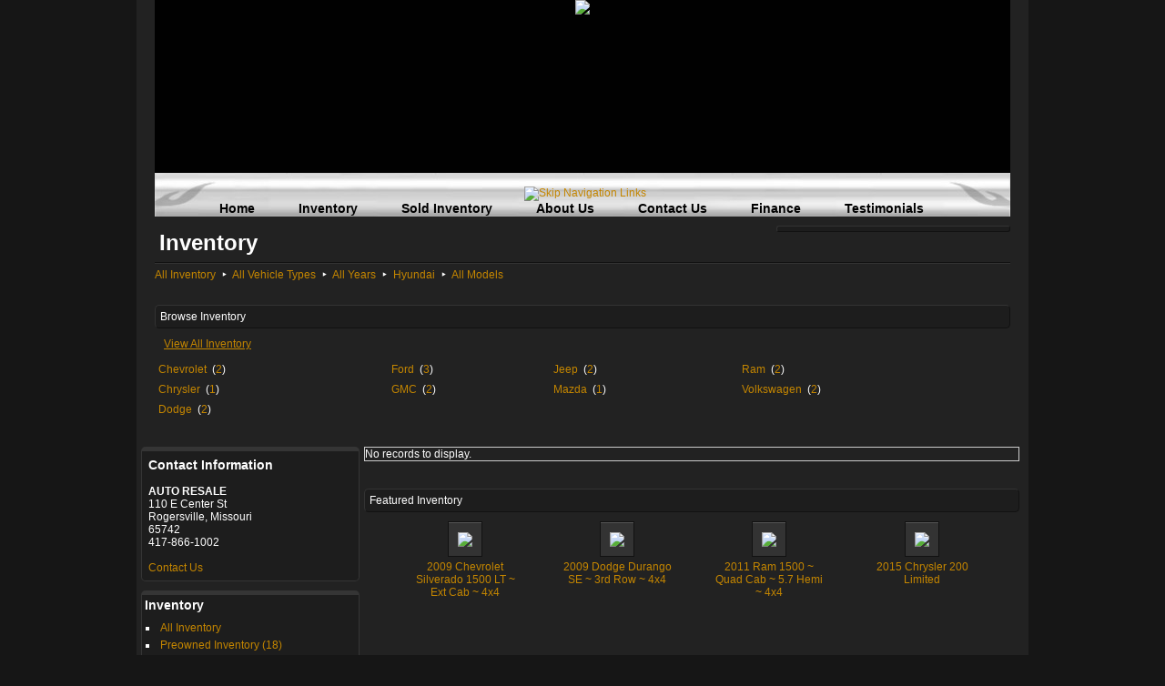

--- FILE ---
content_type: text/html; charset=utf-8
request_url: http://www.axomotorgroup.com/Inventory/Make/Hyundai.aspx
body_size: 12702
content:

<!DOCTYPE html PUBLIC "-//W3C//DTD XHTML 1.0 Transitional//EN" "http://www.w3.org/TR/xhtml1/DTD/xhtml1-transitional.dtd">

<html xmlns="http://www.w3.org/1999/xhtml" >
<head id="ctl00_Head1"><title>
	Hyundai - Inventory -  Shop Rides
</title><meta http-equiv="X-UA-Compatible" content="IE=EmulateIE9" /><meta id="ctl00_MetaDescriptionTag" name="description" content="Hyundai Shop Rides. Inventory Shop Rides. We sell nice quality cars. Thank you for visiting our website powered by VinList.com. Please take a look at our inventory and feel free to contact us at any time." /><meta id="ctl00_MetaKeywordsTag" name="keywords" content="Hyundai Shop Rides, Inventory Shop Rides, cars for sale, used vehicles, new vehicles, cars, trucks, used cars, new cars, VinList.com" /><link REL="SHORTCUT ICON" href="../../favicon.ico" /><link id="ctl00_Link7" type="text/css" rel="stylesheet" href="../../_css/pikachoose/bottom.css" /><link id="ctl00_Link8" type="text/css" rel="stylesheet" href="../../_css/coin-slider-styles.css" /><link id="ctl00_Link1" type="text/css" rel="stylesheet" href="../../_css/main.css" /><link id="ctl00_Link2" type="text/css" rel="stylesheet" href="../../_css/home.css" /><link id="ctl00_Link3" type="text/css" rel="stylesheet" href="../../_css/inventory.css" /><link id="ctl00_Link4" type="text/css" rel="stylesheet" href="../../_css/vehicle.css" /><link id="ctl00_Link5" type="text/css" rel="stylesheet" href="../../_css/menu.css" /><link id="ctl00_Link6" type="text/css" rel="stylesheet" href="../../_css/controls.css" />

    
    <!---->
    <link type="text/css" rel="stylesheet" href="http://www.totalwebmanager.com/TWM/Userfiles/1098/Custom/styles.css" />
<!--[if lt IE 7.]>
<script defer type="text/javascript" src="_js/pngfix.js"></script>
<![endif]-->
    
        
    <script type="text/javascript" src=" https://ajax.googleapis.com/ajax/libs/jquery/1.6/jquery.js"></script>
	<script type="text/javascript">var $j = jQuery.noConflict(); </script>	 
	
    <script type="text/javascript" src="http://s7.addthis.com/js/250/addthis_widget.js?pub=vinlist"></script>		
    

    <style type="text/css">
	.ctl00_Menu1_Menu1_0 { background-color:white;visibility:hidden;display:none;position:absolute;left:0px;top:0px; }
	.ctl00_Menu1_Menu1_1 { text-decoration:none; }
	.ctl00_Menu1_Menu1_2 {  }
	.ctl00_Menu1_Menu1_3 { border-style:none; }
	.ctl00_Menu1_Menu1_4 {  }
	.ctl00_Menu1_Menu1_5 {  }
	.ctl00_Menu1_Menu1_6 { border-style:none; }
	.ctl00_Menu1_Menu1_7 {  }

</style></head>
<body>
    
    <form name="aspnetForm" method="post" action="Hyundai.aspx" onsubmit="javascript:return WebForm_OnSubmit();" id="aspnetForm">
<div>
<input type="hidden" name="__EVENTTARGET" id="__EVENTTARGET" value="" />
<input type="hidden" name="__EVENTARGUMENT" id="__EVENTARGUMENT" value="" />
<input type="hidden" name="__VIEWSTATE" id="__VIEWSTATE" value="hsBZe0+xGzyPyrLSNjEbg6hTrnvZLYID/n1yj6SelT9LUJ8aMUCj+rhN5Q1jGu4ZOFv9n62oia7gRsM+1Oip3RQl8oWoZ3ZhVqFk0Mr5hf9VWAGML/2ciWLWOV5ZhtgCbfOGi13Szpj1yzVBYAlGYOAyfY8Xbju+7VMAAcLXc3pAeS2xvgVaeAqwlFuwSTgE5/KXyb5Zv5lLWv7PK2fmtzC65Zu2AlF1jn7uSg9JzoFD92lqmDxdEB1ehXFi4yPWktzSiKAXrMRJkX4jxEgmg90s4aZ396Qm/17fM4SzLlC1sCSf+4Gx+HbdlnfSEzyRnXL1xfPBWVs5l+ZcEDkO8JAEWMKZ+/MG4laNg6l5KuhduCz/H9eMOgw9yuXub6MoeYUlcCUGlYPpiqjJJ3ENJdkoRr6EhPxsChlthPJWuGZir0SqCw58gR+kdaVF/rm8iHnEUAjQaLq5yVFwnQqhTuOQdZa90hlcH5A5PVYO2JOp1GdXX3AXd5biUfsL3EvcwntPAD3e+vkF/luqE/sT7T6zR5Xaj+cTqCzJk2D4n7o9tup81RJwTrOwy72Y3P1ebkU5NlJ1OLt0TmHPAJp77IiQEgsGSB5G6ZHHAqUWJgoR/rIOhQazkqgkpuUEiMSuVgxg0u6h1ydVOfPTfPUZU3U2SLHjk9R52NILeejjBxljC2j8rUe8JMMzGtw8hYSBQ3PGepxXGdo5VjS4ft0MeLXA0lgBQqVkzlYg6US/CuVdW2YiIpcDMiUWW3OGQvLHeJ3l7GJfRAsr1JP8d1pBwZP6ea1BdmjVhxxOUDdOl4+C8L6rT427/M3YvJeSZ9ojSNYfanUT5v5FwK5rFaoKTmsvyspliy3lQ7t4q3MtehEXD9HSTmTWovXfPMqMZLqIoHcAkju/1Wn35Fn8I5UNH0UPESMWwIfFGwYuf3YtjoigZ+xPHot8IHoLAqp2hu5KuDEXZblyw4DhAc+o9VqeMQi2YPZJPJGmCytpjc/9SpUSfsftL5SbSwxxDn9VpxyhxqCLVSJu3THNgSzEK5BJWZeJzVhD5IjOku2yDDi96V+GGwlUUtpGWtwp2zmKgYzCEE9XBaz09pjxnbh/W+ZpWuNJEfQ+NNwCUHbii+FMhtNQ8Ixyb7eVXT/AYmVzSZNERrMAmjDIStYKFXww/AxYltzffTCzQrt9nh0dwlUQlyw17hV0cheO2Zg6owfeaR0ya8qTf4xq8/4Q2hsMpHyVmWoKsxtDfhE1E9q2pp7lPuTBwfSoZ2X358rIlZPz4oCt+kgUWo7OXdt7z3Wc0Rp55H6l4IKzBht/6M9K051cBEtpQemwbL6c3W00SCKtO9J6dTxqLmbINWnkCotpb+giAZxaiy6nllfAhaZABzIe3h4lXQOkssITZhaZosVr6NxswHezJE0DCrO7uEyD3C5C3EnaB8AE0zgOp3Dpgotx519ktJcjmxcuMUOkRb7GhZBq/ly/UFHaiFqHwRNAorU+/ZdRB9HU8V0IE7P0NZPe+VxezwSbbJ8hjNrVCv/p6fCYfpV54jD10jbNDZWr1RygrL/1VF6IlY/hwif6I0ovmWUOLcZpO+7kGrzyfgaTZCMYRwOt6YRwQFDiGbcDSAJzoC0IuRsfOpruRI/d85D2uBfHV3RAj1U7c24MEjMEIPS2huNOlKaFLtxmDQ3Xi6zTL+p/SUluvUk4epN8MHgvOpVM1S57W28OiaoZq2Kj2r3Dm4PxL8O+tZLAexXPRxRQ5Lr4cKF6SfwBQVvtYlncCa3Np8+2Pv8TUZdlVZ3hUzl7W/WstFIlHIkd9DiNS4ZYTaorsuK+BGP3phBJWD5BF0RBISZMzyaqkdM1Iiz1M+3jUahmP6VwFU3R2ogBKkoUzTUPnQdGQLKNgnmp/1BT+f3rSYw6j664viK7ZkKsLgoT3I9W0QB8y4UjHgGkh6FL38n5pFPrDAsIhsKNYDQq9v31hkx2JKDlX/9+tslZ4/bJXm++tJklWzG7H0culcGYzEbzrybhVlZvsoADkVKntIsFiX40m2KfsbX3wNO6Mr4MzIVYJNsbbTkh2NkFEw1id5XjSIH4/dLPAoP7ele0Ik2/asgNt9Jcl5GHgO/Y0FxBuH858qmo3CwJru1zi4RkTQ4WH9QADHxZlc7TGGTjfj0TlMM4XFZjiaY1pVgbi/BH+TIlrjoaBsyb9P2kxZ2MHUuj1qhPltSKvs+iysKzPNrxEcdSsyt1WIOBwl9fv9laeXikJdeBSom/N8v8Y4JTIiIa8WO9DT+qgFGU04QZBuSu2QKLecPiDnV1ipwDM1a9SHkD+zdmY1fGBu3914sOL3tvqrgGfzfcBNnNyqsxzbv7Wu5u+YXeTxeOWXThglSdsc01y00chcRF/irg7fbipoapcY+v+itUI67IKhgcGLna/0synDc65zp3BrdIZeUJpmUb/AP0YD6demwFpnqenEQPYEjgWMqq7lcwvBWMGVbQIWbhP2WHq3uw9O3GVl4QzXKcbkFUXinPBOf6mHRsfnEq5yOsRIwya2CzocoXiJy+H6LgbFw9KT3l4keijI7UuA9RHXK7+HSFYPtC7GL2SpkNaVoWvtXxemKB8Wv+m2CSOCTcenn+fue0/ryhKxRazcwfsEiB89mr66E5mRBzAhHBeoR3+u6Hp3bQjURID0xvTTKY+U+TLml4jmOMCM/u5iAVJbR+xvGeFYJNJVdcvBNNzuM+qA4fYRIZ3V0OU1n7P5Ut4fZ24zjcIklMbr8dvcEjr2ehCd4rFjelQW4RRF9P2ka40TsYuhe8ryUjdarEaiEZAHRnXOQuZ9O7V5ePyPAtzOIIFnc3OyIG2Sjm/Oj6V6dTaseM26cMrzhZDjn4UguzY2mci82zTPYNzLLddgNm4FZSHTCRiWIXksAvod4nl0QaoS0hekLrL1yhPWD9sXCJB5SQFOz/UycbxbhOVX4vd/pn9md4Qhps4EEeWtIwIQXNiJA4xUr8g6Iqg/YRm0QIIq9b2BkmpBJM48nik9jjmNM/3UcQUZ3UKO+6TjiHZFBzvNmzxNnUfJz7a4mU1K1IyRyeT4N9sOzEnMCV59BkLKliGyXMIBjBDYwsZolOaRuiEk/fLFqrLc8kNO4K1cc5/U6C4Axr55MemSBi2ee2WcIGpo4gmF8HVEWL91iEK1dhuN8hgTI3exnJ7OSUTS8MkF5scwRwkLAtgQLgs2KQusLSB0tY8HETZFPE1OsAq5a4861zaWb0ga+vXxZvs9HRvpJ1yC/[base64]/GbXsv6YqsbkwD+Z2U/3lQApEIPaXZ5cypSq2OJAsmGkEz4l/2MImceaclNddDuRp+oCzbk+zhjnuzhY=" />
</div>

<script type="text/javascript">
//<![CDATA[
var theForm = document.forms['aspnetForm'];
if (!theForm) {
    theForm = document.aspnetForm;
}
function __doPostBack(eventTarget, eventArgument) {
    if (!theForm.onsubmit || (theForm.onsubmit() != false)) {
        theForm.__EVENTTARGET.value = eventTarget;
        theForm.__EVENTARGUMENT.value = eventArgument;
        theForm.submit();
    }
}
//]]>
</script>


<script src="/WebResource.axd?d=L1CSLICvX3KwDz-i1s4er2W5LBIQsYPKCsYeqamiaxmMzw4OlrIGLySrxdnNWb_E_dkUqA5qBhGRRlEG1yboOqHDBT81&amp;t=638313610859278837" type="text/javascript"></script>


<script src="/ScriptResource.axd?d=67PimmzUsNOyS0AXo0XHgHzzdq3hy9ASVf8E2IAi2MMgowz2HYv-wOHhocKcBJlaa1ELKRTV8fEKtciBho0nnuc0SRisqkOrASnGDiIjpoW_0_dTvkfbRHWJFVBBlwOrfleo2g2&amp;t=ffffffff9ff2a103" type="text/javascript"></script>
<script src="/ScriptResource.axd?d=jjmXxMDYWIQ2LS0WmsAJrUOerCiknx9ICtgGQ6M0u2L2yyQUvZh0PSwXG3VVFWiz8e48JgHj8xdyMDvKvT_VE5Z6d_E4RpsOppsn2Rp1IF-yoCbGhgn20nakJlygc-FtRJyE1ZehAF4JM7nAIoLYEyagsdY1&amp;t=ffffffff9ff2a103" type="text/javascript"></script>
<script src="/ScriptResource.axd?d=NPxWpF-ptMLlP5iC2GMBIVmgboOor-QjpBu-TSfN4WVeOamiKV526ytSD8kLadlmahILy6qM9gebsSNGtc6AypWO7xY34dcYG_ogGG_YdTJoGpefSlqtnBXqi_LI9fgMA-cc76hpHlFQIQ5kjaomhzQQCds1&amp;t=ffffffff9bc22534" type="text/javascript"></script>
<script src="/ScriptResource.axd?d=Qsy3hg9-XCs3-ATEcg1OxrSVnlFUmONaRbPhwdeMubNQgrKw9Kwv2BvFvWG5r4UFNDlSNdnS6H5nqzeWRQgjt1ZSARIETyT_jDzBampBokZKgJcKdNFONXtvbIens8qzhI55cKwtOWb_umwqqVTvmaXQwvIl9U3w8gzjXTjYfIkgZBHB0&amp;t=ffffffff9bc22534" type="text/javascript"></script>
<script src="../../_js/jquery.tools.min.js" type="text/javascript"></script>
<script src="../../_js/jquery.pikachoose.js" type="text/javascript"></script>
<script src="../../_js/coin-slider.min.js" type="text/javascript"></script>
<script src="../../_js/general.js" type="text/javascript"></script>
<script src="../../_js/charactercount.js" type="text/javascript"></script>
<script src="../../_js/calculator.js" type="text/javascript"></script>
<script src="../../_js/GridViewControl.js" type="text/javascript"></script>
<script src="../../_js/SafariFix.js" type="text/javascript"></script>
<script src="/ScriptResource.axd?d=V-C4Yj999ae9bCTY5xmrLmLcH3eY2uR-ep5C508q9nJn0O8JBdnrljz38KTshKLqqyQ2Lqb9Oo0m_kdcd-PO1SakZvHY6a1Q933ugtydKhI67ihe9iEEaVDNUDdUqyLnLbPnbrEJe4KVHA4qlHWhJORuJa81&amp;t=3a20c85b" type="text/javascript"></script>
<script src="/ScriptResource.axd?d=__y2Ef6w4NuyIBvCn6WfBAG47HgyAoqe5qoPk-2yfzeuwsmpdT8mJqJmCIKkpNRQiPfdWoc9ehAEhLBcg7fw4Aqz6EsArQazMqWwCPg6w7BOdvh4_9bJ90je8MlSYqOE6sSvMDb1Ac6P7gMYVflSXj4qYCQ1&amp;t=3a20c85b" type="text/javascript"></script>
<script src="/ScriptResource.axd?d=yPgIcJ14OKTOwONivksjYFYVIWlEAMKFkikURtYH2I8N6HX7EICW08XLV8KolBYDmhINa9nAPp_BDJL7x8Rum2gzU9z8Vr2CD8JabVwm5gOawjnagOim1oxMxpWqGwtVTdW2avBYCsIdLX__I3WGWwmTxEQ1&amp;t=3a20c85b" type="text/javascript"></script>
<script src="/ScriptResource.axd?d=g4wGjv9JocGUCOh3V1TFAdbNkebAXtFRq0iBz2ejtJFJuLPeDIjWRXbYrFwoFrYpcE1U_CbCzcyYhH1Jwtgb7Y965mSFCUh_V1sJ6GqETB1qENSFPj3rg58LoS7LyZy3n8If8AN5oeXMjnw-DTJWPb5NVZ54MVuhBhSu_GeCEvIXkD-B0&amp;t=3a20c85b" type="text/javascript"></script>
<script src="/ScriptResource.axd?d=39VypDdF6a5Y1MtOPWStn-IlTU60l6sGIU5QxTZfmGuiu6ER6wnGOatQzqKYdn4JzbrB3LdnEXE7kK-UD3X6mgQNocWTfu1mgVgR_yvlB5oPp-nY3q31lny-Dh35pWnsqwm6uotEXqKCe2C-LRXxgYcje3gPt0XVel-rPht8yWKzHvQA0&amp;t=3a20c85b" type="text/javascript"></script>
<script src="/ScriptResource.axd?d=uNNbCeYcEt1JckXkDE2pPbHq7krCw8dUJ3LQUghCY5vZDX2pk19I-umWv4CGW7VeMBNkPyUHvpmPIsn2_696oqjD_noxnpgkUlsja8QA6Mzei2oEtbUVs0P9fciGsYNs6dlu8r8WXYpIherwpfMXpwGqOMuzkIATqgQJ2rETjH9RgOh4hY02o6Dc6I7WwyDsppsY9A2&amp;t=ffffffff90955d76" type="text/javascript"></script>
<script src="/ScriptResource.axd?d=A52bk4ey79vmECzM9t-noa0m_G-CT_MjqjtEgNKzdaVJtMfHxawZWkfo0Fu-B4TuBOvppDYv7ZbnMnrFEfZx5ZkeEOQ0X_b0djgwzeLRlyQWFrpTPQ8McAM0KsAGCi3JVe2Wh7-TnOUA0IOB5oDp9s2CTDc1&amp;t=3a20c85b" type="text/javascript"></script>
<script type="text/javascript">
//<![CDATA[
function WebForm_OnSubmit() {
if (typeof(ValidatorOnSubmit) == "function" && ValidatorOnSubmit() == false) return false;
return true;
}
//]]>
</script>

<div>

	<input type="hidden" name="__VIEWSTATEGENERATOR" id="__VIEWSTATEGENERATOR" value="06911DC3" />
	<input type="hidden" name="__VIEWSTATEENCRYPTED" id="__VIEWSTATEENCRYPTED" value="" />
</div>
    <script type="text/javascript">
//<![CDATA[
Sys.WebForms.PageRequestManager._initialize('ctl00$ScriptManager1', document.getElementById('aspnetForm'));
Sys.WebForms.PageRequestManager.getInstance()._updateControls(['tctl00$ContentPlaceHolder1$ContactForm1$UpdatePanel1'], [], [], 90);
//]]>
</script>
    

    
    <div id="page_wrap">
        
        <div id="header"> 
            <div id="chat_button" style="visibility: hidden;"><a href="javascript:PopUpChat('chat.html');"></a></div>
            <a id="ctl00_lnkHeader" class="header_home" href="../../Default.aspx"><img src="http://www.totalwebmanager.com/TWM/Userfiles/1098/Custom/header.jpg" style="border-width:0px;" /></a>
        </div>     
        
        
        <div id="menubar">
            <div class="menu_items">
                <a href="#ctl00_Menu1_Menu1_SkipLink"><img alt="Skip Navigation Links" src="/WebResource.axd?d=qJL3hVnpOa0C6A6cFqLBxyIfsqFDj6fsC4oN6L8VjRhF7-CuQJycd7MYm_2MzDv2C0UHaJz7f2TL1IDqqnPDV0QmTnY1&amp;t=638313610859278837" width="0" height="0" style="border-width:0px;" /></a><table id="ctl00_Menu1_Menu1" class="MenuStyle ctl00_Menu1_Menu1_2" cellpadding="0" cellspacing="0" border="0">
	<tr>
		<td onmouseover="Menu_HoverStatic(this)" onmouseout="Menu_Unhover(this)" onkeyup="Menu_Key(event)" id="ctl00_Menu1_Menu1n0"><table cellpadding="0" cellspacing="0" border="0" width="100%">
			<tr>
				<td style="white-space:nowrap;"><a class="ctl00_Menu1_Menu1_1" href="../../Default.aspx">Home</a></td>
			</tr>
		</table></td><td style="width:3px;"></td><td onmouseover="Menu_HoverStatic(this)" onmouseout="Menu_Unhover(this)" onkeyup="Menu_Key(event)" id="ctl00_Menu1_Menu1n1"><table cellpadding="0" cellspacing="0" border="0" width="100%">
			<tr>
				<td style="white-space:nowrap;"><a class="ctl00_Menu1_Menu1_1" href="../CurrentInventory.aspx">Inventory</a></td>
			</tr>
		</table></td><td style="width:3px;"></td><td onmouseover="Menu_HoverStatic(this)" onmouseout="Menu_Unhover(this)" onkeyup="Menu_Key(event)" id="ctl00_Menu1_Menu1n2"><table cellpadding="0" cellspacing="0" border="0" width="100%">
			<tr>
				<td style="white-space:nowrap;"><a class="ctl00_Menu1_Menu1_1" href="../SoldInventory.aspx">Sold Inventory</a></td>
			</tr>
		</table></td><td style="width:3px;"></td><td onmouseover="Menu_HoverStatic(this)" onmouseout="Menu_Unhover(this)" onkeyup="Menu_Key(event)" id="ctl00_Menu1_Menu1n3"><table cellpadding="0" cellspacing="0" border="0" width="100%">
			<tr>
				<td style="white-space:nowrap;"><a class="ctl00_Menu1_Menu1_1" href="../../AboutUs.aspx">About Us</a></td>
			</tr>
		</table></td><td style="width:3px;"></td><td onmouseover="Menu_HoverStatic(this)" onmouseout="Menu_Unhover(this)" onkeyup="Menu_Key(event)" id="ctl00_Menu1_Menu1n4"><table cellpadding="0" cellspacing="0" border="0" width="100%">
			<tr>
				<td style="white-space:nowrap;"><a class="ctl00_Menu1_Menu1_1" href="../../ContactUs.aspx">Contact Us</a></td>
			</tr>
		</table></td><td style="width:3px;"></td><td onmouseover="Menu_HoverStatic(this)" onmouseout="Menu_Unhover(this)" onkeyup="Menu_Key(event)" id="ctl00_Menu1_Menu1n5"><table cellpadding="0" cellspacing="0" border="0" width="100%">
			<tr>
				<td style="white-space:nowrap;"><a class="ctl00_Menu1_Menu1_1" href="https://shoprides.startyourcreditapproval.com/" target="_blank">Finance</a></td>
			</tr>
		</table></td><td style="width:3px;"></td><td onmouseover="Menu_HoverStatic(this)" onmouseout="Menu_Unhover(this)" onkeyup="Menu_Key(event)" id="ctl00_Menu1_Menu1n6"><table cellpadding="0" cellspacing="0" border="0" width="100%">
			<tr>
				<td style="white-space:nowrap;"><a class="ctl00_Menu1_Menu1_1" href="http://www.axomotorgroup.com/Page/Testimonials.aspx">Testimonials</a></td>
			</tr>
		</table></td>
	</tr>
</table><a id="ctl00_Menu1_Menu1_SkipLink"></a>
            </div>
        </div>    

        
        <div id="content_wrap">                                
            

<div id="inventory_page">
    <div class="inventory_page">

        <div id="inventory_header"><div class="inventory_header"><!-- PAGE TITLE & BREADCRUMB --> 
            <div id="inventory_titlebar"><div class="inventory_titlebar">
                <div id="inventory_title"><div class="inventory_title">
                    Inventory                    
                </div></div>
                <div id="inventory_share"><div class="inventory_share">
                    <!-- AddThis Button BEGIN -->
                    <div class="addthis_toolbox addthis_default_style" style="padding-left: 10px;">
                    <a class="addthis_button_facebook_like" fb:like:layout="button_count"></a>
                    <a class="addthis_button_tweet"></a>
                    <a class="addthis_button_compact"></a>
                    </div>
                    <!-- AddThis Button END -->                       
                </div></div>           
            </div></div>          
            <div id="inventory_breadcrumb"><div class="inventory_breadcrumb">
                <a href="http://www.axomotorgroup.com/Inventory/location-Rogersville-Missouri-carsforsale/all_years/all_makes/all_models/all_types/AllInventory.aspx">All Inventory</a>&nbsp; &#8227; &nbsp;<a href="http://www.axomotorgroup.com/Inventory/location-Rogersville-Missouri-carsforsale/all_years/all_makes/all_models/all_types/AllInventory.aspx">All Vehicle Types</a>&nbsp; &#8227; &nbsp;<a href="http://www.axomotorgroup.com/Inventory/location-Rogersville-Missouri-carsforsale/all_years/all_makes/all_models/all_types/AllInventory.aspx">All Years</a>&nbsp; &#8227; &nbsp;<a href="http://www.axomotorgroup.com/Inventory/location-Rogersville-Missouri-carsforsale/all_years/Hyundai/all_models/all_types/AllInventory.aspx">Hyundai</a>&nbsp; &#8227; &nbsp;<a href="http://www.axomotorgroup.com/Inventory/location-Rogersville-Missouri-carsforsale/all_years/all_makes/all_models/all_types/AllInventory.aspx">All Models</a>
            </div></div>            
        </div></div>
        
        <div id="inventory_browsemake"><div class="inventory_browsemake"><!-- BROWSE INVENTORY MAKE FILTER -->   
            

<div class="browsebox">
    <div class="browsebox_header">Browse Inventory</div>
    <div class="browsebox_alllink"><a href="../CurrentInventory.aspx" id="ctl00_ContentPlaceHolder1_BrowseInventoryFilter1_lnkAllInventory">View All Inventory</a></div>    
    <div>
        <table id="ctl00_ContentPlaceHolder1_BrowseInventoryFilter1_dlFilterCounts" cellspacing="0" cellpadding="4" border="0" style="width:100%;border-collapse:collapse;">
	<tr>
		<td>
                <a href="http://www.axomotorgroup.com/Inventory/Make/Chevrolet.aspx">Chevrolet</a>&nbsp;
                (<a href="http://www.axomotorgroup.com/Inventory/Make/Chevrolet.aspx">2</a>)
            </td><td>
                <a href="http://www.axomotorgroup.com/Inventory/Make/Ford.aspx">Ford</a>&nbsp;
                (<a href="http://www.axomotorgroup.com/Inventory/Make/Ford.aspx">3</a>)
            </td><td>
                <a href="http://www.axomotorgroup.com/Inventory/Make/Jeep.aspx">Jeep</a>&nbsp;
                (<a href="http://www.axomotorgroup.com/Inventory/Make/Jeep.aspx">2</a>)
            </td><td>
                <a href="http://www.axomotorgroup.com/Inventory/Make/Ram.aspx">Ram</a>&nbsp;
                (<a href="http://www.axomotorgroup.com/Inventory/Make/Ram.aspx">2</a>)
            </td>
	</tr><tr>
		<td>
                <a href="http://www.axomotorgroup.com/Inventory/Make/Chrysler.aspx">Chrysler</a>&nbsp;
                (<a href="http://www.axomotorgroup.com/Inventory/Make/Chrysler.aspx">1</a>)
            </td><td>
                <a href="http://www.axomotorgroup.com/Inventory/Make/GMC.aspx">GMC</a>&nbsp;
                (<a href="http://www.axomotorgroup.com/Inventory/Make/GMC.aspx">2</a>)
            </td><td>
                <a href="http://www.axomotorgroup.com/Inventory/Make/Mazda.aspx">Mazda</a>&nbsp;
                (<a href="http://www.axomotorgroup.com/Inventory/Make/Mazda.aspx">1</a>)
            </td><td>
                <a href="http://www.axomotorgroup.com/Inventory/Make/Volkswagen.aspx">Volkswagen</a>&nbsp;
                (<a href="http://www.axomotorgroup.com/Inventory/Make/Volkswagen.aspx">2</a>)
            </td>
	</tr><tr>
		<td>
                <a href="http://www.axomotorgroup.com/Inventory/Make/Dodge.aspx">Dodge</a>&nbsp;
                (<a href="http://www.axomotorgroup.com/Inventory/Make/Dodge.aspx">2</a>)
            </td><td></td><td></td><td></td>
	</tr>
</table>                                 
    </div>
</div>                              
        </div></div>                    
            
                      
        <div id="inventorycontent"><div class="inventorycontent"><!-- INVENTORY CONTENT AREA -->  
    
            <div id="inventory_sidecolumn"><div class="inventory_sidecolumn"><!-- SIDE COLUMN -->
        
                <div id="ctl00_ContentPlaceHolder1_pnlDealerInfo">
	
                <div id="ibox_dealerinfo"><div class="ibox_dealerinfo"><!-- DEALER INFO BOX -->
                    <div id="ibox_dealerinfo_contents"><div class="ibox_dealerinfo_contents">
                        <div id="ibox_dealerinfo_title"><div class="ibox_dealerinfo_title">Contact Information</div></div>    
                        <p><br/><b>AUTO RESALE</b><br/>110 E Center St<br/>Rogersville, Missouri<br/>65742<br/>417-866-1002<br/><br/></p> 
                        <div id="ibox_dealerinfo_contactlink"><div id="ibox_dealerinfo_contactlink"><a id="ctl00_ContentPlaceHolder1_lnkContactUs" href="../../ContactUs.aspx">Contact Us</a></div></div>
                    </div></div>
                </div></div>           
                
</div>         
                        
                <div id="ctl00_ContentPlaceHolder1_pnlFilterListInventory">
	
                <div id="ifilterbox_inventory" class="ifilterbox"><!-- FILTER BOX - INVENTORY LINKS -->
                    <div class="ifilterbox_contents">
                        <div class="ifilterbox_title">Inventory</div>  
                        <div class="filter_list">
                            <ul class="filter">
                                <li><a href="http://www.axomotorgroup.com/Inventory/location-Rogersville-Missouri-carsforsale/all_years/all_makes/all_models/all_types/AllInventory.aspx">All Inventory</a></li>                           
                                
                                <li><a href="http://www.axomotorgroup.com/Inventory/location-Rogersville-Missouri-carsforsale/all_years/all_makes/all_models/all_types/PreownedInventory.aspx">Preowned Inventory&nbsp;(18)</a></li>                           
                            </ul>       
                        </div>
                        <div class="filter_space"></div>
                        <div class="filter_space"></div>                    
                        <div class="filter_list">
                            <ul class="filter">
                                                           
                                
                                                           
                            </ul>  
                        </div>
                        
                                                   
                        
                                                                               
                                                   
                        
                                                   
                                                   
                    </div>
                </div>                                   
                
</div>                
        
                <div id="ctl00_ContentPlaceHolder1_pnlFilterListVehicleTypes">
	
                <div id="ifilterbox_type" class="ifilterbox"><!-- FILTER BOX - TYPE -->
                    <div class="ifilterbox_contents">
                        <div class="ifilterbox_title">Vehicle Types</div>     
                        <div class="filter_list"><div id="contentvehicletype1"><ul class="filter"><li class="filter_active"><a href="http://www.axomotorgroup.com/Inventory/location-Rogersville-Missouri-carsforsale/all_years/all_makes/all_models/all_types/AllInventory.aspx">All Vehicle Types</a></li><li><a href="http://www.axomotorgroup.com/Inventory/location-Rogersville-Missouri-carsforsale/all_years/all_makes/all_models/Cars/AllInventory.aspx">Cars&nbsp;(6)</a></li><li><a href="http://www.axomotorgroup.com/Inventory/location-Rogersville-Missouri-carsforsale/all_years/all_makes/all_models/SUVs/AllInventory.aspx">SUVs&nbsp;(8)</a></li><li><a href="http://www.axomotorgroup.com/Inventory/location-Rogersville-Missouri-carsforsale/all_years/all_makes/all_models/Trucks/AllInventory.aspx">Trucks&nbsp;(3)</a></li></ul></div></div>                           
                    </div>
                </div>                   
                
</div>
                
                <div id="ctl00_ContentPlaceHolder1_pnlFilterListMakes">
	
                <div id="ifilterbox_make" class="ifilterbox"><!-- FILTER BOX - MAKE -->
                    <div class="ifilterbox_contents">
                        <div class="ifilterbox_title">Makes</div>                            
                        <div class="filter_list"><div id="contentmake1"><ul class="filter"><li class="filter_active"><a href="http://www.axomotorgroup.com/Inventory/location-Rogersville-Missouri-carsforsale/all_years/all_makes/all_models/all_types/AllInventory.aspx">All Vehicle Makes</a></li><li><a href="http://www.axomotorgroup.com/Inventory/location-Rogersville-Missouri-carsforsale/all_years/Chevrolet/all_models/all_types/AllInventory.aspx">Chevrolet&nbsp;(2)</a></li><li><a href="http://www.axomotorgroup.com/Inventory/location-Rogersville-Missouri-carsforsale/all_years/Chrysler/all_models/all_types/AllInventory.aspx">Chrysler&nbsp;(1)</a></li><li><a href="http://www.axomotorgroup.com/Inventory/location-Rogersville-Missouri-carsforsale/all_years/Dodge/all_models/all_types/AllInventory.aspx">Dodge&nbsp;(2)</a></li><li><a href="http://www.axomotorgroup.com/Inventory/location-Rogersville-Missouri-carsforsale/all_years/Ford/all_models/all_types/AllInventory.aspx">Ford&nbsp;(3)</a></li><li><a href="http://www.axomotorgroup.com/Inventory/location-Rogersville-Missouri-carsforsale/all_years/GMC/all_models/all_types/AllInventory.aspx">GMC&nbsp;(2)</a></li><li><a href="http://www.axomotorgroup.com/Inventory/location-Rogersville-Missouri-carsforsale/all_years/Jeep/all_models/all_types/AllInventory.aspx">Jeep&nbsp;(2)</a></li><li><a href="http://www.axomotorgroup.com/Inventory/location-Rogersville-Missouri-carsforsale/all_years/Mazda/all_models/all_types/AllInventory.aspx">Mazda&nbsp;(1)</a></li><li><a href="http://www.axomotorgroup.com/Inventory/location-Rogersville-Missouri-carsforsale/all_years/Ram/all_models/all_types/AllInventory.aspx">Ram&nbsp;(2)</a></li><li><a href="http://www.axomotorgroup.com/Inventory/location-Rogersville-Missouri-carsforsale/all_years/Volkswagen/all_models/all_types/AllInventory.aspx">Volkswagen&nbsp;(2)</a></li></ul></div></div>                           
                    </div>
                </div>   
                
</div>
            
                <div id="ctl00_ContentPlaceHolder1_pnlFilterListModels">
	
                <div id="ifilterbox_model" class="ifilterbox"><!-- FILTER BOX - MODEL -->
                    <div class="ifilterbox_contents">
                        <div class="ifilterbox_title">Models</div>                            
                        <div class="filter_list"><div id="contentmodel1"><ul class="filter"><li class="filter_active"><a href="http://www.axomotorgroup.com/Inventory/location-Rogersville-Missouri-carsforsale/all_years/all_makes/all_models/all_types/AllInventory.aspx">All Vehicle Models</a></li><li><a href="http://www.axomotorgroup.com/Inventory/location-Rogersville-Missouri-carsforsale/all_years/all_makes/1500/all_types/AllInventory.aspx">1500&nbsp;(2)</a></li><li><a href="http://www.axomotorgroup.com/Inventory/location-Rogersville-Missouri-carsforsale/all_years/all_makes/200/all_types/AllInventory.aspx">200&nbsp;(1)</a></li><li><a href="http://www.axomotorgroup.com/Inventory/location-Rogersville-Missouri-carsforsale/all_years/all_makes/Acadia/all_types/AllInventory.aspx">Acadia&nbsp;(2)</a></li><li><a href="http://www.axomotorgroup.com/Inventory/location-Rogersville-Missouri-carsforsale/all_years/all_makes/CC/all_types/AllInventory.aspx">CC&nbsp;(1)</a></li><li><a href="http://www.axomotorgroup.com/Inventory/location-Rogersville-Missouri-carsforsale/all_years/all_makes/Durango/all_types/AllInventory.aspx">Durango&nbsp;(1)</a></li><li><a href="http://www.axomotorgroup.com/Inventory/location-Rogersville-Missouri-carsforsale/all_years/all_makes/Edge/all_types/AllInventory.aspx">Edge&nbsp;(1)</a></li><li><a href="http://www.axomotorgroup.com/Inventory/location-Rogersville-Missouri-carsforsale/all_years/all_makes/Fusion/all_types/AllInventory.aspx">Fusion&nbsp;(2)</a></li><li><a href="http://www.axomotorgroup.com/Inventory/location-Rogersville-Missouri-carsforsale/all_years/all_makes/Grand_Cherokee/all_types/AllInventory.aspx">Grand Cherokee&nbsp;(2)</a></li><li><a href="http://www.axomotorgroup.com/Inventory/location-Rogersville-Missouri-carsforsale/all_years/all_makes/Jetta_SportWagen/all_types/AllInventory.aspx">Jetta SportWagen&nbsp;(1)</a></li><li><a href="http://www.axomotorgroup.com/Inventory/location-Rogersville-Missouri-carsforsale/all_years/all_makes/Nitro/all_types/AllInventory.aspx">Nitro&nbsp;(1)</a></li></ul><div class="filterlinkmore"><a id="filtermoremodel" href="javascript:NavigationViewTag_toggleLists('model', true);">3 more...</a></div></div><div id="contentmodel2" style="display:none;"><ul class="filter"><li><a href="http://www.axomotorgroup.com/Inventory/location-Rogersville-Missouri-carsforsale/all_years/all_makes/RX-8/all_types/AllInventory.aspx">RX-8&nbsp;(1)</a></li><li><a href="http://www.axomotorgroup.com/Inventory/location-Rogersville-Missouri-carsforsale/all_years/all_makes/Silverado_1500/all_types/AllInventory.aspx">Silverado 1500&nbsp;(1)</a></li><li><a href="http://www.axomotorgroup.com/Inventory/location-Rogersville-Missouri-carsforsale/all_years/all_makes/Suburban/all_types/AllInventory.aspx">Suburban&nbsp;(1)</a></li></ul><div class="filterlinkless"><a id="filterlessmodel" href="javascript:NavigationViewTag_toggleLists('model', false);">less...</a></div></div></div>                           
                    </div>
                </div>  
                
</div>
            
                                 
               
                 
                               
                
                <div id="inventory_contactus"><div id="stickyslide"><div class="inventory_contactus">                    
                   <div id="ctl00_ContentPlaceHolder1_ContactForm1_UpdatePanel1">
	

<div class="contactusformwrap">
    <div class="contactusformstyle">
        <fieldset>
            <div class="contactusformtitle">Contact Us</div>
            <div class="contactusformfield">
                <span class="contactusformfieldname">First Name *</span><br />
                <input name="ctl00$ContentPlaceHolder1$ContactForm1$txtFirstNameContact" type="text" maxlength="50" id="ctl00_ContentPlaceHolder1_ContactForm1_txtFirstNameContact" class="contactustextbox" />
                <span id="ctl00_ContentPlaceHolder1_ContactForm1_RequiredFieldValidator1" style="color:Red;display:none;">*</span>
            </div>
            <div class="contactusformfield">
                <span class="contactusformfieldname">Last Name *</span><br />
                <input name="ctl00$ContentPlaceHolder1$ContactForm1$txtLastNameContact" type="text" maxlength="50" id="ctl00_ContentPlaceHolder1_ContactForm1_txtLastNameContact" class="contactustextbox" />
                <span id="ctl00_ContentPlaceHolder1_ContactForm1_RequiredFieldValidator2" style="color:Red;display:none;">*</span>
            </div> 
            <div class="contactusformfield">
                <span class="contactusformfieldname">Email *</span><br />
                <input name="ctl00$ContentPlaceHolder1$ContactForm1$txtEmailContact" type="text" maxlength="100" id="ctl00_ContentPlaceHolder1_ContactForm1_txtEmailContact" class="contactustextbox" />
                <span id="ctl00_ContentPlaceHolder1_ContactForm1_RequiredFieldValidator12" style="color:Red;display:none;">*</span>                            
                <span id="ctl00_ContentPlaceHolder1_ContactForm1_RegularExpressionValidator1" style="color:Red;display:none;">*</span>
            </div> 
            <div class="contactusformfield">
                <span class="contactusformfieldname">Daytime Phone *</span><br />
                <input name="ctl00$ContentPlaceHolder1$ContactForm1$txtPhoneDaytimeContact" type="text" id="ctl00_ContentPlaceHolder1_ContactForm1_txtPhoneDaytimeContact" class="contactustextbox" />
                <span id="ctl00_ContentPlaceHolder1_ContactForm1_RequiredFieldValidator3" style="color:Red;display:none;">*</span>
                <input type="hidden" name="ctl00$ContentPlaceHolder1$ContactForm1$MaskedEditExtender2_ClientState" id="ctl00_ContentPlaceHolder1_ContactForm1_MaskedEditExtender2_ClientState" />  
            </div> 
            <div class="contactusformfield">
                <span class="contactusformfieldname">Evening Phone</span><br />
                <input name="ctl00$ContentPlaceHolder1$ContactForm1$txtPhoneEveningContact" type="text" id="ctl00_ContentPlaceHolder1_ContactForm1_txtPhoneEveningContact" class="contactustextbox" />
                <input type="hidden" name="ctl00$ContentPlaceHolder1$ContactForm1$MaskedEditExtender3_ClientState" id="ctl00_ContentPlaceHolder1_ContactForm1_MaskedEditExtender3_ClientState" /> 
            </div> 
            <div class="contactusformfield">
                <span class="contactusformfieldname">Comments</span><br />
                <textarea name="ctl00$ContentPlaceHolder1$ContactForm1$txtCommentsContact" rows="5" cols="20" id="ctl00_ContentPlaceHolder1_ContactForm1_txtCommentsContact" class="contactustextbox"></textarea>
                <br />
                <span><script>
                displaylimit("document.forms['aspnetForm'].ctl00_ContentPlaceHolder1_ContactForm1_txtCommentsContact", "",250)
                </script>
                </span>
            </div>                                                              
            <div class="contactusformfield">
                <span class="contacter"><input name="ctl00$ContentPlaceHolder1$ContactForm1$txtContacter" type="text" maxlength="50" id="ctl00_ContentPlaceHolder1_ContactForm1_txtContacter" class="contacterfield" style="width:160px;" /></span>
                <a id="ctl00_ContentPlaceHolder1_ContactForm1_btnSubmit" class="contactusbtn" href="javascript:WebForm_DoPostBackWithOptions(new WebForm_PostBackOptions(&quot;ctl00$ContentPlaceHolder1$ContactForm1$btnSubmit&quot;, &quot;&quot;, true, &quot;ValidationContactForm&quot;, &quot;&quot;, false, true))">Submit</a>
            </div>          
        </fieldset>                
    </div>
</div>


</div>
<div id="ctl00_ContentPlaceHolder1_ContactForm1_UpdateProgress1" style="display:none;">
	
        <div style="text-align: center;">
        <br />
        <img id="ctl00_ContentPlaceHolder1_ContactForm1_Image41" src="../../_images/indicator.gif" style="border-width:0px;" />
        </div>
    
</div>
 
<div id="ctl00_ContentPlaceHolder1_ContactForm1_ValidationSummary1" style="color:Red;display:none;">

</div>
<div id="ctl00_ContentPlaceHolder1_ContactForm1_NoBot1">
	<span id="ctl00_ContentPlaceHolder1_ContactForm1_NoBot1_NoBot1_NoBotLabel"></span><input type="hidden" name="ctl00$ContentPlaceHolder1$ContactForm1$NoBot1$NoBot1_NoBotExtender_ClientState" id="ctl00_ContentPlaceHolder1_ContactForm1_NoBot1_NoBot1_NoBotExtender_ClientState" /><div id="ctl00_ContentPlaceHolder1_ContactForm1_NoBot1_NoBotSamplePanel" style="height:96px;width:176px;visibility:hidden;position:absolute;">

	</div>
</div></div>                    
                </div></div>   
                
                     
            <a href="#top" id="top-link">^Top of Page^</a>
            <!-- end of SIDE COLUMN -->
            </div></div> 
        
        
        
        
        
            <div id="inventory_listings"><div class="inventory_listings"><!-- MAIN CONTENT AREA -->
                    
                      
                    <div id="ctl00_ContentPlaceHolder1_pnlShowNoRecords">
	
                    <div style="border: solid 1px #cccccc;">No records to display.</div>        
                    
</div> 
                    
        <div id="inventory_featured"><div class="inventory_featured">
            <div id="ctl00_ContentPlaceHolder1_FeaturedInventoryTooltip1_pnlFeatured">
	
<!--[if lt IE 7]>
<style>
.tooltip {
	background-image:url(_images/tooltip/black_arrow.gif);
}
</style>
<![endif]-->
<div id="featured2" class="featured2_box">
    <div class="featured2_header">Featured Inventory</div>
    <div class="featured2_items">
        <table id="ctl00_ContentPlaceHolder1_FeaturedInventoryTooltip1_dlFeaturedListings" cellspacing="0" border="0" style="height:125px;width:100%;border-collapse:collapse;">
		<tr>
			<td valign="top">
                <div class="featured2_item">
                    <div class="featured2_pic" style=""><a href="http://www.axomotorgroup.com/Vehicle/location-Rogersville-Missouri-carsforsale/415930/2009-Chevrolet-Silverado-1500-LT--Ext-Cab--4x4.aspx" class="imgbordercolor"><img src="http://www.totalwebmanager.com/TWM/Images/1098/415930/Thumb/1202536017221255.jpg" title="<div>2009 Chevrolet Silverado 1500 LT ~ Ext Cab ~ 4x4</div><p><span><b>210,100 miles</b></span><br/><span>Exterior: <b>Graystone Metallic</b></span><br/><span>Interior: <b>Light Cashmere/Ebony</b></span><br/></p><h2>Internet Price <span>$8,490</span></h2>"/></a></div>
                    <div class="featured2_name" ><a id="ctl00_ContentPlaceHolder1_FeaturedInventoryTooltip1_dlFeaturedListings_ctl00_lnkName" href="http://www.axomotorgroup.com/Vehicle/location-Rogersville-Missouri-carsforsale/415930/2009-Chevrolet-Silverado-1500-LT--Ext-Cab--4x4.aspx">2009 Chevrolet Silverado 1500 LT ~ Ext Cab ~ 4x4</a></div>
                </div>
            </td><td valign="top">
                <div class="featured2_item">
                    <div class="featured2_pic" style=""><a href="http://www.axomotorgroup.com/Vehicle/location-Rogersville-Missouri-carsforsale/415940/2009-Dodge-Durango-SE--3rd-Row--4x4.aspx" class="imgbordercolor"><img src="http://www.totalwebmanager.com/TWM/Images/1098/415940/Thumb/1020263192616581.jpg" title="<div>2009 Dodge Durango SE ~ 3rd Row ~ 4x4</div><p><span><b>227,000 miles</b></span><br/><span>Exterior: <b>Bright Silver Metallic</b></span><br/><span>Interior: <b>Dark/light slate gray</b></span><br/></p><h2>Internet Price <span>$3,690</span></h2>"/></a></div>
                    <div class="featured2_name" ><a id="ctl00_ContentPlaceHolder1_FeaturedInventoryTooltip1_dlFeaturedListings_ctl01_lnkName" href="http://www.axomotorgroup.com/Vehicle/location-Rogersville-Missouri-carsforsale/415940/2009-Dodge-Durango-SE--3rd-Row--4x4.aspx">2009 Dodge Durango SE ~ 3rd Row ~ 4x4</a></div>
                </div>
            </td><td valign="top">
                <div class="featured2_item">
                    <div class="featured2_pic" style=""><a href="http://www.axomotorgroup.com/Vehicle/location-Rogersville-Missouri-carsforsale/415782/2011-Ram-1500--Quad-Cab--57-Hemi--4x4.aspx" class="imgbordercolor"><img src="http://www.totalwebmanager.com/TWM/Images/1098/415782/Thumb/220268165848293.jpg" title="<div>2011 Ram 1500 ~ Quad Cab ~ 5.7 Hemi ~ 4x4</div><p><span><b>172,327 miles</b></span><br/><span>Exterior: <b>Deep Water Blue Pearl</b></span><br/><span>Interior: <b>Dark Slate/Medium Graystone</b></span><br/></p><h2>Internet Price <span>$10,990</span></h2>"/></a></div>
                    <div class="featured2_name" ><a id="ctl00_ContentPlaceHolder1_FeaturedInventoryTooltip1_dlFeaturedListings_ctl02_lnkName" href="http://www.axomotorgroup.com/Vehicle/location-Rogersville-Missouri-carsforsale/415782/2011-Ram-1500--Quad-Cab--57-Hemi--4x4.aspx">2011 Ram 1500 ~ Quad Cab ~ 5.7 Hemi ~ 4x4</a></div>
                </div>
            </td><td valign="top">
                <div class="featured2_item">
                    <div class="featured2_pic" style=""><a href="http://www.axomotorgroup.com/Vehicle/location-Rogersville-Missouri-carsforsale/416516/2015-Chrysler-200-Limited.aspx" class="imgbordercolor"><img src="http://www.totalwebmanager.com/TWM/Images/1098/416516/Thumb/122025345165610729.jpg" title="<div>2015 Chrysler 200 Limited</div><p><span><b>100,061 miles</b></span><br/><span>Exterior: <b>Granite Crystal Metallic Clearcoat</b></span><br/><span>Interior: <b>Linen/Black</b></span><br/></p><h2>Internet Price <span>$7,450</span></h2>"/></a></div>
                    <div class="featured2_name" ><a id="ctl00_ContentPlaceHolder1_FeaturedInventoryTooltip1_dlFeaturedListings_ctl03_lnkName" href="http://www.axomotorgroup.com/Vehicle/location-Rogersville-Missouri-carsforsale/416516/2015-Chrysler-200-Limited.aspx">2015 Chrysler 200 Limited</a></div>
                </div>
            </td>
		</tr><tr>
			<td valign="top">
                <div class="featured2_item">
                    <div class="featured2_pic" style=""></div>
                    <div class="featured2_name" ><a id="ctl00_ContentPlaceHolder1_FeaturedInventoryTooltip1_dlFeaturedListings_ctl04_lnkName"></a></div>
                </div>
            </td><td></td><td></td><td></td>
		</tr>
	</table>                                 
    </div>   
</div>              
<script>
$j("#featured2 img[title]").tooltip();
</script>  

</div>  
        </div></div>                       
                           
            </div></div><!-- end of MAIN CONTENT AREA -->
        </div></div><!-- end of INVENTORY CONTENT AREA -->            
            
            
        <div class="clear"></div>                
                       


    </div>
</div>            
<input type="hidden" name="ctl00$ContentPlaceHolder1$hdnSortValueId" id="ctl00_ContentPlaceHolder1_hdnSortValueId" value="5" />
<input type="hidden" name="ctl00$ContentPlaceHolder1$hdnShowHoverColors" id="ctl00_ContentPlaceHolder1_hdnShowHoverColors" value="1" />
                
        </div>
    </div>


    <div id="footer">

        <div id="copyright">
            Copyright &copy; 2026&nbsp;Shop Rides        
        </div>  
             
        <div id="footerlinks">
            <ul>                    
                <li><a id="ctl00_lnkFooterHome" href="../../Default.aspx">Home</a></li>
                <li><a id="ctl00_lnkFooterInventory" href="../CurrentInventory.aspx">Inventory</a></li>
                <li><a id="ctl00_lnkFooterSoldInventory" href="../SoldInventory.aspx">Sold Inventory</a></li>
                <li><a id="ctl00_lnkFooterAboutUs" href="../../AboutUs.aspx">About Us</a></li>
                <li><a id="ctl00_lnkFooterContactUs" href="../../ContactUs.aspx">Contact Us</a></li>                                
            </ul>                      
        </div>   

        <div id="poweredbylink"><a href="http://www.totalwebmanager.com" target="_blank">Dealer Websites</a> powered by <a href="http://www.vinlist.com" target="_blank">Vin List</a></div>
        <div id="poweredbylogo"><a href="http://www.vinlist.com" target="_blank" title="powered by Vin List | Car Dealer Websites"></a></div>    
    </div>

    
<script type="text/javascript">
//<![CDATA[
var Page_ValidationSummaries =  new Array(document.getElementById("ctl00_ContentPlaceHolder1_ContactForm1_ValidationSummary1"));
var Page_Validators =  new Array(document.getElementById("ctl00_ContentPlaceHolder1_ContactForm1_RequiredFieldValidator1"), document.getElementById("ctl00_ContentPlaceHolder1_ContactForm1_RequiredFieldValidator2"), document.getElementById("ctl00_ContentPlaceHolder1_ContactForm1_RequiredFieldValidator12"), document.getElementById("ctl00_ContentPlaceHolder1_ContactForm1_RegularExpressionValidator1"), document.getElementById("ctl00_ContentPlaceHolder1_ContactForm1_RequiredFieldValidator3"));
//]]>
</script>

<script type="text/javascript">
//<![CDATA[
var ctl00_ContentPlaceHolder1_ContactForm1_RequiredFieldValidator1 = document.all ? document.all["ctl00_ContentPlaceHolder1_ContactForm1_RequiredFieldValidator1"] : document.getElementById("ctl00_ContentPlaceHolder1_ContactForm1_RequiredFieldValidator1");
ctl00_ContentPlaceHolder1_ContactForm1_RequiredFieldValidator1.controltovalidate = "ctl00_ContentPlaceHolder1_ContactForm1_txtFirstNameContact";
ctl00_ContentPlaceHolder1_ContactForm1_RequiredFieldValidator1.focusOnError = "t";
ctl00_ContentPlaceHolder1_ContactForm1_RequiredFieldValidator1.errormessage = "First Name is required";
ctl00_ContentPlaceHolder1_ContactForm1_RequiredFieldValidator1.display = "Dynamic";
ctl00_ContentPlaceHolder1_ContactForm1_RequiredFieldValidator1.validationGroup = "ValidationContactForm";
ctl00_ContentPlaceHolder1_ContactForm1_RequiredFieldValidator1.evaluationfunction = "RequiredFieldValidatorEvaluateIsValid";
ctl00_ContentPlaceHolder1_ContactForm1_RequiredFieldValidator1.initialvalue = "";
var ctl00_ContentPlaceHolder1_ContactForm1_RequiredFieldValidator2 = document.all ? document.all["ctl00_ContentPlaceHolder1_ContactForm1_RequiredFieldValidator2"] : document.getElementById("ctl00_ContentPlaceHolder1_ContactForm1_RequiredFieldValidator2");
ctl00_ContentPlaceHolder1_ContactForm1_RequiredFieldValidator2.controltovalidate = "ctl00_ContentPlaceHolder1_ContactForm1_txtLastNameContact";
ctl00_ContentPlaceHolder1_ContactForm1_RequiredFieldValidator2.focusOnError = "t";
ctl00_ContentPlaceHolder1_ContactForm1_RequiredFieldValidator2.errormessage = "Last Name is required";
ctl00_ContentPlaceHolder1_ContactForm1_RequiredFieldValidator2.display = "Dynamic";
ctl00_ContentPlaceHolder1_ContactForm1_RequiredFieldValidator2.validationGroup = "ValidationContactForm";
ctl00_ContentPlaceHolder1_ContactForm1_RequiredFieldValidator2.evaluationfunction = "RequiredFieldValidatorEvaluateIsValid";
ctl00_ContentPlaceHolder1_ContactForm1_RequiredFieldValidator2.initialvalue = "";
var ctl00_ContentPlaceHolder1_ContactForm1_RequiredFieldValidator12 = document.all ? document.all["ctl00_ContentPlaceHolder1_ContactForm1_RequiredFieldValidator12"] : document.getElementById("ctl00_ContentPlaceHolder1_ContactForm1_RequiredFieldValidator12");
ctl00_ContentPlaceHolder1_ContactForm1_RequiredFieldValidator12.controltovalidate = "ctl00_ContentPlaceHolder1_ContactForm1_txtEmailContact";
ctl00_ContentPlaceHolder1_ContactForm1_RequiredFieldValidator12.focusOnError = "t";
ctl00_ContentPlaceHolder1_ContactForm1_RequiredFieldValidator12.errormessage = "Email is required";
ctl00_ContentPlaceHolder1_ContactForm1_RequiredFieldValidator12.display = "Dynamic";
ctl00_ContentPlaceHolder1_ContactForm1_RequiredFieldValidator12.validationGroup = "ValidationContactForm";
ctl00_ContentPlaceHolder1_ContactForm1_RequiredFieldValidator12.evaluationfunction = "RequiredFieldValidatorEvaluateIsValid";
ctl00_ContentPlaceHolder1_ContactForm1_RequiredFieldValidator12.initialvalue = "";
var ctl00_ContentPlaceHolder1_ContactForm1_RegularExpressionValidator1 = document.all ? document.all["ctl00_ContentPlaceHolder1_ContactForm1_RegularExpressionValidator1"] : document.getElementById("ctl00_ContentPlaceHolder1_ContactForm1_RegularExpressionValidator1");
ctl00_ContentPlaceHolder1_ContactForm1_RegularExpressionValidator1.controltovalidate = "ctl00_ContentPlaceHolder1_ContactForm1_txtEmailContact";
ctl00_ContentPlaceHolder1_ContactForm1_RegularExpressionValidator1.focusOnError = "t";
ctl00_ContentPlaceHolder1_ContactForm1_RegularExpressionValidator1.errormessage = "Valid Email address is required.";
ctl00_ContentPlaceHolder1_ContactForm1_RegularExpressionValidator1.display = "Dynamic";
ctl00_ContentPlaceHolder1_ContactForm1_RegularExpressionValidator1.validationGroup = "ValidationContactForm";
ctl00_ContentPlaceHolder1_ContactForm1_RegularExpressionValidator1.evaluationfunction = "RegularExpressionValidatorEvaluateIsValid";
ctl00_ContentPlaceHolder1_ContactForm1_RegularExpressionValidator1.validationexpression = "^([a-zA-Z0-9_\\-\\.]+)@((\\[[0-9]{1,3}\\.[0-9]{1,3}\\.[0-9]{1,3}\\.)|(([a-zA-Z0-9\\-]+\\.)+))([a-zA-Z]{2,4}|[0-9]{1,3})(\\]?)$";
var ctl00_ContentPlaceHolder1_ContactForm1_RequiredFieldValidator3 = document.all ? document.all["ctl00_ContentPlaceHolder1_ContactForm1_RequiredFieldValidator3"] : document.getElementById("ctl00_ContentPlaceHolder1_ContactForm1_RequiredFieldValidator3");
ctl00_ContentPlaceHolder1_ContactForm1_RequiredFieldValidator3.controltovalidate = "ctl00_ContentPlaceHolder1_ContactForm1_txtPhoneDaytimeContact";
ctl00_ContentPlaceHolder1_ContactForm1_RequiredFieldValidator3.focusOnError = "t";
ctl00_ContentPlaceHolder1_ContactForm1_RequiredFieldValidator3.errormessage = "Daytime Phone is required";
ctl00_ContentPlaceHolder1_ContactForm1_RequiredFieldValidator3.display = "Dynamic";
ctl00_ContentPlaceHolder1_ContactForm1_RequiredFieldValidator3.validationGroup = "ValidationContactForm";
ctl00_ContentPlaceHolder1_ContactForm1_RequiredFieldValidator3.evaluationfunction = "RequiredFieldValidatorEvaluateIsValid";
ctl00_ContentPlaceHolder1_ContactForm1_RequiredFieldValidator3.initialvalue = "";
var ctl00_ContentPlaceHolder1_ContactForm1_ValidationSummary1 = document.all ? document.all["ctl00_ContentPlaceHolder1_ContactForm1_ValidationSummary1"] : document.getElementById("ctl00_ContentPlaceHolder1_ContactForm1_ValidationSummary1");
ctl00_ContentPlaceHolder1_ContactForm1_ValidationSummary1.showmessagebox = "True";
ctl00_ContentPlaceHolder1_ContactForm1_ValidationSummary1.showsummary = "False";
ctl00_ContentPlaceHolder1_ContactForm1_ValidationSummary1.validationGroup = "ValidationContactForm";
//]]>
</script>


<script type="text/javascript">
//<![CDATA[
var ctl00_Menu1_Menu1_Data = new Object();
ctl00_Menu1_Menu1_Data.disappearAfter = 500;
ctl00_Menu1_Menu1_Data.horizontalOffset = 0;
ctl00_Menu1_Menu1_Data.verticalOffset = 5;
ctl00_Menu1_Menu1_Data.hoverClass = 'ctl00_Menu1_Menu1_7 MenuSubSytleHover';
ctl00_Menu1_Menu1_Data.hoverHyperLinkClass = 'ctl00_Menu1_Menu1_6 MenuSubSytleHover';

var Page_ValidationActive = false;
if (typeof(ValidatorOnLoad) == "function") {
    ValidatorOnLoad();
}

function ValidatorOnSubmit() {
    if (Page_ValidationActive) {
        return ValidatorCommonOnSubmit();
    }
    else {
        return true;
    }
}
        
document.getElementById('ctl00_ContentPlaceHolder1_ContactForm1_ValidationSummary1').dispose = function() {
    Array.remove(Page_ValidationSummaries, document.getElementById('ctl00_ContentPlaceHolder1_ContactForm1_ValidationSummary1'));
}
Sys.Application.initialize();

document.getElementById('ctl00_ContentPlaceHolder1_ContactForm1_RequiredFieldValidator1').dispose = function() {
    Array.remove(Page_Validators, document.getElementById('ctl00_ContentPlaceHolder1_ContactForm1_RequiredFieldValidator1'));
}

document.getElementById('ctl00_ContentPlaceHolder1_ContactForm1_RequiredFieldValidator2').dispose = function() {
    Array.remove(Page_Validators, document.getElementById('ctl00_ContentPlaceHolder1_ContactForm1_RequiredFieldValidator2'));
}

document.getElementById('ctl00_ContentPlaceHolder1_ContactForm1_RequiredFieldValidator12').dispose = function() {
    Array.remove(Page_Validators, document.getElementById('ctl00_ContentPlaceHolder1_ContactForm1_RequiredFieldValidator12'));
}

document.getElementById('ctl00_ContentPlaceHolder1_ContactForm1_RegularExpressionValidator1').dispose = function() {
    Array.remove(Page_Validators, document.getElementById('ctl00_ContentPlaceHolder1_ContactForm1_RegularExpressionValidator1'));
}

document.getElementById('ctl00_ContentPlaceHolder1_ContactForm1_RequiredFieldValidator3').dispose = function() {
    Array.remove(Page_Validators, document.getElementById('ctl00_ContentPlaceHolder1_ContactForm1_RequiredFieldValidator3'));
}
Sys.Application.add_init(function() {
    $create(AjaxControlToolkit.MaskedEditBehavior, {"ClientStateFieldID":"ctl00_ContentPlaceHolder1_ContactForm1_MaskedEditExtender2_ClientState","CultureAMPMPlaceholder":"AM;PM","CultureCurrencySymbolPlaceholder":"$","CultureDateFormat":"MDY","CultureDatePlaceholder":"/","CultureDecimalPlaceholder":".","CultureThousandsPlaceholder":",","CultureTimePlaceholder":":","Filtered":"123456789","Mask":"(999)999-9999","MaskType":2,"id":"ctl00_ContentPlaceHolder1_ContactForm1_MaskedEditExtender2"}, null, null, $get("ctl00_ContentPlaceHolder1_ContactForm1_txtPhoneDaytimeContact"));
});
Sys.Application.add_init(function() {
    $create(AjaxControlToolkit.MaskedEditBehavior, {"ClientStateFieldID":"ctl00_ContentPlaceHolder1_ContactForm1_MaskedEditExtender3_ClientState","CultureAMPMPlaceholder":"AM;PM","CultureCurrencySymbolPlaceholder":"$","CultureDateFormat":"MDY","CultureDatePlaceholder":"/","CultureDecimalPlaceholder":".","CultureThousandsPlaceholder":",","CultureTimePlaceholder":":","Mask":"(999)999-9999","MaskType":2,"MessageValidatorTip":false,"id":"ctl00_ContentPlaceHolder1_ContactForm1_MaskedEditExtender3"}, null, null, $get("ctl00_ContentPlaceHolder1_ContactForm1_txtPhoneEveningContact"));
});
Sys.Application.add_init(function() {
    $create(Sys.UI._UpdateProgress, {"associatedUpdatePanelId":null,"displayAfter":500,"dynamicLayout":true}, null, null, $get("ctl00_ContentPlaceHolder1_ContactForm1_UpdateProgress1"));
});
Sys.Application.add_init(function() {
    $create(Flan.UpdateProgressOverlayBehavior, {"associatedUpdatePanelID":null,"controlToOverlayID":"ctl00_ContentPlaceHolder1_ContactForm1_UpdatePanel1","displayAfter":500,"targetCssClass":"updateProgress"}, null, null, $get("ctl00_ContentPlaceHolder1_ContactForm1_UpdateProgress1"));
});
Sys.Application.add_init(function() {
    $create(AjaxControlToolkit.NoBotBehavior, {"ChallengeScript":"var e = document.getElementById(\u0027ctl00_ContentPlaceHolder1_ContactForm1_NoBot1_NoBotSamplePanel\u0027); e.offsetWidth * e.offsetHeight;","ClientStateFieldID":"ctl00_ContentPlaceHolder1_ContactForm1_NoBot1_NoBot1_NoBotExtender_ClientState","id":"ctl00_ContentPlaceHolder1_ContactForm1_NoBot1_NoBot1_NoBotExtender"}, null, null, $get("ctl00_ContentPlaceHolder1_ContactForm1_NoBot1_NoBot1_NoBotLabel"));
});
//]]>
</script>
</form>
    
    <script type="text/javascript">

  var _gaq = _gaq || [];
  _gaq.push(['_setAccount', 'UA-20109327-39']);
  _gaq.push(['_trackPageview']);

  (function() {
    var ga = document.createElement('script'); ga.type = 'text/javascript'; ga.async = true;
    ga.src = ('https:' == document.location.protocol ? 'https://ssl' : 'http://www') + '.google-analytics.com/ga.js';
    var s = document.getElementsByTagName('script')[0]; s.parentNode.insertBefore(ga, s);
  })();

</script>
        
<script defer src="https://static.cloudflareinsights.com/beacon.min.js/vcd15cbe7772f49c399c6a5babf22c1241717689176015" integrity="sha512-ZpsOmlRQV6y907TI0dKBHq9Md29nnaEIPlkf84rnaERnq6zvWvPUqr2ft8M1aS28oN72PdrCzSjY4U6VaAw1EQ==" data-cf-beacon='{"version":"2024.11.0","token":"daa94128c7d04acc8e71e41472335efe","r":1,"server_timing":{"name":{"cfCacheStatus":true,"cfEdge":true,"cfExtPri":true,"cfL4":true,"cfOrigin":true,"cfSpeedBrain":true},"location_startswith":null}}' crossorigin="anonymous"></script>
</body>
</html>



--- FILE ---
content_type: text/css
request_url: http://www.axomotorgroup.com/_css/pikachoose/bottom.css
body_size: 4062
content:
.imagedisplaytopbar
{
	background-image: url(../../_images/imagedisplaytopbar.png);
	width: 702px;
	height: 47px;

}
.imagesviewer
{
	width: 700px;
	
	background-color: #303030;
	
	border-left: solid 1px #999999;
	border-right: solid 1px #999999;
	border-bottom: solid 1px #999999;
	
	-webkit-border-bottom-left-radius: 7px;
	-webkit-border-bottom-right-radius: 7px;
	
	-moz-border-radius-bottomright: 7px;
	-moz-border-radius-bottomleft: 7px;	
	/*-moz-border-bottom-left-radius: 7px;
	-moz-border-bottom-right-radius: 7px;*/
	border-bottom-right-radius: 7px; 		
	border-bottom-left-radius: 7px; 
	
	/*border: solid 1px #999999;
	border-radius: 7px;*/
	/*padding-top: 10px;*/
	
}


.pikachoose 
{
	width: 600px; 
	height: 650px;
	margin: 0 auto;	
	padding-top: 20px
}

/* Style the thumbnails */
.pika-thumbs{ padding: 0 16px;}
	.pika-thumbs li{ width: 100px; height:74px; margin: 10px 0 0 17px; padding: 0; overflow: hidden;
		float: left; list-style-type: none;padding: 3px; margin: 0 5px; background: #fafafa; border: 1px solid #e5e5e5; cursor: pointer;}
	.pika-thumbs li:last {margin: 0;}
	.pika-thumbs li .clip {position:relative;height:100%;text-align: center; vertical-align: center; overflow: hidden;}
	
/* The stage is the wrapper. The image fills 100% the height of the stage */
/*.pika-stage .pika-textnav { clear: both; position: relative; width: 600px; border: solid 1px Yellow;}*/
.pika-stage {width: 600px; position: relative; background: #222222; border: 1px solid #555; padding: 10px 10px 40px 10px; text-align:center; height:450px;}

	.pika-aniwrap{position: absolute; top: 10px; left: 10px;}


.pika-stage img
{	max-width: 600px;
	max-height: 450px;
}
.pika-stage .caption {position: absolute; background: #000; background: rgba(0,0,0,0.75);  border: 1px solid #141414; font-size: 11px; 
			color: #fafafa; padding: 10px; text-align: right; bottom: 50px; right: 10px;}
	.pika-stage .caption p {padding: 0; margin: 0; line-height: 14px;}

/* Ths play, pause, prev and next buttons */
.pika-imgnav a {position: absolute; text-indent: -5000px; display: block;z-index:3;}
	.pika-imgnav a.previous {background: url(prev.png) no-repeat left 45%; height: 100%; width: 50px; top: 10px; left: 10px;cursor:pointer;}
	.pika-imgnav a.next {background: url(next.png) no-repeat right 45%; height: 100%; width: 50px; top: 10px; right: 10px;cursor:pointer;}
	.pika-imgnav a.play {background: url(play.png) no-repeat 0% 45%; height: 100px; width: 44px;top:0;left:45%;cursor:pointer;}
	.pika-imgnav a.pause {background: url(pause.png) no-repeat 0% 45%; height: 100px; width: 44px;top:0;left:45%;cursor:pointer;}

/* The previous and next textual buttons */
.pika-textnav {overflow: hidden; margin: 0 0 0 0; bottom: 10px;}
/*.pika-textnav {overflow: hidden; margin: 10px 0 0 0;bottom:10px; position:absolute;}*/
.pika-textnav a {font-size: 12px; text-decoration: none; color: #333; padding: 4px;}
	.pika-textnav a.previous {float: left; width: auto; display: block;}
	.pika-textnav a.next {float: right; width: auto; display: block;}

/*for the tool tips*/
.pika-tooltip{font-size:12px;position:absolute;color:white;padding:3px; background-color: rgba(0,0,0,0.7);border:3px solid black;}
.pika-counter{position: absolute;bottom: 45px;left:15px;color:white;background:rgba(0,0,0,0.7);font-size:11px;padding:3px;-moz-border-radius: 5px;border-radius:5px;}

/* If using user thumbnails there's a pause well the new large image loads. This is the loader for that */		
.pika-loader{ background:url(loading.gif) 3px 3px no-repeat #000; background-color:rgba(0,0,0,0.9); color:white; width:60px; font-size:11px; padding:5px 3px; 
	text-align:right; position:absolute; top:15px; right:15px; }
		
/* jCarousel Styles */
/*if you're not using the carousel you can delete everything below this */
.jcarousel-skin-pika .jcarousel-container-horizontal { padding: 15px 20px; overflow:hidden;}
.jcarousel-skin-pika .jcarousel-clip-horizontal {height: 90px; width: 485px;}
.jcarousel-skin-pika .jcarousel-item-horizontal { margin-right: 10px;}



--- FILE ---
content_type: text/css
request_url: http://www.axomotorgroup.com/_css/coin-slider-styles.css
body_size: 1732
content:
/*
	Coin Slider jQuery plugin CSS styles
	http://workshop.rs/projects/coin-slider
*/

.slidercontainer
{
	width: 950px;
	
	background-color: #303030;
	
	border: solid 1px #999999;
	-webkit-border-radius: 7px;
	-moz-border-radius: 7px;
	border-radius: 7px;
	padding-top: 5px;	
	margin: 0 auto;
	margin-top: 10px;	
}

#slider
{
	background-color: #999999;
	border-top: solid 3px #999999;
	border-bottom: solid 3px #999999;
}

#sliderholder  
{	
	background: url(../_images/coinslider/shadow.png) no-repeat center 295px; padding: 5px; margin-top: 10px; width: 940px; }


.coin-slider { overflow: hidden; zoom: 1; position: relative; }
.coin-slider a{ text-decoration: none; outline: none; border: none; }

.cs-buttons { font-size: 0px; padding: 10px; float: left; }
/*.cs-buttons a { margin-left: 5px; height: 10px; width: 10px; float: left; border: 1px solid #B8C4CF; color: #B8C4CF; text-indent: -1000px; }*/
/*.cs-active { background-color: #B8C4CF; color: #FFFFFF; }*/

.cs-title { width: 940px; padding: 10px; background-color: #000000; color: #FFFFFF; }

.cs-prev, 
.cs-next { background-color: #000000; color: #FFFFFF; padding: 0px 10px; }


/* WITH SQUARES */
.cs-buttons a { margin-left: 5px; height: 10px; width: 10px; float: left; border: 1px solid #B8C4CF; color: #B8C4CF; text-indent: -1000px; }
.cs-active { background-color: #B8C4CF; color: #FFFFFF; }


/* WITH IMAGES
.cs-buttons a 
{
	background-image: url(../_images/coinslider/slide-buttons.png);
}
.cs-buttons a 
{
	background-position: 0 0;
	background-repeat: no-repeat;
	margin: 20px 0;
	width: 20px;
	height: 20px;
	float: left;
	text-indent: -1000px;
}
.cs-buttons a.cs-active 
{
    background-position: 0 -20px;
}
*/

--- FILE ---
content_type: text/css
request_url: http://www.axomotorgroup.com/_css/main.css
body_size: 867
content:

.clear { clear: both; margin: 0px; padding: 0px; }

body 
{
	/*background: url(../_images/bg.jpg) repeat-x top center #ffffff;
	background-attachment: fixed;	
	background-color: #EDEDED;*/
	background-color: #161616;
	font-family: Arial, Tahoma, Verdana, Helvetica, sans-serif;
	font-size: 12px;
	margin: 0px;
	color: #FEFEFE;
}
a { color: #C48600; text-decoration: none; }
a:hover { color: #C48600; text-decoration: underline; }

#page_wrap
{
	position: relative;
	margin: 0 auto;
	padding: 0px;
	width: 980px;
	min-height: 500px;
	background-color: #222222;
		
	-webkit-border-bottom-right-radius: 10px;
	-webkit-border-bottom-left-radius: 10px;
	-moz-border-radius-bottomright: 10px;
	-moz-border-radius-bottomleft: 10px;
	/*-moz-border-bottom-right-radius: 10px;
	-moz-border-bottom-left-radius: 10px;*/
	border-bottom-right-radius: 10px; 	
	border-bottom-left-radius: 10px; 	
}


#header
{
	position: relative;
	width: 940px;
	height: 190px;
	margin: 0 auto;	
	text-align: center;
	
}
.header_home
{
	display: block;
	width: 940px;
	height: 190px;
	background-image: url(../_images/header.jpg);
}
#chat_button
{
	position: absolute;
	top: 120px;
	left: 10px;	
	}
	#chat_button a
	{
		display: block;
		width: 178px;
		height: 52px;
		background-image: url(../_images/chat_icon.png);
	}
	
#menubar
{
	margin: 0 auto;
	background-image: url(../_images/menu_bg.jpg);
	background-repeat: no-repeat;
	height: 48px;
	width: 940px;
	text-align: center;	
}
.menu_items /* Use to position within the menu bar */
{
	margin: 0 auto;
	text-align: center;
	padding-top: 15px;
	padding-left: 5px;
}


#content_wrap
{
	position: relative;		
}


#footer
{
	position: relative;
	margin: 0 auto;
	padding: 0px;
	width: 940px;
}
#copyright
{	
	color: #888;
	font-size: 10px;
	top: 0;
	left: 0;
}
#poweredbylink
{
	color: #888;
	font-size: 10px;	
	position: absolute;
	top: 15px;
	left: 5;
}
#poweredbylogo
{	
	position: absolute;
	top: 25px;
	right: 0;
	}
	#poweredbylogo a
	{
		display: block;
		background-image: url(../_images/logo_poweredby.png);
		width: 162px;
		height: 49px;			
	}

#footerlinks
{
	width: 350px;
	position: absolute;
	top: 0;
	right: 0;
	}
	#footerlinks ul
	{
		display: block;
		list-style: none;
		margin: 0px;
		padding: 0px;
	}
	#footerlinks ul li
	{
		float: left;
		padding-right: 10px;
		padding-left: 10px;
	}
#footerlinks a
{
	color: #888;
	font-size: 11px;
}
#footerlinks a:hover
{
	color: #888;
	font-size: 11px;
	text-decoration: underline;
}
	

--- FILE ---
content_type: text/css
request_url: http://www.axomotorgroup.com/_css/home.css
body_size: 6086
content:
/* ----------------------- Home page */
#home_page
{
}
.home_page
{
}

#homecontent
{
	position: relative;
}
.homecontent
{
	text-align: left;
}

#homebox_search
{	
	position: relative;
	margin-top: 0px;
	margin-left: 0px;
		
	width: 340px;
	padding: 10px;
}
.homebox_search
{		
	height: 250px;	
	border-top: 1px solid #333; 
	border-left: 1px solid #333; 
	border-bottom: 1px solid #111;	
	border-right: 1px solid #111;			
	background-color: #1D1D1D;
	-webkit-border-radius: 7px;
	-moz-border-radius: 7px;
	border-radius: 7px; 
}

#homebox_browse
{
	position: relative;
	margin-top: -272px;
	margin-left: 350px;
	float: right;		
	width: 300px;
	padding: 10px;
	
	/*float: left;
	margin-top: -272px;
	margin-left: 350px;
	width: 300px;
	padding: 10px;*/		
}
.homebox_browse
{
}

#homebox_anything
{
	/* POSITIONED FROM CMS */
	position: absolute;
	
	margin-top: 0px;
	margin-left: 350px;		
	width: 300px;
	padding: 10px;
		
	
	/* POSITIONED CENTER
	position: relative;
	float: left;
	margin-top: -272px;
	margin-left: 350px;		
	width: 300px;
	padding: 10px;
	*/	

	/* POSITIONED TO RIGHT
	
	margin-top: -272px;
	margin-left: 350px;
	float: right;		
	width: 300px;
	padding: 10px;*/	
}
.homebox_anything
{		
	padding-left: 15px;
	padding-right: 5px;
	padding-top: 15px;
	height: 235px; /* 235 + 15 = 150 */
	border-top: 1px solid #333; 
	border-left: 1px solid #333; 
	border-bottom: 1px solid #111;	
	border-right: 1px solid #111;			
	background-color: #1D1D1D;
	-webkit-border-radius: 7px;
	-moz-border-radius: 7px;
	border-radius: 7px; 	
}

#home_featured
{
	position: relative;
}
.home_featured
{
}


#home_slider
{
	position: relative;
	height: 430px;
	width: 100%;
}
.home_slider
{
}


/* ----------------------- ContactUs page */
#contact_page
{
	position: relative;
}
.contact_page
{
}

#contactcontent
{
	position: relative;
	width: 670px;
	float: left;
}
.contactcontent
{	
	text-align: left;
}

#contactform
{
	position: relative;
	width: 300px;
	float: right;
	
	margin-top: 20px;
	padding-right: 10px;
	padding-bottom: 10px;
}
.contactform
{
	
	border-top: 1px solid #333; 
	border-left: 1px solid #333; 
	border-bottom: 1px solid #111;	
	border-right: 1px solid #111;			
	background-color: #1D1D1D;
	-webkit-border-radius: 7px;
	-moz-border-radius: 7px;
	border-radius: 7px;		
}

/* ----------------------- AboutUs page */
#about_page
{
}
.about_page
{
}

#aboutcontent
{
	position: relative;
	width: 980px;
}
.aboutcontent
{	
	text-align: left;
}


/* ----------------------- VehicleFinder page */
#finder_page
{
	position: relative;
}
.finder_page
{
}

#findercontent
{
	position: relative;
	width: 470px;
	float: left;
}
.findercontent
{	
	text-align: left;
}

#finderform
{
	position: relative;
	width: 400px;
	float: right;
	
	margin-top: 20px;
	padding-right: 10px;
	padding-bottom: 10px;
}
.finderform
{
	
	border-top: 1px solid #333; 
	border-left: 1px solid #333; 
	border-bottom: 1px solid #111;	
	border-right: 1px solid #111;			
	background-color: #1D1D1D;
	-webkit-border-radius: 7px;
	-moz-border-radius: 7px;
	border-radius: 7px;		
}

/* ----------------------- Shipping page */
#shipping_page
{
	position: relative;
}
.shipping_page
{
}

#shippingcontent
{
	position: relative;
	width: 470px;
	float: left;
}
.shippingcontent
{	
	text-align: left;
}

#shippingform
{
	position: relative;
	width: 400px;
	float: right;
	
	margin-top: 20px;
	padding-right: 10px;
	padding-bottom: 10px;
}
.shippingform
{
	
	border-top: 1px solid #333; 
	border-left: 1px solid #333; 
	border-bottom: 1px solid #111;	
	border-right: 1px solid #111;			
	background-color: #1D1D1D;
	-webkit-border-radius: 7px;
	-moz-border-radius: 7px;
	border-radius: 7px;		
}






/* ----------------------- Directions page */
#directions_page
{
}
.directions_page
{
	padding-bottom: 30px;
}

.directions_container
{
	display: block;
}
.directionmap_container
{
	float: left;
}
.directionform_container
{
	float: left;
	padding-left: 10px;
	padding-top: 10px;
	width: 420px;
}

#directionsform
{
	position: relative;
	width: 400px;
	float: right;
	
	margin-top: 20px;
	padding-right: 10px;
	padding-bottom: 10px;
}
.directionsform
{
	
	border-top: 1px solid #333; 
	border-left: 1px solid #333; 
	border-bottom: 1px solid #111;	
	border-right: 1px solid #111;			
	background-color: #1D1D1D;
	-webkit-border-radius: 7px;
	-moz-border-radius: 7px;
	border-radius: 7px;		
}


#directionsmap_canvas
{
	width: 500px;
	height: 450px; 
	border: solid thin black;
}
.mapborder 
{
	margin: 15px 0px 5px 0px;
	outline: 1px solid #111;
	border-top: 1px solid #555;
	padding: 10px;
	background: #333;
}
#directions 
{
	float: none;
	width: 95% !important;
}




	

/* Addresses */
        
        #addresses { color: white; }
        
            .address-panel {
              -moz-border-radius: 10px;
              -webkit-border-radius: 10px;
              
              background-color: #e8000d;
              
              overflow: auto;
              
              margin: 0 auto;
              margin-bottom: 10px;
              padding: 10px;
              width: 90%;
            }
                .address-panel>form>div {
                  margin-bottom: 10px;
                }
            
                  .address-form-column {
                    float: left;
                  }
                
                    .address-panel label {
                      display: block;
                    }
                    .address-panel input, .address-panel select { margin-left: 5px; }
                      .address-panel #street { width: 95%; }
                      .address-panel #state { width: 60%; }
                      .address-panel .button { text-align: right; padding-top: 15px; clear: both; }



--- FILE ---
content_type: text/css
request_url: http://www.axomotorgroup.com/_css/inventory.css
body_size: 2454
content:
#inventory_page
{
	width: 980px;
	margin: 0 auto;
}
.inventory_page 
{
	min-height: 800px; 
}


/* ----------------------- PAGE HEADER - TITLE & BREADCRUMB */
#inventory_header
{
	width: 940px;
	margin: 0 auto;
}
.inventory_header { }

#inventory_titlebar
{
	display: block;	
	border-bottom: 1px solid #111;		
	height: 50px;
	width: 940px;
}
.inventory_titlebar { }	
	
#inventory_title
{
	float: left;
	margin-top: 15px;
	margin-left: 5px; 
}
.inventory_title
{
	font-family: Arial, Tahoma, Verdana, Helvetica, sans-serif;
	font-size: 24px;
	color: #fefefe;
	font-weight: bold;
}

#inventory_share
{
	float: right;
	text-align: right;
	width: 250px;
	margin-top: 10px;
	padding-top: 5px;
	padding-right: 5px;
	border-top: 1px solid #333; 
	border-left: 1px solid #333; 
	border-bottom: 1px solid #111;	
	border-right: 1px solid #111;			
	background-color: #1D1D1D;
	-webkit-border-radius: 5px;
	-moz-border-radius: 5px;
	border-radius: 5px; 				
}
.inventory_share { }

#inventory_breadcrumb
{
	border-top: 1px solid #333; 
	height: 35px;
	margin: 0px;
	padding: 0px;
}
.inventory_breadcrumb
{
	margin-top: 5px; padding: 0px;
}

#inventory_return 
{
	float: right;
	width: 300px; 
	margin-top: 10px;
}
.inventory_return { }
	
#inventory_browsemake { }
.inventory_browsemake { }	
	
/* ----------------------- end of PAGE HEADER - TITLE & BREADCRUMB */



/* ----------------------- CONTENT & COLUMN AREAS */
#inventorycontent
{
	display: block;
	width: 980px;
}
.inventorycontent { }
		
#inventory_sidecolumn
{		
	float: left;
	width: 240px;
	padding-left: 5px;
}
.inventory_sidecolumn { }

#inventory_listings
{
	float: left;
	width: 720px;	
	padding-left: 5px;
	padding-right: 5px;	
}
.inventory_listings { }
/* ----------------------- end of CONTENT & COLUMN AREAS */



/* ----------------------- DEALER INFO BOX */
#ibox_dealerinfo 
{
	margin-bottom: 10px; 
}
.ibox_dealerinfo
{
	border-left: solid 1px #353535;
	border-top: solid 5px #353535;
	border-bottom: solid 1px #353535;
	border-right: solid 1px #353535;
	background: #1D1D1D;
	-webkit-border-radius: 5px;
	-moz-border-radius: 5px;
	border-radius: 5px; 	
}

#ibox_dealerinfo_contents { }
.ibox_dealerinfo_contents
{
	padding: 7px;
}

#ibox_dealerinfo_contents p { padding: 0px; margin: 0px; }

#ibox_dealerinfo_title { }
.ibox_dealerinfo_title
{
	font-weight: bold;
	font-size: 14px;	
}

#ibox_dealerinfo_contactlink { }
.ibox_dealerinfo_contactlink { }
/* ----------------------- end of DEALER INFO BOX */


/* ----------------------- FILTER BOXES */

#ifilterbox_inventory { visibility: visible; } /* add height: 0px; if hidden */
#ifilterbox_type { visibility: visible; }
#ifilterbox_make { visibility: visible; }
#ifilterbox_model { visibility: visible; }
#ifilterbox_series { visibility: visible; }
#ifilterbox_bodystyle { visibility: visible; }

.ifilterbox
{
	border-left: solid 1px #353535;
	border-top: solid 5px #353535;
	border-bottom: solid 1px #353535;
	border-right: solid 1px #353535;
	background: #1D1D1D;
	-webkit-border-radius: 5px;
	-moz-border-radius: 5px;
	border-radius: 5px; 
	
	margin-bottom: 10px;	
}
.ifilterbox_contents
{
	padding: 3px;
}
.ifilterbox_title 
{
	font-weight: bold;
	font-size: 14px;	
}
/* ----------------------- end of FILTER BOXES */


/* ----------------------- FILTER LINKS LISTS */

div.filter_list
{
	margin-top: 7px;
}
ul.filter
{
	padding-left: 15px;
	margin-left: 0px; 
	margin-top: 0px;
	margin-bottom : 0px;
}
ul.filter li
{
	list-style-type: square;
	margin: 0px;	
	padding-bottom: 2px;
}
ul.filter li:hover
{
	background-color: #161616;
	color: #C48600;
}
ul.filter li:hover a
{
	background-color: #161616;
	color: #ffffff;
}
li.filter_active
{
	background-color: #161616;
	color: #C48600;
}
li.filter_active a
{
	background-color: #161616;
	color: #ffffff;	
}
ul.filter a
{
	display: block;
	color: #C48600;
	text-decoration: none;
	padding-top: 3px;
	padding-left: 2px;
	padding-bottom: 0px;
	width: 145px;	
}
ul.filter a:hover
{
	text-decoration: none;
	background-color: #161616;
	color: #ffffff;
	padding-top: 3px;
	padding-left: 2px;
	padding-bottom: 0px;
	width: 145px;
}
li.filter_active a
{
	text-decoration: none;
	background-color: #161616;
	color: #ffffff;
	padding-top: 3px;
	padding-left: 2px;
	padding-bottom: 0px;
	width: 145px;
}

.filterlinkmore
{
	width: 180px;
	text-align: right;
	margin-right: 13px;
}
.filterlinkless
{
	width: 180px;
	text-align: right;
	margin-right: 13px;
}

div.filter_space
{
	padding: 2px;
}

/* ----------------------- end of FILTER BOXES */

/* ----------------------- CONTACT US FORM */
#inventory_contactus 
{
	position: relative; 
	height: 600px;
}
.inventory_contactus
{
	position: relative;
	height: 600px;
	width: 240px;
	
	border-top: 1px solid #333; 
	border-left: 1px solid #333; 
	border-bottom: 1px solid #111;	
	border-right: 1px solid #111;			
	background-color: #1D1D1D;
	-webkit-border-radius: 7px;
	-moz-border-radius: 7px;
	border-radius: 7px;	
		
}
.inventory_contactus .contactusformwrap
{
}
/* ----------------------- end of CONTACT US FORM */	
	




/* ----------------------- INVENTORY LISTINGS */
#gridview_container { }
.gridview_container { }

.gridviewheader
{
	border-top: 1px solid #333; 
	border-left: 1px solid #333; 
	border-bottom: 1px solid #111;	
	border-right: 1px solid #111;			
	background-color: #1D1D1D; /*#373737;*/ /*#EDEDED;*/
	
	-webkit-border-top-right-radius: 10px;
	-webkit-border-top-left-radius: 10px;
	-moz-border-radius-topright: 10px;
	-moz-border-radius-topleft: 10px;
	/*-moz-border-top-right-radius: 10px;
	-moz-border-top-left-radius: 10px;*/
	border-top-right-radius: 10px; 	
	border-top-left-radius: 10px; 	
}
.gridviewfooter
{
	border-top: 1px solid #333; 
	border-left: 1px solid #333; 
	border-bottom: 1px solid #111;	
	border-right: 1px solid #111;			
	background-color: #1D1D1D; /*#373737;*/ /*#EDEDED;*/
	
	-webkit-border-bottom-right-radius: 10px;
	-webkit-border-bottom-left-radius: 10px;
	-moz-border-radius-bottomright: 10px;
	-moz-border-radius-bottomleft: 10px;
	/*-moz-border-bottom-right-radius: 10px;
	-moz-border-bottom-left-radius: 10px;*/
	border-bottom-right-radius: 10px; 	
	border-bottom-left-radius: 10px; 	
}

.gridview_pagingrow
{
	padding: 5px;
	height: 25px;
	text-align: right;
}
.gridview_actionrow
{
	display: block;
	height: 25px;
	padding: 5px;
}
.gridview_actionrow_compare
{
	float: left; 
	width: 70px;		
}
.gridview_actionrow_sort
{
	float: left; 
	padding-top: 5px;
}
.gridview_actionrow_itemcount
{
	float: right; 
	padding-top: 5px;
}


.comparebtn
{
	display: block;
	height: 15px;
	width: 50px;
	color: #fefefe;
	font-weight: bold;
	border: solid 1px #111;
	background-color: #333;
	padding: 5px;
}
.comparebtn:hover
{
	display: block;
	height: 15px;
	width: 50px;
	color: #fefefe;
	font-weight: bold;
	border: solid 1px #111;
	background-color: #C48600;
	padding: 5px;
	text-decoration: none;
}
a.sortlink
{
	padding: 0px 3px 0px 3px;
}



.listings
{
	background: #222; color: #737373;
}
.listing
{
	min-height: 125px;
	border-top: 1px solid #333; 
	border-bottom: 1px solid #111;	
}
.listing_row1
{
	display: block;
}
.listing_checkbox
{
	float: left; 
	width: 18px; 
	margin-top: 13px;	
}
.listing_titlelink
{
	float: left; 
	margin-left: 5px; 
	width: 520px; 
	margin-top: 15px;	
	}
	.listing_titlelink a, .listing_titlelink a:visited, .listing_titlelink a:hover
	{
		color: #FEFEFE;/*#03408f;*/
		font-size: 16px;
		font-weight: bold;
		/*text-decoration: underline;*/
	}	
.listing_icons
{
	float: left;
}

.listing_row2
{
	display: block; 
	height: 140px; 
	margin: 0px; 
	padding: 0px;
}
.listing_image
{
	float: left; 
	margin-left: 20px;
}
/* default image frame border */
.imgborder
{
	display: inline-block; /* makes the hover the width of thumb */
}
.imgborder img {margin: 15px 0px 5px 0px;}
a.imgbordercolor img {
	outline: 1px solid #111;
	border-top: 1px solid #555;
	padding: 10px;
	background: #333;
}
.listing_info
{
	float: left; 
	padding: 10px 0px 0px 15px; 
	width: 400px;	
}
.listing_mileage
{
	font-family: Arial, Tahoma, Verdana, Helvetica, sans-serif;
	font-size: 12px;
	color: #FEFEFE;/*#000000;*/
	padding-top: 5px;
	font-weight: bold;
}
.listing_pricebox
{
	float: left; 
	padding: 0px 0px 0px 0px; 
	width: 160px; 
	text-align: right;
}
.listing_price
{
	height: 80px;
}
.listing_report
{
	padding: 2px;
}

.listing_row3
{
	border-top: 1px solid #333; 
	border-left: 1px solid #333; 
	border-bottom: 1px solid #111;	
	border-right: 1px solid #111;			
	background-color: #1D1D1D;	
	height: 25px;	
	display: block; 
}
.listing_imagecount
{
	/*float: left;  
	width: 120px;*/
	margin-left: 20px;
	height: 25px;
}
span.listing_imagecount_img img
{ 
	margin-top: 0px; 
}
span.listing_imagecount_number a
{
	position:  absolute;
	margin-top: 5px; 
}
.listing_requestlinks
{
	float: left; 
	padding-top: 5px; 
	width: 320px;
	margin-left: 140px;
}
.listing_sharelinks
{
	float: left; 
	padding-top: 1px; 
	width: 80px;
}
.sharebar
{
	visibility: hidden;
}
.listing_stock
{
	float: left; 
	padding-top: 5px; 
	width: 165px; 
	text-align: right;	
}

.gridrow_price
{
	font-family: Arial, Tahoma, Verdana, Helvetica, sans-serif;
	font-size: 18px;
	color: #FEFEFE; /*#000000;*/
	font-weight: bold;
}
.gridrow_price_title
{
	font-size: 12px;
	color: #FEFEFE;
}

.gridrow_sale
{
	font-family: Arial, Tahoma, Verdana, Helvetica, sans-serif;
	font-size: 18px;	
	color: Red;
}
.gridrow_sale_title
{
	font-size: 12px;
	color: Red;
}
.gridrow_contactus
{
	font-family: Arial, Tahoma, Verdana, Helvetica, sans-serif;
	font-size: 12px;
	color: #FEFEFE;/*#000000;*/
	font-weight: bold;
}
.gridrow_contactus a
{
	font-family: Arial, Tahoma, Verdana, Helvetica, sans-serif;
	font-size: 18px;
	color: #FEFEFE;/*#000000;*/
	font-weight: bold;
}
.gridrow_contactus_title
{
	font-size: 12px;
	color: #FEFEFE;
}
/* ----------------------- end of INVENTORY LISTINGS */	


/* ----------------------- FEATURED BAR */
#inventory_featured { }
.inventory_featured 
{
	margin-top: 30px; 
}
/* ----------------------- end of FEATURED BAR */


/* Inventory tooltip image */
.tip {
    color: #fff;
    background:#1d1d1d;
    padding:10px;
    position:absolute;    
    z-index:100000;
    -webkit-border-radius: 3px;
    -moz-border-radius: 3px;
    border-radius: 3px;
}

.imgborder .tip { display:none; }


/* ----------------------- COMPARE PAGE */

#comparecontentarea
{
	display: block;
	width: 960px;	
	margin: 0 auto;
}
.comparecontentarea
{
}


td.comparefieldtitle
{
	color: #fefefe;
	background-color: #1D1D1D;	
	border-right: 1px solid #111;
	/*border-top: 1px solid #333;
	border-bottom: 1px solid #111;	*/
	display: inline-block;	
	padding: 5px;	
}
table.comparevehicles td
{
	padding: 5px;
	border-top: 1px solid #333;
	border-bottom: 1px solid #111;	
	border-right: 1px solid #111;	
	border-left: 1px solid #333;
}


/* EQUIPMENT LISTS */
.compare_equipment_header
{
	font-size: 14px; 
	font-weight: bold;
	border-bottom: solid 1px #ccc;
	padding: 3px 0px 3px 0px;
	margin-top: 10px;
}
.compare_equipment_item
{
	padding-left: 5px;
	padding-right: 5px;
}
div.compare_repeater_equip
{
	display: block;
	width: 100%;
}
div.compare_repeater_col
{
	float:left;
	
}
div.compare_repeater_col ul
{
	margin-left: 15px;
	padding: 3px;
}
div.compare_repeater_col ul li
{
	padding: 3px 3px 3px 0px;
}
/* end of EQUIPMENT LISTS */

/* ----------------------- end of COMPARE PAGE */

--- FILE ---
content_type: text/css
request_url: http://www.axomotorgroup.com/_css/vehicle.css
body_size: 2369
content:
#vehicle_page
{
	width: 960px;
	margin: 0 auto;
}
.vehicle_page { }


/* ----------------------- PAGE HEADER - TITLE & BREADCRUMB */
#vehicle_header
{
	width: 940px;
	margin: 0 auto;
}
.vehicle_header { }


#vehicle_titlebar
{
	display: block;	
	border-bottom: 1px solid #111;		
	height: 60px;
	width: 940px;
}
.vehicle_titlebar { }	
	
	
	
#vehicle_title
{
	float: left;
	margin-top: 15px;
	margin-left: 5px; 
}
.vehicle_title
{
	font-family: Arial, Tahoma, Verdana, Helvetica, sans-serif;
	font-size: 24px;
	color: #fefefe;
	font-weight: bold;	
}
.vehicle_subtitle
{
	padding-left: 18px;
	font-weight: bold;
	font-style: italic;	
}

#vehicle_share
{
	float: right;
	text-align: right;
	width: 250px;
	margin-top: 10px;
	padding-top: 5px;
	padding-right: 5px;
	border-top: 1px solid #333; 
	border-left: 1px solid #333; 
	border-bottom: 1px solid #111;	
	border-right: 1px solid #111;			
	background-color: #1D1D1D;
	-webkit-border-radius: 5px;
	-moz-border-radius: 5px;
	border-radius: 5px; 				
}
.vehicle_share { }

#vehicle_breadcrumb
{
	border-top: 1px solid #333; 
	height: 35px;
	margin: 0px;
	padding: 0px;
}
.vehicle_breadcrumb
{
	margin-top: 5px; padding: 0px;
}
/* ----------------------- end of PAGE HEADER - TITLE & BREADCRUMB */


/* ----------------------- end of CONTENT & COLUMN AREAS */
#vehiclecontentarea
{
	display: block;
	width: 980px;
}
.vehiclecontentarea { }

#vehicle_content
{
	float: left;
	width: 720px;	
	padding-left: 5px;
	padding-right: 5px;	
}
.vehicle_content { }

#vehicle_sidecolumn
{		
	float: left;
	width: 235px;
	padding-right: 5px;
}
.vehicle_sidecolumn { }
/* ----------------------- end of CONTENT & COLUMN AREAS */

/* ----------------------- VEHICLE IMAGES AREA */
#vehicle_images { }
.vehicle_images { }

.imagetabs
{
	width: 350px;
	margin: 0 auto;
}
/* ----------------------- end of VEHICLE IMAGES AREA */

/* ----------------------- VEHICLE DETAILS AREA */
#vehicle_details 
{
	margin-top: 10px; 
}
.vehicle_details
{
	/*
	width: 700px;
	clear: both;
	*/
}
/* ----------------------- end of VEHICLE DETAILS AREA */


/* --------------------------------------------------------------------- start of SIDE COLUMN AREA */


/* ----------------------- RETURN BUTTON */
#return_button { }
.return_button { }
.returnbtn
{
	display: block;
	height: 15px;	
	color: #fefefe;
	font-weight: bold;
	border: solid 1px #111;
	background-color: #333;
	padding: 5px;
	text-align: center;	
	-webkit-border-radius: 7px;
	-moz-border-radius: 7px;
	border-radius: 7px; 	
}
.returnbtn:hover
{
	display: block;
	height: 15px;	
	color: #fefefe;
	font-weight: bold;
	border: solid 1px #111;
	background-color: #C48600;
	padding: 5px;
	text-decoration: none;
}
/* ----------------------- end of RETURN BUTTON */

/* ----------------------- PRICE BOX and PRICE VALUES */
#pricebox
{
	margin-top: 10px;
	padding: 20px;
	text-align: center;		
	border-top: 1px solid #333; 
	border-left: 1px solid #333; 
	border-bottom: 1px solid #111;	
	border-right: 1px solid #111;			
	background-color: #1D1D1D;
	-webkit-border-radius: 7px;
	-moz-border-radius: 7px;
	border-radius: 7px; 				
}
.pricebox { }

.vehicle_price
{
	font-family: Arial, Tahoma, Verdana, Helvetica, sans-serif;
	font-size: 24px;
	color: #FEFEFE;
	font-weight: bold;
}
.vehicle_price_title
{
	font-size: 12px;
	color: #FEFEFE;
}
.vehicle_price_sale
{
	font-family: Arial, Tahoma, Verdana, Helvetica, sans-serif;
	font-size: 18px;
	color: #FEFEFE;
	text-decoration: line-through;
}
.vehicle_sale
{
	font-family: Arial, Tahoma, Verdana, Helvetica, sans-serif;
	font-size: 24px;	
	color: Red;
	font-weight: bold;
}
.vehicle_sale_title
{
	font-size: 12px;
	color: Red;
}
.vehicle_contactus
{
	font-family: Arial, Tahoma, Verdana, Helvetica, sans-serif;
	font-size: 24px;
	color: #FEFEFE;
	font-weight: bold;
}
.vehicle_contactus_title
{
	font-size: 12px;
	color: #FEFEFE;
}

.vreport
{
	margin-top: 10px;
	text-align: center;
}
/* ----------------------- end of PRICE BOX and PRICE VALUES */


/* ----------------------- SIDE BOX STYLE */
.vsidebox
{
	margin-top: 5px;
	border-left: solid 1px #353535;
	border-top: solid 5px #353535;
	border-bottom: solid 1px #353535;
	border-right: solid 1px #353535;
	background: #1D1D1D;
	-webkit-border-radius: 7px;
	-moz-border-radius: 7px;
	border-radius: 7px; 	
}
.vsidebox_contents
{
	padding: 10px;
}
.vsidebox_title
{
	font-weight: bold;
	font-size: 14px;	
}
.vsidebox_links
{
	text-align: center; 
	padding-bottom: 3px;
}
#vsidebox_map 
{
	padding-left: 7px; 
	padding-bottom: 10px;
}
/* ----------------------- end of SIDE BOX STYLE */


/* ----------------------- CONTACT PERSON and DEALER INFO */
#vehicle_contact_person { }
.vehicle_contact_person { }

#vehicle_dealerinfo { }
.vehicle_dealerinfo { }
/* ----------------------- end of CONTACT PERSON and DEALER INFO */


/* ----------------------- APP BUTTONS */
#vsidebtns
{
	margin-top: 10px;
	margin-bottom: 10px;
	text-align: center;
}

.creditapp
{
	margin-top: 2px;
	text-align: center;
}
.creditappbtn
{
	display: block;
	background-image: url(../_images/button_financing.jpg);
	width: 191px;
	height: 22px;
	margin: 0 auto;
}

.ebrochure
{
	margin-top: 2px;
	text-align: center;
}
.ebrochurebtn
{
	display: block;
	background-image: url(../_images/button_ebrochure.jpg);
	width: 191px;
	height: 22px;
	margin: 0 auto;
}

.bookmark
{
	margin-top: 2px;
	text-align: center;	
}
.bookmarkbtn
{
	display: block;
	background-image: url(../_images/button_add_to_favorites.jpg);
	width: 191px;
	height: 22px;
	margin: 0 auto;	
}


#lead_ask { }
#lead_offer { }
#lead_trade { }
#lead_drive { }
#lead_ship { }
#lead_tell { }
#lead_calc { }

#leadbtns
{
	margin-top: 10px;
	text-align: center;
}
.leadbtns { }
/* ----------------------- end of APP BUTTONS */


/* --------------------------------------------------------------------- end of SIDE COLUMN AREA */
	
	
	
/* ----------------------- VEHICLE INFO SECTIONS */	
	
.vehicle_mileage
{
	font-family: Arial, Tahoma, Verdana, Helvetica, sans-serif;
	font-size: 12px;
	color: #FEFEFE;/*#000000;*/
	padding-top: 5px;
	font-weight: bold;
}

.sectioncolumns
{
	display: block;
}
.sectionmidcolumn
{
	float: left; 
	width: 20px;		
}
.sectioncolumn
{
	float: left; 
	width: 320px;		
}
.sectioninfo
{
	padding: 10px;
}
.sectioninfo div
{
}
.sectioninfo span
{
	color: #fefefe;
	background-color: #1D1D1D;
	border-top: 1px solid #333;
	border-right: 1px solid #111;
	border-bottom: 1px solid #111;	
	display: inline-block;
	width: 90px;
	padding: 5px;	
}
.sectionheader
{
	font-size: 14px;
	color: #fefefe;
	font-weight: bold;
	
	width: 100%;
	border-top: 1px solid #333; 
	border-left: 1px solid #333; 
	border-bottom: 1px solid #111;	
	border-right: 1px solid #111;			
	background-color: #1D1D1D;
	
	-webkit-border-radius: 5px;
	-moz-border-radius: 5px;
	border-radius: 5px; 
	padding: 5px;		
}
.sectionfullarea
{
	width: 660px;
}
/* ----------------------- end of VEHICLE INFO SECTIONS */	

/* ----------------------- FEATURED BAR */
#vehicle_featured { }
.vehicle_featured 
{
	margin-top: 30px; 
	padding-bottom: 30px;
}
/* ----------------------- end of FEATURED BAR */

/* ----------------------- EQUIPMENT LISTS */
.equipment_header
{
	font-size: 14px; 
	font-weight: bold;
	border-bottom: solid 1px #ccc;
	padding: 3px 0px 3px 0px;
	margin-top: 10px;
}
.equipment_item
{
	padding-left: 5px;
	padding-right: 5px;
}
div.repeater_equip
{
	display: block;
	width: 100%;
}
div.repeater_col
{
	float:left;
	width: 33%;
}
div.repeater_col ul
{
	margin-left: 15px;
	padding: 3px;
}
div.repeater_col ul li
{
	padding: 3px 3px 3px 0px;
}
/* ----------------------- end of EQUIPMENT LISTS */

/* ----------------------- TAB STYLES */

/* .ajax__tab_header - A container element that wraps all of the tabs at the top of the TabContainer. Child CSS classes:.ajax__tab_outer. */
/* .ajax__tab_outer - An outer element of a tab, often used to set the left-side background image of the tab.Child CSS classes: .ajax__tab_inner. */
/* .ajax__tab_inner	 - An inner element of a tab, often used to set the right-side image of the tab. Child CSS classes:.ajax__tab_tab. */
/* .ajax__tab_tab - An element of the tab that contains the text content. Child CSS classes:none. */
/* .ajax__tab_body - A container element that wraps the area where a TabPanel is displayed. Child CSS classes: none. */
/* .ajax__tab_hover - This is applied to a tab when the mouse is hovering over. Child CSS classes:.ajax__tab_outer. */
/* .ajax__tab_active - This is applied to a tab when it is the currently selected tab. Child CSS classes:.ajax__tab_outer. */   

.TabStyle { clear: both;display: block; }

/* XP IE7 theme - Backgrounds */
.TabStyle .ajax__tab_header						{ background:url(../_images/tab-line.gif) repeat-x bottom; }
.TabStyle .ajax__tab_outer						{ background:url(../_images/tab-right.gif) no-repeat right; }
.TabStyle .ajax__tab_inner						{ background:url(../_images/tab-left.gif) no-repeat; }
.TabStyle .ajax__tab_tab						{ background:url(../_images/tab-main.gif) repeat-x; }
.TabStyle .ajax__tab_hover .ajax__tab_outer		{ background:url(../_images/tab-hover-right.gif) no-repeat right; }
.TabStyle .ajax__tab_hover .ajax__tab_inner		{ background:url(../_images/tab-hover-left.gif) no-repeat; }
.TabStyle .ajax__tab_hover .ajax__tab_tab		{ background:url(../_images/tab-hover.gif) repeat-x; }
.TabStyle .ajax__tab_active .ajax__tab_outer	{ background:url(../_images/tab-active-right.gif) no-repeat right; }
.TabStyle .ajax__tab_active .ajax__tab_inner	{ background:url(../_images/tab-active-left.gif) no-repeat; }
.TabStyle .ajax__tab_active .ajax__tab_tab		{ background:url(../_images/tab-active.gif) repeat-x; }

/* XP IE7 theme - Other Styles */
.TabStyle .ajax__tab_header 					{ font-family: Arial, Tahoma, Verdana, Helvetica, sans-serif;font-size:12px; font-weight: bold; color: #000000; }
.TabStyle .ajax__tab_outer						{ height:29px; }
.TabStyle .ajax__tab_inner						{ padding-left:3px; }
.TabStyle .ajax__tab_tab						{ padding:8px 20px;margin:0; }
.TabStyle .ajax__tab_body						{ font-family: Arial, Tahoma, Verdana, Helvetica, sans-serif;font-size:12px;border:1px solid #999999;border-top: 0;padding:8px;background-color:#303030; }

/* ----------------------- end of TAB STYLES */





/* ----------------------- BROCHURE STYLES */
.bodywhite
{
	background-image: none;
	background-color: #ffffff;
	color: #000000;
}
.brochuresections
{
	border-bottom: solid 1px #000000; 
	border-top: solid 1px #000000;
	font-weight: bold;
}
/* ----------------------- end of BROCHURE STYLES */

--- FILE ---
content_type: text/css
request_url: http://www.axomotorgroup.com/_css/menu.css
body_size: 1511
content:
/* Use to set the font style of the parent menu item */
.MenuStyle, .MenuStyle a:link, .MenuStyle a:visited
{
	font-family: Verdana, Helvetica, Arial, sans-serif;
	font-size: 14px;
	color: #000;
	font-weight: bold;
	background-color: Transparent;
	padding-left: 0px;
	padding-right: 0px;
	/*padding-left: 15px;*/
	padding-top: 0px;	
	z-index: 100;	
	margin: 0 auto;
	text-align: center;
}
.MenuStyle td
{
	font-family: Verdana, Helvetica, Arial, sans-serif;
	font-size: 14px;
	color: #000;
	font-weight: bold;
	background-color: Transparent;
	padding-left: 0px;
	padding-right: 15px;
	/*padding-left: 15px;*/
	padding-top: 0px;	
	z-index: 100;	
	margin: 0 auto;
	text-align: center;
}
/* Use to set the font style of the dropdown menu items */
.MenuSubStyle, .MenuSubStyle a:link, .MenuSubStyle a:visited
{
	font-family: Verdana, Helvetica, Arial, sans-serif;
	font-size: 12px;
	color: #000000;
	font-weight: bold;
	background-color: #eeeeee;
	padding: 3px;
	z-index: 100;	
	text-align: left;
}
/* Use to set the font style of the dropdown menu items ON HOVER */
.MenuSubSytleHover, .MenuSubSytleHover a:link, .MenuSubSytleHover a:visited
{
	font-family: Verdana, Helvetica, Arial, sans-serif;
	font-size: 12px;
	color: #000000;
	font-weight: bold;
	background-color: #dddddd;
	padding: 3px;
	text-align: left;
}
/* Use to set style on all sub level menu items */
.MenuMainStyle
{
	border: solid 1px #cccccc;
	z-index: 100;	
}

--- FILE ---
content_type: text/css
request_url: http://www.axomotorgroup.com/_css/controls.css
body_size: 15542
content:


/* ----------------------- Sticky element */
#stickyslide 
{
	position:absolute;	
	/*margin: 0 auto;*/
	z-index: 0;	
}
/* ----------------------- end of Sticky element */

/* ----------------------- Scroll To Top */
#top-link  
{ 
	display: none; 
	position: fixed;
	color: #fefefe; 
	font-weight: bold; 
	text-decoration: none; 
	border: solid 1px #111;
	background: #C48600; 
	padding: 5px; 
	right:50%; bottom:0px; 
	-webkit-border-top-right-radius: 7px;
	-webkit-border-top-left-radius: 7px;
	-moz-border-top-right-radius: 7px;
	-moz-border-top-left-radius: 7px;
	border-top-right-radius: 7px; 	
	border-top-left-radius: 7px; 		
}

#top-linkORG  { display:none; position:fixed; right:5px; bottom:5px; color:green; font-weight:bold; text-decoration:none; border:1px solid green; background:Lightgreen; padding:10px; }
/*#top-link  { display:none; position:fixed; right:5px; bottom:5px; color:green; font-weight:bold; text-decoration:none; border:1px solid green; background:Lightgreen; padding:10px; }*/
.totop
{
	position: relative;
	width: 175px;
	margin-left: 35px;
	margin-top: 10px;
}
/* ----------------------- end of Scroll To Top */

/* ----------------------- BrowseInventoryFilter control */
.browsebox
{
	width: 940px;
	margin: 0 auto;
	margin-top: 10px;
	margin-bottom: 30px;
}
.browsebox_header
{
	border-top: 1px solid #333; 
	border-left: 1px solid #333; 
	border-bottom: 1px solid #111;	
	border-right: 1px solid #111;			
	background-color: #1D1D1D;
	
	-webkit-border-radius: 5px;
	-moz-border-radius: 5px;
	border-radius: 5px; 
	padding: 5px;		
}
.browsebox_alllink
{
	padding: 10px 0px 10px 10px;
}
.browsebox_alllink a
{
	text-decoration: underline; 
}
/* ----------------------- end of BrowseInventoryFilter control */

/* ----------------------- FeaturedInventoryThumbnails control */
.featured1_bar
{
	position: relative;
	background-image: url('../_images/feature_bar.jpg');
	background-repeat: no-repeat;
	width: 940px;
	height: 160px;
	
	margin: 0 auto;
}
.featured1_items
{
	position: absolute;
	margin-top: 25px;
	margin-left: 30px;
	height: 110px;
	width: 880px;
}
.featured1_item
{
	 float: left; 
	 text-align: center; 
	 width: 120px;
}
.featured1_pic img
{
	margin: 0px 0px 5px 0px;	
	border: none;
}
.featured1_name a
{
	color: #fff;
}
/* ----------------------- end of FeaturedInventoryThumbnails control */

/* ----------------------- FeaturedInventoryTooltip control */
.featured2_box
{	
	width: 720px;
	margin: 0 auto;
}
.featured2_header
{
	border-top: 1px solid #333; 
	border-left: 1px solid #333; 
	border-bottom: 1px solid #111;	
	border-right: 1px solid #111;			
	background-color: #1D1D1D;
	
	-webkit-border-radius: 5px;
	-moz-border-radius: 5px;
	border-radius: 5px; 
	padding: 5px;		
}
.featured2_items
{
	margin-left: 50px;
}
.featured2_item
{
	 float: left; 
	 text-align: center; 
	 width: 120px;
}
.featured2_pic img
{
	margin: 10px 0px 5px 0px;
	border: none;
}
.featured2_name a
{
}
/* ----------------------- end of FeaturedInventoryTooltip control */

/* ----------------------- SimilarVehicles control */
.similar_box
{	
	width: 940px;
	margin: 0 auto;
}
.similar_header
{
	border-top: 1px solid #333; 
	border-left: 1px solid #333; 
	border-bottom: 1px solid #111;	
	border-right: 1px solid #111;			
	background-color: #1D1D1D;
	
	-webkit-border-radius: 5px;
	-moz-border-radius: 5px;
	border-radius: 5px; 
	padding: 5px;		
}
.similar_items
{
	margin-left: 50px;
}
.similar_item
{
	 float: left; 
	 text-align: center; 
	 width: 120px;
}
.similar_pic img
{
	margin: 10px 0px 5px 0px;
	border: none;
}
.similar_name a
{
}
/* ----------------------- end of SimilarVehicles control */


/* ----------------------- IMAGE HOVER TOOLTIP */
.tooltip {
	display:none;
	background:transparent url(../_images/tooltip/tooltip.png);
	height: 236px;
	width: 260px;
	padding: 0px;
	color: #000;
	background-repeat: no-repeat;
}

#featured img {
	border:0;
	cursor:pointer;
	margin:0 8px;
}

.tooltip p
{
	margin: 0px;
	padding: 10px 2px 2px 35px;
	height: 60px;
	width: 220px;
}
.tooltip div
{
	color: #000;
	font-size: 16px;
	font-weight: bold;
	padding: 25px 2px 2px 25px;
	width: 220px;
}
.tooltip span
{
	color: #000;
	font-size: 12px;
	font-family: Arial, Tahoma, Verdana, Helvetica, sans-serif;
}
.tooltip h2
{
	float: right;
	padding: 0px 20px 2px 25px;
	font-size: 12px;
	color: #000;
	font-family: Arial, Tahoma, Verdana, Helvetica, sans-serif;
}
.tooltip h2 span
{
	font-size: 18px;
	font-weight: bold;
	color: #000;
	font-family: Arial, Tahoma, Verdana, Helvetica, sans-serif;
}
/* ----------------------- end of IMAGE HOVER TOOLTIP */

/* ----------------------- SEARCH INVENTORY control */

.searchformwrap
{
	padding: 5px;
	margin: 0 auto;
}
.searchformstyle
{
    overflow:hidden;    
}
.searchformstyle fieldset
{
    border:none;
    padding-bottom: 20px;
    padding-left: 0px;
}
.searchformtitle
{
    text-align: center;
    color: #fefefe;
    font-size: 24px;
    font-weight: bold;
    padding-top: 5px;
    margin: 0 auto;	
}
.searchformfield 
{
    margin: 1px 0px 0px 1px;
    background-color: #161616;
    border: 1px solid #333333;
    width: 95%;
    padding:7px;
    -moz-border-radius: 5px;
    -webkit-border-radius: 5px;
    border-radius: 5px;
}
.searchformfieldname
{
	color: #fefefe;
    font-weight: bold;
    width: 50px;
    clear: both;
    float: left;
    padding-top: 4px;
}
.searchtextbox
{
    background: #ffffff;
    border: 1px solid #ddd;
    -moz-border-radius: 3px;
    -webkit-border-radius: 3px;
    border-radius: 3px;
    outline: none;
    padding: 5px;
    width: 90%;	
}
.searchbtn
{
	display: block;
	clear: both;
	height: 15px;
	width: 70px;
	color: #fefefe;
	font-weight: bold;
	border: solid 1px #111;
	background-color: #333;
	padding: 5px;
	margin: 0 auto;
	text-align: center;
}
.searchbtn:hover
{
	display: block;
	height: 15px;
	width: 70px;
	color: #fefefe;
	font-weight: bold;
	border: solid 1px #111;
	background-color: #C48600;
	padding: 5px;
	text-decoration: none;
}
/* ----------------------- end of SEARCH INVENTORY control */

/* ----------------------- CONTACTFORM control */
div.contacter
{
	visibility: hidden;
	height: 0px;
	padding: 0px;
	margin: 0px;
}
span.contacter
{
	visibility: hidden;
	height: 0px;
	padding: 0px;
	margin: 0px;
}
.contacterfield
{
	height: 0px;
	padding: 0px;
	margin: 0px;	
}
/* ----------------------- end of CONTACTFORM control */


/* ----------------------- CONTACTFORM form style */

.contactusformwrap
{
	padding: 5px;
	margin: 0 auto;
}
.contactusformstyle
{
    overflow:hidden;    
}
.contactusformstyle fieldset
{
    border:none;
    padding-bottom: 20px;
    padding-left: 0px;
}
.contactusformtitle
{
    text-align: center;
    color: #fefefe;
    font-size: 24px;
    /*text-shadow: 1px 1px 1px #fff;*/
    font-weight: bold;
    padding-top: 5px;
    margin: 0 auto;	
}
.contactusformfield 
{
    margin: 1px 0px 0px 1px;
    background-color: #161616;
    border: 1px solid #333333;
    width: 95%;
    /*height: 35px;*/
    padding:7px;
    /*margin-left: 100px;*/
    -moz-border-radius: 5px;
    -webkit-border-radius: 5px;
    border-radius: 5px;
    /*-moz-box-shadow:0px 0px 3px #aaa;
    -webkit-box-shadow:0px 0px 3px #aaa;*/
    /*box-shadow:0px 0px 3px #aaa;    */
}
.contactusformfieldname
{
	color: #fefefe;
    /*text-shadow: 1px 1px 1px #fff;*/
    font-weight: bold;
    width: 120px;
    clear: both;
    float: left;
    padding-top: 4px;
}
.contactustextbox
{
    background: #ffffff;
    border: 1px solid #ddd;
    -moz-border-radius: 3px;
    -webkit-border-radius: 3px;
    border-radius: 3px;
    outline: none;
    padding: 5px;
    width: 90%;	
}
.contactusbtn
{
	display: block;
	clear: both;
	height: 15px;
	width: 70px;
	color: #fefefe;
	font-weight: bold;
	border: solid 1px #111;
	background-color: #333;
	padding: 5px;
	margin: 0 auto;
	text-align: center;
}
.contactusbtn:hover
{
	display: block;
	height: 15px;
	width: 70px;
	color: #fefefe;
	font-weight: bold;
	border: solid 1px #111;
	background-color: #C48600;
	padding: 5px;
	text-decoration: none;
}
/* ----------------------- end of CONTACTFORM form style */

/* ----------------------- DIRECTIONS form style */

.directionsformwrap
{
	padding: 5px;
	margin: 0 auto;
}
.directionsformstyle
{
    overflow:hidden;    
}
.directionsformstyle fieldset
{
    border:none;
    padding-bottom: 20px;
    padding-left: 0px;
}
.directionsformtitle
{
    text-align: center;
    color: #fefefe;
    font-size: 24px;
    /*text-shadow: 1px 1px 1px #fff;*/
    font-weight: bold;
    padding-top: 5px;
    margin: 0 auto;	
}
.directionsformfield 
{
    margin: 1px 0px 0px 1px;
    background-color: #161616;
    border: 1px solid #333333;
    width: 95%;
    /*height: 35px;*/
    padding:7px;
    /*margin-left: 100px;*/
    -moz-border-radius: 5px;
    -webkit-border-radius: 5px;
    border-radius: 5px;
    /*-moz-box-shadow:0px 0px 3px #aaa;
    -webkit-box-shadow:0px 0px 3px #aaa;*/
    /*box-shadow:0px 0px 3px #aaa;    */
}
.directionsformfieldname
{
	color: #fefefe;
    /*text-shadow: 1px 1px 1px #fff;*/
    font-weight: bold;
    width: 120px;
    clear: both;
    float: left;
    padding-top: 4px;
}
.directionstextbox
{
    background: #ffffff;
    border: 1px solid #ddd;
    -moz-border-radius: 3px;
    -webkit-border-radius: 3px;
    border-radius: 3px;
    outline: none;
    padding: 5px;
    width: 90%;	
}
.directionsbtn
{
	display: block;
	clear: both;
	height: 15px;
	width: 100px;
	color: #fefefe;
	font-weight: bold;
	border: solid 1px #111;
	background-color: #333;
	padding: 5px;
	margin: 0 auto;
	text-align: center;
}
.directionsbtn:hover
{
	display: block;
	height: 15px;
	width: 100px;
	color: #fefefe;
	font-weight: bold;
	border: solid 1px #111;
	background-color: #C48600;
	padding: 5px;
	text-decoration: none;
}
/* ----------------------- end of DIRECTIONS form style */


/* ----------------------- PAGING style */
.page_container
{
	float: right;
	padding: 0px;
	margin: 0px;
	background: #1D1D1D;/*#EDEDED;*/
}
.pages span.pg_dots
{
	background-color: #EDEDED;
	border: 1px solid #EDEDED;
}
.pages {
	/*font: 83%/1.4 arial, helvetica, sans-serif;
    padding: 1em;
    margin: 1em 0;*/
    clear: left;
    font-size: 12px;
    /*font-size: 85%;*/
}

.pages a, .pages span {
	color:#000000;
    display: block;
    float: left;
    padding: 0.2em 0.5em;
    margin-right: 0.1em;
    border: 1px solid #fff;
    background: #fff;
}

.pages span.current {
    border: 1px solid #333333;
    font-weight: bold;
    background: #232323;
    color: #fff;
}

.pages a {
    border: 1px solid #232323;
    text-decoration: none;
}

.pages a:hover {
    border-color: #3F3F3F;
    background: #545454;
    color: #ffffff;
}

.pages a.nextprev {
    font-weight: bold;
}

.pages span.nextprev {
    color: #666;
}

.pages span.nextprev {
    border: 1px solid #ddd;
    color: #999;
}

.pages .nextprev-next {
    float: right;
}
/* ----------------------- end of PAGING style */


/* ----------------------- GRIDVIEW style from skin file */
.GridRowStyle
{		
	/*background-image: url(../_images/row_bg.gif);
	background-repeat: repeat-x;*/
	/*height: 70px;	*/
	
	/*background-color: #ffffff;*/
	padding: 0px;
	margin: 0px;
}
.GridRowStyle td
{
	padding: 0px;
	margin: 0px;
	/*border-top: solid 1px #E6E6E6;*/
}
.GridViewAlternatingStyle
{
	/*background-image: url(../_images/row_bg.gif);
	background-repeat: repeat-x;*/
	/*height: 70px;	*/
		
	/*background-color: #F6F6F6;*/
	padding: 0px;
	margin: 0px;
}
.GridViewAlternatingStyle td
{	
	/*border-top: solid 1px #E6E6E6;*/
	padding: 0px;
	margin: 0px;
}
/* ----------------------- end of GRIDVIEW style from skin file */



/* ----------------------- MODALS style */
.modalBackground {
	background-color:Gray;
	filter:alpha(opacity=70);
	opacity:0.7;
	z-index: 0;
}
.modalPopup {
	background-color:#ffffff;
	border-width:1px;
	border-style:solid;
	border-color:Gray;
	padding:3px;
	width:250px; 
	z-index: 1000000;
}
.modalform
{
	color: #000;
}

.confirm-dialog {	
    BACKGROUND: url(../_images/dialog24.png) no-repeat left top;	
    MARGIN: 0px auto;	
    WIDTH: 330px;	
    PADDING-TOP: 14px;	
    POSITION: relative;
    z-index: 100000;
    color: #000;
}

.confirm-dialog .inner {	
    PADDING-RIGHT: 20px;	
    PADDING-LEFT: 20px;	
    PADDING-BOTTOM: 11px;	
    BACKGROUND: url(../_images/dialog24.png) no-repeat left bottom;	
    FLOAT: left;	
    MARGIN: 0px 0px -20px 0px;	
    WIDTH: 290px;	
    PADDING-TOP: 0px;
    z-index: 100000;

} 

.confirm-dialog .base {	
    BORDER-TOP: #ddd 1px solid;	
    BACKGROUND: url(../_images/dialog-base.png) no-repeat left bottom;	
    PADDING-BOTTOM: 4px;	
    MARGIN-LEFT: -11px;	
    MARGIN-RIGHT: -11px;	
    PADDING-TOP: 4px;	
    TEXT-ALIGN: center;
    z-index: 100000;
}

.confirm-dialog H2 {	
    FONT-WEIGHT: bold;	
    FONT-SIZE: 1.25em;	
    COLOR: #f60;
    TEXT-ALIGN: center;
} 

.close {	
    DISPLAY: block;	
    BACKGROUND: url(../_images/close24.png) no-repeat 0px 0px;	
    LEFT: -5px;	
    WIDTH: 26px;	
    TEXT-INDENT: -1000em;	
    POSITION: absolute;	
    TOP: -7px;	
    HEIGHT: 26px;	
}   

.modalBackgroundNew {
    background-color:Gray;
    filter:alpha(opacity=70);
    opacity:0.7;
} 

/* ----------------------- end of MODALS style */



/* ----------------------- GENERAL FORM form style */

.formwrap
{
	padding: 5px;
	margin: 0 auto;
}
.formstyle
{
    overflow:hidden;    
}
.formstyle fieldset
{
    border:none;
    padding-bottom: 20px;
    padding-left: 0px;
}
.formtitle
{
    text-align: center;
    color: #fefefe;
    font-size: 24px;
    /*text-shadow: 1px 1px 1px #fff;*/
    font-weight: bold;
    padding-top: 5px;
    margin: 0 auto;	
}
.formfield 
{
    margin: 1px 0px 0px 1px;
    background-color: #161616;
    border: 1px solid #333333;
    width: 95%;
    /*height: 35px;*/
    padding:7px;
    /*margin-left: 100px;*/
    -moz-border-radius: 5px;
    -webkit-border-radius: 5px;
    border-radius: 5px;
    /*-moz-box-shadow:0px 0px 3px #aaa;
    -webkit-box-shadow:0px 0px 3px #aaa;*/
    /*box-shadow:0px 0px 3px #aaa;    */
}
.formfieldname
{
	color: #fefefe;
    /*text-shadow: 1px 1px 1px #fff;*/
    font-weight: bold;
    width: 100px;
    clear: both;
    float: left;
    padding-top: 4px;
}
.formtextbox
{
    background: #ffffff;
    border: 1px solid #ddd;
    -moz-border-radius: 3px;
    -webkit-border-radius: 3px;
    border-radius: 3px;
    outline: none;
    padding: 5px;
    width: 90%;	
}
.formbtn
{
	display: block;
	clear: both;
	height: 15px;
	width: 70px;
	color: #fefefe;
	font-weight: bold;
	border: solid 1px #111;
	background-color: #333;
	padding: 5px;
	margin: 0 auto;
	text-align: center;
}
.formbtn:hover
{
	display: block;
	height: 15px;
	width: 70px;
	color: #fefefe;
	font-weight: bold;
	border: solid 1px #111;
	background-color: #C48600;
	padding: 5px;
	text-decoration: none;
}
/* ----------------------- end of GENERAL FORM form style */

--- FILE ---
content_type: text/javascript; charset=utf-8
request_url: http://www.axomotorgroup.com/ScriptResource.axd?d=39VypDdF6a5Y1MtOPWStn-IlTU60l6sGIU5QxTZfmGuiu6ER6wnGOatQzqKYdn4JzbrB3LdnEXE7kK-UD3X6mgQNocWTfu1mgVgR_yvlB5oPp-nY3q31lny-Dh35pWnsqwm6uotEXqKCe2C-LRXxgYcje3gPt0XVel-rPht8yWKzHvQA0&t=3a20c85b
body_size: 169964
content:
 // (c) Copyright Microsoft Corporation.
// This source is subject to the Microsoft Permissive License.
// See http://www.microsoft.com/resources/sharedsource/licensingbasics/sharedsourcelicenses.mspx.
// All other rights reserved.
//
// Product      : MaskedEdit Extend Control
// Version      : 1.0.0.0
// Date         : 10/23/2006
// Development  : Fernando Cerqueira 
// Version      : 1.0.0.1
// Development  : 02/22/2007 Fernando Cerqueira 
// 
Type.registerNamespace('AjaxControlToolkit');
AjaxControlToolkit.MaskedEditBehavior = function(element) 
{
    AjaxControlToolkit.MaskedEditBehavior.initializeBase(this, [element]);
    // **************************************************
    // Properties
    // **************************************************
    // mask
    this._Mask = "";
    this._MaskType = AjaxControlToolkit.MaskedEditType.None;
    this._Filtered = "";
    this._PromptChar = "_";
    this._InputDirection = AjaxControlToolkit.MaskedEditInputDirections.LeftToRight;
    // Message
    this._MessageValidatorTip = true;
    this._ShowMessageErrorFloat = false;
    this._CssMessageErrorFloat = "";
    // AutoComplete
    this._AutoComplete = true;
    this._AutoCompleteValue =  "";
    // behavior
    this._ClearTextOnInvalid = false;
    this._ClearMaskOnLostfocus = true;
    this._AcceptAmPm = AjaxControlToolkit.MaskedEditShowSymbol.None;
    this._AcceptNegative = AjaxControlToolkit.MaskedEditShowSymbol.None;
    this._DisplayMoney = AjaxControlToolkit.MaskedEditShowSymbol.None;
    // CSS
    this._OnFocusCssClass = "MaskedEditFocus";
    this._OnInvalidCssClass = "MaskedEditError";
    this._OnFocusCssNegative = "MaskedEditFocusNegative";
    this._OnBlurCssNegative = "MaskedEditBlurNegative";
    // globalization 
    this._CultureName = "";
    this._UserDateFormat = AjaxControlToolkit.MaskedEditUserDateFormat.None;
    this._UserTimeFormat = AjaxControlToolkit.MaskedEditUserTimeFormat.None;
    // globalization Hidden 
    this._CultureDatePlaceholder = "";
    this._CultureTimePlaceholder = "";
    this._CultureDecimalPlaceholder = "";
    this._CultureThousandsPlaceholder = "";
    this._CultureDateFormat = "";
    this._CultureCurrencySymbolPlaceholder = "";
    this._CultureAMPMPlaceholder = "";
    this._Century = 1900;
    // clipboard
    this._AllowCopyPaste = true;
    this._ClipboardText = AjaxControlToolkit.Resources.Shared_BrowserSecurityPreventsPaste;
    // **************************************************
    // local var mask valid
    // **************************************************
    //  9 = only numeric
    //  L = only letter
    //  $ = only letter and spaces
    //  C = only custom - read from this._Filtered
    //  A = only letter and custom
    //  N = only numeric and custom
    //  ? = any digit
    this._CharsEditMask = "9L$CAN?";
    // **************************************************
    // local var special mask
    // **************************************************
    // at runtime replace with culture property
    //  / = Date placeholder
    //  : = Time placeholder
    //  . = Decimal placeholder
    //  , = Thousands placeholder
    this._CharsSpecialMask = "/:.,";
    // **************************************************
    // local converted mask 
    // **************************************************
    // i.e.: 9{2} => 99 , 9{2}/9{2}/9{2} = 99/99/99
    this._MaskConv = "";
    // **************************************************
    // Others local Var
    // **************************************************
    this._EmptyMask = ""; // save Empty Mask
    this._maskvalid = "" // save valid Mask
    this._DirectSelText = ""; // save the Direction selected Text (only for ie)
    this._initialvalue = ""; // save the initial value for verify changed
    this._LogicSymbol = ""; // save the symbol - or AM/PM
    this._LogicTextMask = ""; // save logic mask with text input
    this._LogicMask = ""; // save logic mask without text
    this._LogicMaskConv = ""; // save logic mask without text and without escape
    this._LogicPrompt = String.fromCharCode(1); // logic prompt char
    this._LogicEscape = String.fromCharCode(2); // logic escape char
    this._LogicFirstPos = -1; // first valid position
    this._LogicLastPos = -1; // Last valid position 
    this._LogicLastInt = -1; // Last valid position RTL Integer with decimal
    this._QtdValidInput = 0; // Qtd Valid input Position 
    this._InLostfocus = false; // Flag to validate in lost focus not duplicate clearMask execute
    this._ExternalMessageError = ""; // Save local MessageError from Controls Validator
    this._CurrentMessageError = ""; // Save local Current MessageError
    this._FiringOnChange = false;  // true when OnChange is being fired
    // **************************************************
    // local chars ANSI
    // **************************************************
    this._charLetters = "ABCDEFGHIJKLMNOPQRSTUVWXYZ";
    this._charNumbers = "0123456789";    
    this._charEscape = "\\";
    // **************************************************
    // local placeholder delimit for info repeat mask
    // **************************************************
    this._DelimitStartDup = "{";
    this._DelimitEndDup = "}";   
    // **************************************************
    // Handler
    // **************************************************
    this._focusHandler = null;
    this._keypressdown = null;
    this._keypressHandler = null;
    this._blurHandler = null;
    this._mouseOutHandler = null;
    this._mouseOutHandler = null;
    this._mouseMoveHandler = null;
    this._mouseEnterHandler = null;
    this._changeHandler = null;
    // **************************************************
    // Only for Opera
    // **************************************************
    this._timer = null; //Timer
    this._timerHandler = null; //Timer Handler
    this._SaveSymb = ""; // Symb Saved immediate perform Action
    this._SaveText = ""; // Text Saved immediate perform Action
    this._SavePosi = -1; // Cursor pos Saved immediate perform Action
    this._SaveMask = ""; // Mask with text Saved 
    this._SaveKeyDown = 0; // save scancode at keydown
}    
AjaxControlToolkit.MaskedEditBehavior.prototype = { 
    initialize : function() 
    {
        var e = this.get_element();

        this._InLostfocus = true;
        AjaxControlToolkit.MaskedEditBehavior.callBaseMethod(this, 'initialize');

        this._createMask();
        
        // if this textbox is focused initially
        var hasInitialFocus = false;
        var clientState = this.get_ClientState();
        
        if (clientState != null && clientState != "") 
        {
            hasInitialFocus = (clientState == "Focused");
            this.set_ClientState(null);            
        }
        //only for ie , for firefox see keydown
        if (document.activeElement)
        {
            if (e.id == document.activeElement.id)
            {
                hasInitialFocus = true;
            }
        }
        
        // Create delegates Attach events
        if (this._ShowMessageErrorFloat)
        {
            this._mouseOutHandler = Function.createDelegate(this, this._onMouseOut);
            $addHandler(e, "mouseout", this._mouseOutHandler);
            
            this._mouseMoveHandler = Function.createDelegate(this, this._onMouseMove);
            $addHandler(e, "mousemove", this._mouseMoveHandler);

            this._mouseEnterHandler = Function.createDelegate(this, this._onMouseover);                
            $addHandler(e, "mouseover", this._mouseEnterHandler);
        }

        if (!e.readOnly)
        {
            this._keypressdown = Function.createDelegate(this, this._onKeyPressdown);
            $addHandler(e, "keydown", this._keypressdown); 

            this._keypressHandler = Function.createDelegate(this, this._onKeyPress);
            $addHandler(e, "keypress", this._keypressHandler); 
            
        }

        this._focusHandler = Function.createDelegate(this, this._onFocus);
        $addHandler(e, "focus", this._focusHandler);
        this._blurHandler = Function.createDelegate(this, this._onBlur);
        $addHandler(e, "blur", this._blurHandler);
        this._changeHandler = Function.createDelegate(this, this._onChange);
        $addHandler(e, "change", this._changeHandler);
        
        if (Sys.Browser.agent == Sys.Browser.Opera)
        {
            // Create timer
            this._timerHandler = Function.createDelegate(this, this._OnTimerTicket);
            this._timer = new Sys.Timer();
            this._timer.set_enabled(false);
            this._timer.set_interval(100);
            this._timer.add_tick(this._timerHandler);
            this._SaveText = ""; 
            this._SavePosi = -1;
            this._timer.set_enabled(true);
        }

        var wrapper = AjaxControlToolkit.TextBoxWrapper.get_Wrapper(e);
        if (this._ClearMaskOnLostfocus)
        {
            this._InitValue(wrapper.get_Value(),true);
        }
        else
        {
            this._InitValue(wrapper.get_Value().substring(this._LogicFirstPos,this._LogicLastPos+1),true);
        }
        if (hasInitialFocus) 
        {
            this._onFocus();
        }
        else 
        {
            if (this._ClearMaskOnLostfocus)
            {
                wrapper.set_Value(this._getClearMask(wrapper.get_Value()));
            }
            var IsValid = this._CaptureServerValidators();
            if (!IsValid)
            {
                if (this._OnInvalidCssClass != "")
                {
                    this.AddCssClassMaskedEdit(this._OnInvalidCssClass);
                }
            }
        }
    }
    //
    // Detach events this.dispose
    //
    , dispose : function() 
    {
        var e = this.get_element();
        if (this._mouseOutHandler) 
        {
            $removeHandler(e, "mouseout", this._mouseOutHandler);
            this._mouseOutHandler = null;
        }
        if (this._mouseMoveHandler) 
        {
            $removeHandler(e, "mousemove", this._mouseMoveHandler);
            this._mouseMoveHandler = null;
        }
        if (this._mouseEnterHandler) 
        {
            $removeHandler(e, "mouseover", this._mouseEnterHandler);
            this._mouseEnterHandler = null;
        }
        if (this._focusHandler) 
        {
            $removeHandler(e, "focus", this._focusHandler);
            this._focusHandler = null;
        }
        if (this._focusHandler) 
        {
            $removeHandler(e, "focus", this._focusHandler);
            this._focusHandler = null;
        }
        if (this._blurHandler) 
        {
            $removeHandler(e, "blur", this._blurHandler);
            this._blurHandler = null;
        }
        if (this._changeHandler) 
        {
            $removeHandler(e, "change", this._changeHandler);
            this._changeHandler = null;
        }
        if (this._keypressdown) 
        {
            $removeHandler(e, "keydown", this._keypressdown);
            this._keypressdown = null;
        }
        if (this._keypressHandler) 
        {
            $removeHandler(e, "keypress", this._keypressHandler);
            this._keypressHandler = null;
        }
        if (this._timerHandler) {
            this._timer.set_enabled(false);
            this._timerHandler = null;
            this._timer.dispose();
            this._timer = null;
        }
        AjaxControlToolkit.MaskedEditBehavior.callBaseMethod(this, 'dispose');
    }
    //
    // EVENT TARGET
    //
    , _OnTimerTicket : function() 
    {
        this._SaveSymb = "";
        if (this._InLostfocus)
        {
            return;
        }
        this._timer.set_enabled(false);
        var wrapper = AjaxControlToolkit.TextBoxWrapper.get_Wrapper(this.get_element());
        if (this._SaveText != "")                
        {
            wrapper.set_Value(this._SaveText);
            this.setSelectionRange(this._SavePosi,this._SavePosi);
            this._SaveText = ""; 
            this._SavePosi = -1;
            this._SaveMask = wrapper.get_Value();
        }
        else
        {
            if (wrapper.get_Value().length != this._EmptyMask.length)
            {
                wrapper.set_Value(this._SaveMask);
            }
            if (this._timer.get_interval() != 100)
            {
                this._timer.set_interval(100);
            }
        }
        this._timer.set_enabled(true);
    }
    , _onChange : function() 
    {
        if (!this._FiringOnChange) {
            //capture and initialize external input Ex : calendar Extender
            this._onFocus();
        }
    }
    , _onFocus : function() 
    {
        this._InLostfocus = false;
        this._RemoveDivToolTip();
        if (this._OnFocusCssClass != "")
        {
            this.AddCssClassMaskedEdit(this._OnFocusCssClass);
        }
        var e = this.get_element();
        var wrapper = AjaxControlToolkit.TextBoxWrapper.get_Wrapper(e);
        this._initialvalue = wrapper.get_Value();
        if (this._ClearMaskOnLostfocus)
        {
            this._InitValue(wrapper.get_Value(),false);
        }
        else
        {
            this._InitValue(wrapper.get_Value().substring(this._LogicFirstPos,this._LogicLastPos+1),false);
        }
        var ClearText = this._getClearMask();
        var hastip = false;
        if (this._MessageValidatorTip && ClearText == "")
        {
            hastip = true;
        }
        if ( (this._MaskType == AjaxControlToolkit.MaskedEditType.Time || this._MaskType == AjaxControlToolkit.MaskedEditType.DateTime) && this.get_CultureAMPMPlaceholder() != "" && ClearText == "")
        {
            if (this._AcceptAmPm)
            {
                this.InsertAMPM(this.get_CultureAMPMPlaceholder().substring(0,1));
            }
        }
        else if (this._MaskType == AjaxControlToolkit.MaskedEditType.Number && ClearText != "")
        {
            if (this._LogicSymbol == "-" && this._OnFocusCssNegative != "")
            {
                this.AddCssClassMaskedEdit(this._OnFocusCssNegative);
            }
        }
        if (this._InputDirection == AjaxControlToolkit.MaskedEditInputDirections.RightToLeft)
        {
            if (this._LogicLastInt != -1)
            {
                this.setSelectionRange(this._LogicLastInt,this._LogicLastInt);
            }
            else
            {
                this.setSelectionRange(this._LogicLastPos+1,this._LogicLastPos+1);
            }
        }
        else
        {
            if (this._MaskType == AjaxControlToolkit.MaskedEditType.Number && ClearText != "")
            {
                var pos = this._getLastEmptyPosition()+1;
                this.setSelectionRange(pos,pos);
            }
            else
            {
                this.setSelectionRange(this._LogicFirstPos,this._LogicFirstPos);
            }
        }
        this.ShowTooltipMessage(false);
        if (hastip)
        {
            this.ShowTooltipMessage(true);
        }
    }
    , _onBlur : function(evt) 
    {
        this._InLostfocus = true;
        var wrapper = AjaxControlToolkit.TextBoxWrapper.get_Wrapper(this.get_element());
        var ClearText = this._getClearMask(wrapper.get_Value());
        if (ClearText == "" && this._MaskType == AjaxControlToolkit.MaskedEditType.Number && this._LogicSymbol == "-")
        {
            this.InsertSignal("+");
        }
        // auto format 
        if (ClearText != "" && this._AutoComplete && this._MaskType == AjaxControlToolkit.MaskedEditType.Date)
        {
            this.AutoFormatDate();
        }
        else if (ClearText != "" && this._AutoComplete && this._MaskType == AjaxControlToolkit.MaskedEditType.Time)
        {
            this.AutoFormatTime();
        }
        else if (ClearText != "" && this._AutoComplete && this._MaskType == AjaxControlToolkit.MaskedEditType.DateTime)
        {
            this.AutoFormatDateTime();
        }
        else if (ClearText != "" && this._AutoComplete && this._MaskType == AjaxControlToolkit.MaskedEditType.Number)
        {
            this.AutoFormatNumber();
        }
        // clear mask and set CSS
        if (this._ClearMaskOnLostfocus)
        {
            wrapper.set_Value(this._getClearMask(wrapper.get_Value()));
        }
        this.AddCssClassMaskedEdit("");
        if (this._MaskType == AjaxControlToolkit.MaskedEditType.Number && this._LogicSymbol == "-" && this._OnBlurCssNegative != "")
        {
            this.AddCssClassMaskedEdit(this._OnBlurCssNegative);
        }
        // perform validation
        this.ShowTooltipMessage(false);
        this._RemoveDivToolTip();
        var IsValid = this._CaptureClientsValidators();
        if (!IsValid)
        {
            if (this._OnInvalidCssClass != "")
            {
                this.AddCssClassMaskedEdit(this._OnInvalidCssClass);
            }
            if (this._ClearTextOnInvalid)
            {
                this._createMask();
                wrapper.set_Value(this._EmptyMask);
            }
        }
        else
        {
            // trigger TextChanged with postback
            if (!this.get_element().readOnly && (this._initialvalue != wrapper.get_Value()) && evt) {
                this._fireChanged();
            }
        }
    }

    , _fireChanged : function() {
        /// <summary>
        /// Attempts to fire the change event on the attached textbox
        /// </summary>

        this._FiringOnChange = true;
        var elt = this.get_element();
        if (document.createEventObject) {
            elt.fireEvent("onchange");
        } else if (document.createEvent) {
            var e = document.createEvent("HTMLEvents");
            e.initEvent("change", true, true);
            elt.dispatchEvent(e);
        }
        this._FiringOnChange = false;
    }

    , _onKeyPress : function(evt) 
    {
        var scancode = this._KeyCode(evt);
        if (scancode == 9) //tab default action
        {
            return true;
        }
        if (scanCode == 13)
        {
            if (Sys.Browser.agent != Sys.Browser.InternetExplorer)
            {
                this._InLostfocus = true;
                var wrapper = AjaxControlToolkit.TextBoxWrapper.get_Wrapper(this.get_element());
                var ClearText = this._getClearMask(wrapper.get_Value());
                if (ClearText == "" && this._MaskType == AjaxControlToolkit.MaskedEditType.Number && this._LogicSymbol == "-")
                {
                    this.InsertSignal("+");
                }
                // auto format 
                if (ClearText != "" && this._AutoComplete && this._MaskType == AjaxControlToolkit.MaskedEditType.Date)
                {
                    this.AutoFormatDate();
                }
                else if (ClearText != "" && this._AutoComplete && this._MaskType == AjaxControlToolkit.MaskedEditType.Time)
                {
                    this.AutoFormatTime();
                }
                else if (ClearText != "" && this._AutoComplete && this._MaskType == AjaxControlToolkit.MaskedEditType.DateTime)
                {
                    this.AutoFormatDateTime();
                }
                else if (ClearText != "" && this._AutoComplete && this._MaskType == AjaxControlToolkit.MaskedEditType.Number)
                {
                    this.AutoFormatNumber();
                }
                var IsValid = this._CaptureClientsValidators();
                if (IsValid)
                {
                    if (!this.get_element().readOnly && (this._initialvalue != wrapper.get_Value()) && evt) {
                        this._fireChanged();
                    }
                }
                this.ShowTooltipMessage(false);
                this.AddCssClassMaskedEdit("");
                if (this._OnFocusCssClass != "")
                {
                    this.AddCssClassMaskedEdit(this._OnFocusCssClass);
                }
                if (this._MaskType == AjaxControlToolkit.MaskedEditType.Number && ClearText != "")
                {
                    if (this._LogicSymbol == "-" && this._OnFocusCssNegative != "")
                    {
                        this.AddCssClassMaskedEdit(this._OnFocusCssNegative);
                    }
                }
                this.setSelectionRange(this._LogicLastPos+1,this._LogicLastPos+1);
                this._InLostfocus = false;
            }
            return true;
        }
        if (!this._isNormalChar(evt,scancode)) 
        {
            this._ExecuteNav(evt,scancode);
            return false;
        }
        // process and validate normal char
        curpos = this._deleteTextSelection();
        if (curpos == -1)
        {
            curpos = this._getCurrentPosition()
        }
        var c = String.fromCharCode(scanCode);
        if (this._MaskType == AjaxControlToolkit.MaskedEditType.Date && c == this.get_CultureDatePlaceholder())
        {
            this._AdjustElementDate();
        }
        else if (this._MaskType == AjaxControlToolkit.MaskedEditType.Time && c == this.get_CultureTimePlaceholder())
        {
            this._AdjustElementTime();
        }
        else if (this._MaskType == AjaxControlToolkit.MaskedEditType.DateTime && (c == this.get_CultureTimePlaceholder() || c == this.get_CultureDatePlaceholder()) )
        {
            this._AdjustElementDateTime(c);
        }
        else if (this._MaskType == AjaxControlToolkit.MaskedEditType.Number && this._InputDirection == AjaxControlToolkit.MaskedEditInputDirections.LeftToRight && c == this.get_CultureDecimalPlaceholder() && curpos == this._LogicLastInt)
        {
            this._AdjustElementDecimalLTR();
        }
        else if (this._MaskType == AjaxControlToolkit.MaskedEditType.Number && this._InputDirection == AjaxControlToolkit.MaskedEditInputDirections.RightToLeft && c == this.get_CultureDecimalPlaceholder() && curpos == this._LogicLastInt)
        {
            this._AdjustElementDecimalRTL();
        }
        else if (this._MaskType == AjaxControlToolkit.MaskedEditType.Number && c == this.get_CultureDecimalPlaceholder() && curpos != this._LogicLastInt)
        {
            this._MoveDecimalPos();
        }
        else if (this._MaskType == AjaxControlToolkit.MaskedEditType.Number && this._InputDirection == AjaxControlToolkit.MaskedEditInputDirections.LeftToRight && c == this.get_CultureThousandsPlaceholder() )
        {
            this._MoveThousandLTR();
        }
        else if (this._MaskType == AjaxControlToolkit.MaskedEditType.Number && this._InputDirection == AjaxControlToolkit.MaskedEditInputDirections.RightToLeft && c == this.get_CultureThousandsPlaceholder() )
        {
            this._MoveThousandRTL();
        }
        else if ( (this._MaskType == AjaxControlToolkit.MaskedEditType.Time || this._MaskType == AjaxControlToolkit.MaskedEditType.DateTime) && this.get_CultureFirstLettersAMPM().toUpperCase().indexOf(c.toUpperCase()) != -1)
        {
            if (this._AcceptAmPm)
            {
                this.InsertAMPM(c);
                this.setSelectionRange(curpos,curpos);
            }
        }
        else if (this._MaskType == AjaxControlToolkit.MaskedEditType.Number && this._AcceptNegative != AjaxControlToolkit.MaskedEditShowSymbol.None && "+-".indexOf(c) != -1)
        {
            if (Sys.Browser.agent != Sys.Browser.Opera)
            {
                this.InsertSignal(c);
                this.setSelectionRange(curpos,curpos);
            }
            else
            {
                // Opera perform double event! when press "-" at numpad key
                if (this._SaveSymb == "")
                {
                    this.InsertSignal(c);
                    this.setSelectionRange(curpos,curpos);
                    this._SaveSymb = c;
                    this._timer.set_enabled(false);
                    this._timer.set_interval(1);
                    this._timer.set_enabled(true);
                }
                else
                {
                    this._SaveSymb = "";
                }
            }
        }
        else
        {
            var OriPos = curpos;
            curpos = this._getNextPosition(curpos);
            var logiccur = curpos;
            if (this._LogicLastInt != -1 && this._InputDirection == AjaxControlToolkit.MaskedEditInputDirections.RightToLeft)
            {
                if (OriPos == this._LogicLastInt)
                {
                    logiccur = this._getLastEmptyPosition();
                }
            }
            else
            {
                if (curpos >= this._LogicLastPos+1 && this._InputDirection == AjaxControlToolkit.MaskedEditInputDirections.RightToLeft)
                {
                    logiccur = this._getLastEmptyPosition();
                }
            }
            if (this._processKey(logiccur,c)) 
            {
                if (this._MessageValidatorTip) 
                {
                    this.ShowTooltipMessage(false);
                }
                if (this._InputDirection == AjaxControlToolkit.MaskedEditInputDirections.LeftToRight)
                {
                    this._insertContent(c,logiccur);
                    curpos = this._getNextPosition(logiccur+1);
                } 
                else if (this._InputDirection == AjaxControlToolkit.MaskedEditInputDirections.RightToLeft)
                {
                    if (this._LogicLastInt == -1)
                    {
                        if (curpos < this._LogicLastPos+1)
                        {
                            this._insertContent(c,logiccur);
                            curpos = this._getNextPosition(logiccur+1);
                        }
                        else
                        {
                            this._insertContentRight(c);
                            curpos = this._LogicLastPos+1;
                        }
                    }
                    else
                    {
                        if (OriPos != this._LogicLastInt)
                        {
                            this._insertContent(c,logiccur);
                            curpos = this._getNextPosition(logiccur+1);
                        }
                        else
                        {
                            var wrapper = AjaxControlToolkit.TextBoxWrapper.get_Wrapper(this.get_element());
                            var ClearText = this._getClearMask(wrapper.get_Value());
                            if (ClearText != "")
                            {
                                var pospt = ClearText.indexOf(this.get_CultureDecimalPlaceholder());
                                if (pospt != -1)                                
                                {
                                   var intnum = ClearText.substring(0,pospt);
                                   if (intnum == "0" || intnum == "-0")
                                   {
                                        this.setSelectionRange(this._LogicLastInt-1,this._LogicLastInt);
                                        this._deleteTextSelection();
                                        curpos = this._LogicLastInt;
                                        this.setSelectionRange(curpos,curpos);
                                   }
                                }
                            }
                            if (ClearText == "" && c == "0")
                            {
                                curpos = this._LogicLastInt;
                            }
                            else
                            {
                                this._insertContentRight(c);
                                curpos = this._LogicLastInt;
                            }
                        }
                    }
                }
                this.setSelectionRange(curpos,curpos);
            }
        }
        this._SetCancelEvent(evt);
        return false;
    }
    , _onKeyPressdown : function(evt) 
    {
        // for other browsers not IE (NOT IMPLEMENT document.activeElement)
        if (this._InLostfocus)
        {
            this._onFocus(evt);
        }
        var scancode = this._KeyCode(evt);
        if (scancode == 9) //tab default action
        {
            return true;
        }
        if (scanCode == 13)  //enter default action
        {
            return true;
        }
        if (!this._isNormalChar(evt,scancode)) 
        {
            this._ExecuteNav(evt,scancode);
        }
        else
        {
            // Opera not perform cancel event. Re-perform at Timer
            if (Sys.Browser.agent == Sys.Browser.Opera)
            {
                // cancel shift Ins , assume Ins = "-"
                if (evt.rawEvent.shiftKey && !evt.rawEvent.ctrlKey && !evt.rawEvent.altKey && evt.rawEvent.keyCode == 45) 
                {
                    var wrapper = AjaxControlToolkit.TextBoxWrapper.get_Wrapper(this.get_element());
                    this._SaveText = wrapper.get_Value(); 
                    this._SavePosi = this._getCurrentPosition();
                    this._timer.set_enabled(false);
                    this._timer.set_interval(1);
                    this._timer.set_enabled(true);
                }
            }
        }
    }
    , _onMouseOut : function(evt) 
    {
        this._RemoveDivToolTip();
    }
    , _onMouseMove : function(evt) 
    {
        if (this._InLostfocus && this._ExternalMessageError != "")
        {
            this._ShowDivToolTip(evt);
        }
    }
    ,_onMouseover : function(evt) 
    {
        // check if validation execute at asyc.post back
        if (!$get("DivMaskedEditTip_" + this.get_element().id))
        {
            this._CaptureServerValidators();
        }
        if (this._InLostfocus && this._ExternalMessageError != "")
        {
            this._createDivToolTip(evt,this._ExternalMessageError);
        }
    }
    //
    // CREATE TOOLTIP
    //
    , _ShowDivToolTip : function(evt) {
        var et = $get("DivMaskedEditTip_" + this.get_element().id);
        if (!et)
        {
            this._createDivToolTip(evt,this._ExternalMessageError);
            et = $get("DivMaskedEditTip_" + this.get_element().id);
        }
        var mousepos = this._GetMousePos(evt);
        et.style.left = mousepos.x + 1/*offset To prevent flick in FF*/ + "px";
        et.style.top  = mousepos.y + 1/*offset To prevent flick in FF*/ + "px";
    }
    , _GetMousePos : function(evt) {
        var scrOfX = 0, scrOfY = 0;
        if( typeof( window.pageYOffset ) == 'number' ) {
            //Netscape compliant
            scrOfY = window.pageYOffset;
            scrOfX = window.pageXOffset;
        } 
        else if( document.body && ( document.body.scrollLeft || document.body.scrollTop ) ) {
            //DOM compliant
            scrOfY = document.body.scrollTop;
            scrOfX = document.body.scrollLeft;
        } 
        else if( document.documentElement && ( document.documentElement.scrollLeft || document.documentElement.scrollTop ) ) {
        
            //IE6 standards compliant mode
            scrOfY = document.documentElement.scrollTop;
            scrOfX = document.documentElement.scrollLeft;
        }
        var posX = 0, posY = 0;
        if( typeof( evt.pageX ) == 'number' ) 
        {
            posX = evt.pageX;
            posY = evt.pageY;
        } 
        else if( typeof( evt.clientX ) == 'number' ) 
        {
            posX = evt.clientX;
            posY = evt.clientY;
        }
        return {x:posX+scrOfX,y:posY+scrOfY}
    }
    , _RemoveDivToolTip : function() {
        var e = $get("DivMaskedEditTip_" + this.get_element().id);
        if (e)
        {
            document.body.removeChild(e);
        }
    }
    , _createDivToolTip : function(evt,Msg) {
        var e = $get("DivMaskedEditTip_" + this.get_element().id);
        if (!e)
        {
            var DivTp;
            var mousepos = this._GetMousePos(evt);
            DivTp = document.createElement("div");
            DivTp.id = "DivMaskedEditTip_" + this.get_element().id;
            DivTp.style.position = "absolute"; 
            DivTp.style.left = mousepos.x + 2/*offset*/ + "px";
            DivTp.style.top  = mousepos.y + 2/*offset*/ + "px";
            DivTp.style.zIndex = 99999;
            if (this._CssMessageErrorFloat == "")
            {
                DivTp.style.padding = "3px 3px 3px 3px";
                DivTp.style.border = "Solid 1px #000000";
                DivTp.style.backgroundColor = "#FFFFEA";
                DivTp.style.fontWeight = "normal";
                DivTp.style.fontSize = "12px";
                DivTp.style.fontFamily = "Arial";
            }
            else
            {
                DivTp.className = this._CssMessageErrorFloat;
            }
            DivTp.innerHTML = Msg;
            DivTp = document.body.insertBefore(DivTp, document.body.firstChild);
        }
    }
    //
    // Execute Navigator on Mask
    //
    , _ExecuteNav : function(evt,scanCode)
    {
        if (evt.type == "keydown")
        {
            if (Sys.Browser.agent == Sys.Browser.InternetExplorer) 
            {
                // ctrl v 
                if ( (scanCode == 86 || scanCode == 118) && !evt.shiftKey && evt.ctrlKey && !evt.altKey) {
                    this._SetCancelEvent(evt);
                    this._PasteFromClipBoard();
                    return;
                }
                //Shift Ins 
                if (evt.shiftKey && !evt.ctrlKey && !evt.altKey && evt.keyCode == 45) {
                    this._SetCancelEvent(evt);
                    this._PasteFromClipBoard();
                    return;
                }
            }
        }
        if (Sys.Browser.agent != Sys.Browser.InternetExplorer || evt.type == "keypress") 
        {
            //Shift Ins 
            if (evt.rawEvent.shiftKey && !evt.rawEvent.ctrlKey && !evt.rawEvent.altKey && evt.rawEvent.keyCode == 45) {
                //at opera assume Ins = "-" not execute Shift-Ins
                this._SetCancelEvent(evt);
                this._PasteFromClipBoard();
                return;
            }
            // ctrl v 
            if (evt.type == "keypress" && (scanCode == 86 || scanCode == 118) && !evt.shiftKey && evt.ctrlKey && !evt.altKey) {
                this._SetCancelEvent(evt);
                this._PasteFromClipBoard();
                return;
            }
        }
        if (Sys.Browser.agent == Sys.Browser.InternetExplorer || evt.type == "keypress") 
        {
            if (scanCode == 8) // BackSpace
            {
                this._SetCancelEvent(evt);
                curpos = this._deleteTextSelection();
                if (curpos != -1)
                {
                    this.setSelectionRange(curpos,curpos);
                }
                else
                {
                    curpos = this._getCurrentPosition();
                    this._backspace(curpos);
                    
                    curpos = this._getPreviousPosition(curpos-1);
                    this.setSelectionRange(curpos,curpos);
                }
                var wrapper = AjaxControlToolkit.TextBoxWrapper.get_Wrapper(this.get_element());
                if (this._MessageValidatorTip && wrapper.get_Value() == this._EmptyMask)
                {
                    this.ShowTooltipMessage(true);
                }
                // Opera not perform cancel event. Re-perform at Timer
                if (Sys.Browser.agent == Sys.Browser.Opera)
                {
                    this._SaveText = wrapper.get_Value(); 
                    this._SavePosi = curpos;
                    this._timer.set_enabled(false);
                    this._timer.set_interval(1);
                    this._timer.set_enabled(true);
                }
            }
            else if (scanCode == 46 || scanCode == 127) // delete
            {
                this._SetCancelEvent(evt);
                var wrapper = AjaxControlToolkit.TextBoxWrapper.get_Wrapper(this.get_element());
                curpos = this._deleteTextSelection();
                if (curpos == -1)
                {
                    curpos = this._getCurrentPosition();
                    if (!this._isValidMaskedEditPosition(curpos))
                    {
                        if (curpos != this._LogicLastInt && this._InputDirection != AjaxControlToolkit.MaskedEditInputDirections.RightToLeft)
                        {
                            curpos = this._getNextPosition(curpos);
                        }
                    }
                    this._deleteAtPosition(curpos,false);
                }
                else
                {
                    if (this._InputDirection == AjaxControlToolkit.MaskedEditInputDirections.RightToLeft)
                    {
                        ClearText = this._getClearMask(wrapper.get_Value());
                        if (ClearText != "")
                        {
                            ClearText = ClearText.replace(new RegExp("(\\" + this.get_CultureThousandsPlaceholder() + ")", "g"), "") + '';
                            if (ClearText.substring(ClearText.length-1,ClearText.length) == this.get_CultureDecimalPlaceholder())
                            {
                                ClearText = ClearText.substring(0,ClearText.length-1);
                                this.loadValue(ClearText,this._LogicLastInt);
                            }
                            else
                            {
                                this.loadValue(ClearText,this._LogicLastPos);
                            }
                        }
                    }
                }
                this.setSelectionRange(curpos,curpos);
                if (this._MessageValidatorTip && wrapper.get_Value() == this._EmptyMask)
                {
                    this.ShowTooltipMessage(true);
                }
                if (Sys.Browser.agent == Sys.Browser.Opera)
                {
                    this._SaveText = wrapper.get_Value(); 
                    this._SavePosi = curpos;
                    this._timer.set_enabled(false);
                    this._timer.set_interval(1);
                    this._timer.set_enabled(true);
                }
            }
            else if(evt.ctrlKey)
            {
                if (scanCode == 39 || scanCode == 35 || scanCode == 34) //Right or END or pgdown
                {
                    this._DirectSelText = "R";
                    if (Sys.Browser.agent == Sys.Browser.Opera)
                    {
                        return;
                    }
                    this._SetCancelEvent(evt);
                    curpos = this._getCurrentPosition();
                    this.setSelectionRange(curpos,this._LogicLastPos+1);
                }
                else if (scanCode == 37  || scanCode == 36 || scanCode == 33) //Left or Home or pgup
                {
                    this._DirectSelText = "L";
                    if (Sys.Browser.agent == Sys.Browser.Opera)
                    {
                        return;
                    }
                    this._SetCancelEvent(evt);
                    curpos = this._getCurrentPosition();
                    this.setSelectionRange(this._LogicFirstPos,curpos);
                }
            }
            else if (scanCode == 35 || scanCode == 34) //END or pgdown
            {
                this._DirectSelText = "R";
                if (Sys.Browser.agent == Sys.Browser.Opera)
                {
                    return;
                }
                this._SetCancelEvent(evt);
                if (evt.shiftKey)
                {
                    curpos = this._getCurrentPosition();
                    this.setSelectionRange(curpos,this._LogicLastPos+1);
                }
                else
                {
                    this.setSelectionRange(this._LogicLastPos+1,this._LogicLastPos+1);
                }
            }
            else if (scanCode == 36 || scanCode == 33) //Home or pgup
            {
                this._DirectSelText = "L";
                if (Sys.Browser.agent == Sys.Browser.Opera)
                {
                    return;
                }
                this._SetCancelEvent(evt);
                if (evt.shiftKey)
                {
                    curpos = this._getCurrentPosition();
                    this.setSelectionRange(this._LogicFirstPos,curpos);
                }
                else
                {
                    this.setSelectionRange(this._LogicFirstPos,this._LogicFirstPos);
                }
            }
            else if (scanCode == 37) //left
            {
                this._DirectSelText = "L";
                if (Sys.Browser.agent == Sys.Browser.Opera)
                {
                    return;
                }
                this._SetCancelEvent(evt);
                if (evt.shiftKey)
                {
                    var BoundSel = this._GetBoundSelection();
                    if (BoundSel)
                    {
                        if (BoundSel.left > this._LogicFirstPos)
                        {
                            BoundSel.left --;     
                        }
                        this.setSelectionRange(BoundSel.left,BoundSel.right);
                    }
                    else
                    {
                        var pos = this._getCurrentPosition();
                        if (pos  > this._LogicFirstPos)
                        {
                            this.setSelectionRange(pos -1,pos);
                        }
                    }
                }
                else
                {
                    curpos = this._getCurrentPosition()-1;
                    if (curpos < this._LogicFirstPos)
                    {
                        curpos = this._LogicFirstPos;
                    }
                    this.setSelectionRange(curpos,curpos);
                }
                if (Sys.Browser.agent == Sys.Browser.Opera)
                {
                    var wrapper = AjaxControlToolkit.TextBoxWrapper.get_Wrapper(this.get_element());
                    this._SaveText = wrapper.get_Value(); 
                    this._SavePosi = curpos;
                    this._timer.set_enabled(false);
                    this._timer.set_interval(1);
                    this._timer.set_enabled(true);
                }
            }
            else if (scanCode == 39) // right
            {
                this._DirectSelText = "R";
                if (Sys.Browser.agent == Sys.Browser.Opera)
                {
                    return;
                }
                this._SetCancelEvent(evt);
                if (evt.shiftKey)
                {
                    var BoundSel = this._GetBoundSelection();
                    if (BoundSel)
                    {
                        if (BoundSel.right < this._LogicLastPos+1)
                        {
                            BoundSel.right ++;     
                        }
                        this.setSelectionRange(BoundSel.left,BoundSel.right);
                    }
                    else
                    {
                        pos = this._getCurrentPosition();
                        if (pos  < this._LogicLastPos+1)
                        {
                            this.setSelectionRange(pos,pos+1);
                        }
                    }
                }
                else
                {
                    curpos = this._getCurrentPosition()+1;
                    if (curpos > this._LogicLastPos+1)
                    {
                        curpos = this._LogicLastPos+1;
                    }
                    this.setSelectionRange(curpos,curpos);
                }
                if (Sys.Browser.agent == Sys.Browser.Opera)
                {
                    var wrapper = AjaxControlToolkit.TextBoxWrapper.get_Wrapper(this.get_element());
                    this._SaveText = wrapper.get_Value(); 
                    this._SavePosi = curpos;
                    this._timer.set_enabled(false);
                    this._timer.set_interval(1);
                    this._timer.set_enabled(true);
                }
            }
            else if (scanCode == 27) // esc
            {
                this._SetCancelEvent(evt);
                var wrapper = AjaxControlToolkit.TextBoxWrapper.get_Wrapper(this.get_element());
                if (this._EmptyMask == this._initialvalue)
                {
                    wrapper.set_Value("");
                }
                else
                {
                    wrapper.set_Value(this._initialvalue);
                }
                this._onFocus();
            }
            //else if (scanCode == 38 || scanCode == 40)  //up - down 
        }
        // any other nav key
        this._SetCancelEvent(evt);
    }
    //
    // backspace at current position
    //
    , _backspace : function(curpos) 
    {
        var exec = false;
        if (curpos > this._LogicFirstPos)
        {
            var wrapper = AjaxControlToolkit.TextBoxWrapper.get_Wrapper(this.get_element());
            var masktext = wrapper.get_Value();
            curpos = this._getPreviousPosition(curpos-1);
            this._deleteAtPosition(curpos, true);
            exec = true;
        }
        return exec;
    }
    //
    // delete at current position
    //
    , _deleteAtPosition : function(curpos,isBS) 
    {
        var exec = false;
        var lastpos = this._LogicLastPos+1;
        if (this._LogicLastInt != -1 && this._InputDirection == AjaxControlToolkit.MaskedEditInputDirections.RightToLeft)
        {
            lastpos = this._LogicLastInt;
        }
        var wrapper = AjaxControlToolkit.TextBoxWrapper.get_Wrapper(this.get_element());
        if (isBS == false && this._InputDirection == AjaxControlToolkit.MaskedEditInputDirections.RightToLeft && curpos == lastpos)
        {
            ClearText = this._getClearMask(wrapper.get_Value());
            if (ClearText != "")
            {
                exec = true;
                ClearText = ClearText.replace(new RegExp("(\\" + this.get_CultureThousandsPlaceholder() + ")", "g"), "") + '';
                if (ClearText.substring(ClearText.length-1,ClearText.length) == this.get_CultureDecimalPlaceholder())
                {
                    ClearText = ClearText.substring(0,ClearText.length-1);
                }
                var arr_num = ClearText.split(this.get_CultureDecimalPlaceholder());
                if (this._LogicLastInt != -1 && arr_num[0] != "")
                {
                    arr_num[0] = arr_num[0].substring(0,arr_num[0].length-1);
                    ClearText =  arr_num[0];
                    if (arr_num.length = 2)
                    {
                        ClearText += this.get_CultureDecimalPlaceholder() + arr_num[1];
                    }
                }
                else
                {
                    ClearText = ClearText.substring(0,ClearText.length-1);
                }
                ClearText += this._LogicSymbol;
                this.loadValue(ClearText,lastpos);
            }
        }
        else
        {
            var masktext = wrapper.get_Value().substring(this._LogicFirstPos,this._LogicLastPos+1);
            var logiTxt = this._LogicTextMask.substring(this._LogicFirstPos,this._LogicLastPos+1);
            var qtdDt = 0;
            var curvld = curpos - this._LogicFirstPos;
            if (this._isValidMaskedEditPosition(curpos))
            {
                exec = true;
                if (this._MaskType == AjaxControlToolkit.MaskedEditType.DateTime)
                {
                    var arr_mask = masktext.split(" ");
                    var posmask = curpos - this._LogicFirstPos;
                    if (posmask > arr_mask[0].length)
                    {
                        // at position time
                        masktext = arr_mask[1];        
                        qtdDt = arr_mask[0].length +1;
                        logiTxt = logiTxt.substring(qtdDt);
                        curvld -= qtdDt;
                    }
                    else
                    {
                        // at position date
                        masktext = arr_mask[0];
                        logiTxt = logiTxt.substring(0,arr_mask[0].length);
                    }
                }
                var resttext = masktext.substring(curvld+1);
                var restlogi = logiTxt.substring(curvld+1);
                masktext = masktext.substring(0,curvld) + this._PromptChar;
                logiTxt = logiTxt.substring(0,curvld) + this._LogicPrompt;
                // clear rest of mask
                for (i = 0 ; i < parseInt(resttext.length,10) ; i++) 
                {
                    if (this._isValidMaskedEditPosition(curpos+1+i))
                    {
                        masktext += this._PromptChar;
                        logiTxt += this._LogicPrompt;
                    }
                    else
                    {
                        masktext += resttext.substring(i,i+1);
                        logiTxt += restlogi.substring(i,i+1);
                    }
                }
                // insert only valid text
                posaux = this._getNextPosition(curpos);
                for (i = 0 ; i < parseInt(resttext.length,10) ; i++) 
                {
                    if (this._isValidMaskedEditPosition(curpos+1+i) && restlogi.substring(i,i+1) != this._LogicPrompt)
                    {
                        masktext = masktext.substring(0,posaux- this._LogicFirstPos-qtdDt) + resttext.substring(i,i+1) + masktext.substring(posaux+1- this._LogicFirstPos-qtdDt);
                        logiTxt = logiTxt.substring(0,posaux- this._LogicFirstPos-qtdDt) + restlogi.substring(i,i+1) + logiTxt.substring(posaux+1- this._LogicFirstPos-qtdDt);
                        posaux = this._getNextPosition(posaux+1);
                    }
                }            
                if (this._MaskType == AjaxControlToolkit.MaskedEditType.DateTime)
                {
                    var oritext = wrapper.get_Value().substring(this._LogicFirstPos,this._LogicLastPos+1);
                    var orilogi = this._LogicTextMask.substring(this._LogicFirstPos,this._LogicLastPos+1)
                    var arr_mask = oritext.split(" ");
                    var posmask = curpos - this._LogicFirstPos;
                    if (posmask > arr_mask[0].length)
                    {
                        // at position time
                        masktext = arr_mask[0] + " " +  masktext;        
                        logiTxt = orilogi.substring(0, qtdDt) + logiTxt;
                    }
                    else
                    {
                        // at position date
                        masktext = masktext + " " + arr_mask[1];
                        logiTxt = logiTxt + orilogi.substring(arr_mask[0].length);
                    }
                }
                var currValue = wrapper.get_Value();
                masktext = currValue.substring(0,this._LogicFirstPos) + masktext + currValue.substring(this._LogicLastPos+1);
                this._LogicTextMask = this._LogicTextMask.substring(0,this._LogicFirstPos) + logiTxt + this._LogicTextMask.substring(this._LogicLastPos+1);
                wrapper.set_Value(masktext);
            }
        }
        return exec;
    }
    //
    // Paste clip board
    //
    ,_ShowModalClipBoardInput : function()
    {
        var clip = prompt(this._ClipboardText,"");
        return clip;
    }
    ,_PasteFromClipBoard  : function()
    {
        var value = null;
        var curpos;
        var iniSel = -1;
        var fimSel = -1;
        if (Sys.Browser.agent == Sys.Browser.InternetExplorer) 
        {
            value = window.clipboardData.getData("Text");
        }
        else
        {
            //save current values because lost focus 
            var wrapper = AjaxControlToolkit.TextBoxWrapper.get_Wrapper(this.get_element());
            var oldvalue = wrapper.get_Value();
            var BoundSel = this._GetBoundSelection();
            var curpos = this._getCurrentPosition();
            var OldAuto = this._AutoComplete;
            var OldInv = this._ClearTextOnInvalid;
            var OldCls = this._ClearMaskOnLostfocus;
            var OldDir = this._DirectSelText;
            this._AutoComplete = false;
            this._ClearTextOnInvalid = false;
            this._ClearMaskOnLostfocus = false;
            value = this._ShowModalClipBoardInput();
            this._AutoComplete = OldAuto;
            this._ClearTextOnInvalid = OldInv;
            this._ClearMaskOnLostfocus = OldCls;
            wrapper.set_Value(oldvalue);
            if (BoundSel)
            {
                this.setSelectionRange(BoundSel.left,BoundSel.right);
            }
            else
            {
                this.setSelectionRange(curpos,curpos);
            }
        }
        if (value == null || value == "")
        {
            return;
        }
        if (value.length > this._maskvalid.length)
        {
             value = value.substring(0,this._maskvalid.length);
        }
        curpos = this._deleteTextSelection();
        if (curpos == -1)
        {
            curpos = this._getCurrentPosition();
            if (BoundSel)
            {
                curpos = BoundSel.left;
            }
        }
        this.setSelectionRange(curpos,curpos);
        var ReturnPosDec = false;
        if (this._InputDirection == AjaxControlToolkit.MaskedEditInputDirections.RightToLeft && this._LogicLastInt != -1)
        {
            ReturnPosDec = true;
        }
        var i = 0;
        for (i = 0; i < value.length;i++)
        {
            var c = value.substring(i,i+1);
            var logiccur = curpos;
            if (ReturnPosDec)
            {
                logiccur = this._getLastEmptyPosition();
            }
            if ( (this._MaskType == AjaxControlToolkit.MaskedEditType.Time || this._MaskType == AjaxControlToolkit.MaskedEditType.DateTime) && this.get_CultureFirstLettersAMPM().toUpperCase().indexOf(c.toUpperCase()) != -1)
            {
                if (this._AcceptAmPm)
                {
                    this.InsertAMPM(c);
                    this.setSelectionRange(curpos,curpos);
                }
            }
            else if (this._MaskType == AjaxControlToolkit.MaskedEditType.Number && this._AcceptNegative != AjaxControlToolkit.MaskedEditShowSymbol.None && "+-".indexOf(c) != -1)
            {
                this.InsertSignal(c);
                this.setSelectionRange(curpos,curpos);
            }
            else
            {
                var OriPos = curpos;
                curpos = this._getNextPosition(curpos);
                var logiccur = curpos;
                if (this._LogicLastInt != -1 && this._InputDirection == AjaxControlToolkit.MaskedEditInputDirections.RightToLeft)
                {
                    if (OriPos == this._LogicLastInt)
                    {
                        logiccur = this._getLastEmptyPosition();
                    }
                }
                else
                {
                    if (curpos >= this._LogicLastPos+1 && this._InputDirection == AjaxControlToolkit.MaskedEditInputDirections.RightToLeft)
                    {
                        logiccur = this._getLastEmptyPosition();
                    }
                }
                if (this._processKey(logiccur,c)) 
                {
                    if (this._MessageValidatorTip) 
                    {
                        this.ShowTooltipMessage(false);
                    }
                    if (this._InputDirection == AjaxControlToolkit.MaskedEditInputDirections.LeftToRight)
                    {
                        this._insertContent(c,logiccur);
                        curpos = this._getNextPosition(logiccur+1);
                    } 
                    else if (this._InputDirection == AjaxControlToolkit.MaskedEditInputDirections.RightToLeft)
                    {
                        if (this._LogicLastInt == -1)
                        {
                            if (curpos < this._LogicLastPos+1)
                            {
                                this._insertContent(c,logiccur);
                                curpos = this._getNextPosition(logiccur+1);
                            }
                            else
                            {
                                this._insertContentRight(c);
                                curpos = this._LogicLastPos+1;
                            }
                        }
                        else
                        {
                            if (OriPos != this._LogicLastInt)
                            {
                                this._insertContent(c,logiccur);
                                curpos = this._getNextPosition(logiccur+1);
                            }
                            else
                            {
                                this._insertContentRight(c);
                                curpos = this._LogicLastInt;
                            }
                        }
                    }
                    this.setSelectionRange(curpos,curpos);
                }
            }
        }
        if (ReturnPosDec)
        {
            this.setSelectionRange(this._LogicLastInt,this._LogicLastInt);
        }
    }
    //
    // Move cursor to decimal position (LeftToRight and RightToLeft Mode)
    //
    , _MoveDecimalPos : function()
    {
        var e = this.get_element();
        var wrapper = AjaxControlToolkit.TextBoxWrapper.get_Wrapper(e);
        var curpos = this._LogicFirstPos;
        var max = this._LogicLastPos;
        var posDc = -1;
        while (curpos < max)
        {
            if (wrapper.get_Value().substring(curpos,curpos+1) == this.get_CultureDecimalPlaceholder())
            {
                posDc = curpos;
                break;
            }
            curpos++;
        }
        if (posDc == -1)
        {
            return;
        }
        this.setSelectionRange(posDc,posDc);
    }
    //
    // Move cursor to next Thousand position (LeftToRight Mode)
    //
    , _MoveThousandLTR : function()
    {
        var e = this.get_element();
        var wrapper = AjaxControlToolkit.TextBoxWrapper.get_Wrapper(e);
        var curpos = this._getCurrentPosition();
        var max = this._LogicLastPos;
        var cur = curpos+1;
        var posTh = -1;
        while (cur < max)
        {
            if (wrapper.get_Value().substring(cur,cur+1) == this.get_CultureThousandsPlaceholder())
            {
                posTh = cur;
                break;
            }
            cur++;
        }
        if (posTh == -1)
        {
            var cur = 0;
            max = curpos;
            while (cur < max)
            {
                if (wrapper.get_Value().substring(cur,cur+1) == this.get_CultureThousandsPlaceholder())
                {
                    posTh = cur;
                    break;
                }
                cur++;
            }
            if (posTh == -1)
            {
                return;
            }
        }
        this.setSelectionRange(posTh,posTh);
    }
    //
    // Move cursor to next Thousand position (RightToLeft Mode)
    //
    , _MoveThousandRTL : function()
    {
        var e = this.get_element();
        var wrapper = AjaxControlToolkit.TextBoxWrapper.get_Wrapper(e);
        var curpos = this._getCurrentPosition();
        var min = this._LogicFirstPos;
        var cur = curpos-1;
        var posTh = -1;
        while (cur > min)
        {
            if (wrapper.get_Value().substring(cur,cur+1) == this.get_CultureThousandsPlaceholder())
            {
                posTh = cur;
                break;
            }
            cur--;
        }
        if (posTh == -1)
        {
            cur = this._LogicLastPos;
            min = curpos;
            while (cur > min)
            {
                if (wrapper.get_Value().substring(cur,cur+1) == this.get_CultureThousandsPlaceholder())
                {
                    posTh = cur;
                    break;
                }
                cur--;
            }
            if (posTh == -1)
            {
                return;
            }
        }
        this.setSelectionRange(posTh,posTh);
    }
    //
    // adjust element Number to Decimal position (LeftToRight Mode)
    //
    , _AdjustElementDecimalLTR : function()
    {
        var e = this.get_element();
        var wrapper = AjaxControlToolkit.TextBoxWrapper.get_Wrapper(e);
        var curpos = this._getCurrentPosition();
        if (wrapper.get_Value().substring(curpos).indexOf(this.get_CultureDecimalPlaceholder()) == -1)
        {
            //after decimal position
            return;
        }
        var value = wrapper.get_Value().substring(this._LogicFirstPos,this._LogicLastPos+1);
        var newcur = value.indexOf(this.get_CultureDecimalPlaceholder());
        if (newcur  == -1)
        {
            //decimal not exist
            return;
        }
        var arr_num;
        ClearText = this._getClearMask(wrapper.get_Value());
        if (ClearText != "")
        {
            ClearText = ClearText.replace(new RegExp("(\\" + this.get_CultureThousandsPlaceholder() + ")", "g"), "") + '';
            arr_num = ClearText.split(this.get_CultureDecimalPlaceholder());
        }
        else
        {
            arr_num =  this.get_CultureDecimalPlaceholder().split(this.get_CultureDecimalPlaceholder());
        }      
        if (arr_num[0] == "")
        {
            arr_num[0] = "0";
        }
        // fill decimal
        var QtdDec = value.length - newcur - 1;
        while (arr_num[1].length < QtdDec)
        {
            arr_num[1] += "0";
        }
        var OldDir = this._InputDirection;
        this._InputDirection = AjaxControlToolkit.MaskedEditInputDirections.RightToLeft;
        this.loadValue(arr_num[0] + this.get_CultureDecimalPlaceholder() + arr_num[1],this._LogicLastPos);
        this._InputDirection = OldDir;
        newcur += this._LogicFirstPos + 1;
        this.setSelectionRange(newcur,newcur);
    }
    //
    // adjust element Number to Decimal position (RightToleft Mode)
    //
    , _AdjustElementDecimalRTL : function()
    {
        var wrapper = AjaxControlToolkit.TextBoxWrapper.get_Wrapper(this.get_element());
        var value = wrapper.get_Value().substring(this._LogicFirstPos,this._LogicLastPos+1);
        var posdec = value.indexOf(this.get_CultureDecimalPlaceholder());
        if (posdec == -1)
        {
            //decimal not exist
            return;
        }
        var curpos = this._getCurrentPosition();
        if (posdec + this._LogicFirstPos >= curpos)
        {
            //before decimal position , EXECUTE LTR MODE
            this._AdjustElementDecimalLTR();
            return;
        }
        var arr_num;
        ClearText = this._getClearMask(wrapper.get_Value());
        if (ClearText != "")
        {
            ClearText = ClearText.replace(new RegExp("(\\" + this.get_CultureThousandsPlaceholder() + ")", "g"), "") + '';
            arr_num = ClearText.split(this.get_CultureDecimalPlaceholder());
        }
        else
        {
            arr_num =  this.get_CultureDecimalPlaceholder().split(this.get_CultureDecimalPlaceholder());
        }      
        if (arr_num[0] == "")
        {
            arr_num[0] = "0";
        }
        // fill decimal
        var QtdDec = value.length - posdec - 1;
        while (arr_num[1].length < QtdDec)
        {
            arr_num[1] += "0";
        }
        var OldDir = this._InputDirection;
        this._InputDirection = AjaxControlToolkit.MaskedEditInputDirections.RightToLeft;
        this.loadValue(arr_num[0] + this.get_CultureDecimalPlaceholder() + arr_num[1],this._LogicLastPos);
        this._InputDirection = OldDir;
        posdec += this._LogicFirstPos + 1;
        this.setSelectionRange(posdec,posdec);
    }
    //
    // adjust Time Format 
    //
    , _AdjustTime : function(value,ValueDefault)
    {
        var emp = true;    
        var i
        for (i = 0 ; i < parseInt(value.length,10) ; i++) 
        {
            if (value.substring(i,i+1) != this._PromptChar)
            {
                emp = false;
            }
        }
        if (emp)
        {
           return ValueDefault;
        }
        var max = value.length;
        value = value.replace(new RegExp("(\\" + this._PromptChar + ")", "g"), "") + '';
        while (value.length < max)
        {
            value = "0" + value;
        }
        return value;
    }
    //
    // adjust Element Time Format 
    //
    , _AdjustElementTime : function()
    {
        var e = this.get_element();
        var wrapper = AjaxControlToolkit.TextBoxWrapper.get_Wrapper(e);
        var type = "";
        var curpos = this._getCurrentPosition() - this._LogicFirstPos;
        var m_mask = this._maskvalid;
        var newcur = curpos + this._LogicFirstPos;
        var QtdDt = 0;
        if (this._MaskType == AjaxControlToolkit.MaskedEditType.DateTime)
        {
            QtdDt = m_mask.split(" ")[0].length+1;
            if (curpos < QtdDt)
            {
                newcur = QtdDt+this._LogicFirstPos;
                this.setSelectionRange(newcur,newcur);
                return;
            }
            // without am/pm, The AP/PM will get from this._LogicSymbol
            m_mask = m_mask.split(" ")[1];
            curpos -= QtdDt;
        }
        m_mask = m_mask.split(":");
        if (curpos <= 1)
        {
            type = "H";
            newcur = 3 + this._LogicFirstPos + QtdDt;
            
        } 
        else if (curpos >= 2 && curpos <= 4 && m_mask.length == 2)
        {
            type = "M";
            newcur = QtdDt+this._LogicFirstPos;
        }
        else if (curpos >= 2 && curpos <= 4 && m_mask.length == 3)
        {
            type = "M";
            newcur = 6 + this._LogicFirstPos + QtdDt;
        }
        else if (m_mask.length == 3)
        {
            type = "S";
            newcur = QtdDt+this._LogicFirstPos;
        } 
        if (type == "")
        {
            return;
        }
        var valueTM = wrapper.get_Value().substring(this._LogicFirstPos,this._LogicLastPos+1);
        if (this._MaskType == AjaxControlToolkit.MaskedEditType.DateTime)
        {
            valueTM = valueTM.split(" ")[1];
        }
        var m_arrTime = valueTM.split(this.get_CultureTimePlaceholder());
        var elem = this._GetTimeElementText(type);
        var value;
        if (type == "H")
        {
            value = elem + this.get_CultureTimePlaceholder() + m_arrTime[1];
            if (m_arrTime.length == 3)
            {
                value += this.get_CultureTimePlaceholder() + m_arrTime[2];
            }
        }
        else if (type == "M")
        {
            value = m_arrTime[0] + this.get_CultureTimePlaceholder() + elem;
            if (m_arrTime.length == 3)
            {
                value += this.get_CultureTimePlaceholder() + m_arrTime[2];
            }
        }
        else if (type == "S")
        {
            value = m_arrTime[0] + this.get_CultureTimePlaceholder() + m_arrTime[1];
            value += this.get_CultureTimePlaceholder() + elem;
        }
        if (this._MaskType == AjaxControlToolkit.MaskedEditType.DateTime)
        {
            value = wrapper.get_Value().substring(this._LogicFirstPos,QtdDt) + value;
        }
        this.loadMaskValue(value,this._LogicFirstPos,this._LogicSymbol);
        this.setSelectionRange(newcur,newcur);
    }
    //
    // Get Element Time
    //
    , _GetTimeElementText : function(Type)
    {
        var aux;
        var logiTxt = this._LogicTextMask.substring(this._LogicFirstPos,this._LogicLastPos+1);
        if (this._MaskType == AjaxControlToolkit.MaskedEditType.DateTime)
        {
            logiTxt = logiTxt.substring(this._maskvalid.split(" ")[0].length+1);
        }
        var m_arrTime = logiTxt.split(this.get_CultureTimePlaceholder());
        m_arrTime[0] = m_arrTime[0].replace(new RegExp("(\\" + this._LogicPrompt + ")", "g"), this._PromptChar) + '';
        aux = m_arrTime[0].replace(new RegExp("(\\" + this._PromptChar + ")", "g"), "") + '';
        if (aux !="" && aux.length < 2)
        {
            aux = "0" + aux;
            m_arrTime[0] = aux;
        }
        
        m_arrTime[1] = m_arrTime[1].replace(new RegExp("(\\" + this._LogicPrompt + ")", "g"), this._PromptChar) + '';
        aux = m_arrTime[1].replace(new RegExp("(\\" + this._PromptChar + ")", "g"), "") + '';
        if (aux !="" && aux.length < 2)
        {
            aux = "0" + aux;
            m_arrTime[1] =  aux;
        }
        if (m_arrTime.length == 3)
        {
            m_arrTime[2] = m_arrTime[2].replace(new RegExp("(\\" + this._LogicPrompt + ")", "g"), this._PromptChar) + '';
            aux = m_arrTime[2].replace(new RegExp("(\\" + this._PromptChar + ")", "g"), "") + '';
            if (aux !="" && aux.length < 2)
            {
                aux = "0" + aux;
                m_arrTime[2] =  aux;
            }
        }
        if (Type == "H")
        {
            return m_arrTime[0];
        }
        else if (Type == "M")
        {
            return m_arrTime[1];
        }
        //Type == "S"
        return m_arrTime[2];
    }
    //
    // adjust Date Format 
    //
    , _AdjustElementDateTime : function(c)
    {
        if (c == this.get_CultureDatePlaceholder())
        {
            this._AdjustElementDate();
        }
        if (c == this.get_CultureTimePlaceholder())
        {
            this._AdjustElementTime();
        }
    }
    , _AdjustElementDate : function()
    {
        var e = this.get_element();
        var wrapper = AjaxControlToolkit.TextBoxWrapper.get_Wrapper(e);
        var input = wrapper.get_Value().substring(this._LogicFirstPos,this._LogicLastPos+1);
        if (this._MaskType == AjaxControlToolkit.MaskedEditType.DateTime)
        {
            input = input.split(" ")[0];
        }
        var m_arrDate = input.split(this.get_CultureDatePlaceholder());
        var type = "";
        var curpos = this._getCurrentPosition() - this._LogicFirstPos;
        var newcur = curpos + this._LogicFirstPos;
        var QtdY = (this._maskvalid.indexOf("9999") != -1)?2:0;
        if (this.get_CultureDateFormat() == "DMY")
        {
           if (curpos <= 1)
           {
                type = "D";
                newcur = 3 + this._LogicFirstPos;
                
           } 
           else if (curpos >= 2 && curpos <= 4)
           {
                type = "M";
                newcur = 6 + this._LogicFirstPos;
           }
           else
           {
                if (curpos > 8 + QtdY &&  this._MaskType == AjaxControlToolkit.MaskedEditType.DateTime)
                {
                    this.setSelectionRange(this._LogicFirstPos,this._LogicFirstPos);
                    return;
                }
                type = "Y";
                newcur = this._LogicFirstPos;
           } 
        }
        else if (this.get_CultureDateFormat() == "MDY")
        {
           if (curpos <= 1)
           {
                type = "M";
                newcur = 3 + this._LogicFirstPos;
                
           } 
           else if (curpos >= 2 && curpos <= 4)
           {
                type = "D";
                newcur = 6 + this._LogicFirstPos;
           }
           else
           {
                if (curpos > 8 + QtdY &&  this._MaskType == AjaxControlToolkit.MaskedEditType.DateTime)
                {
                    this.setSelectionRange(this._LogicFirstPos,this._LogicFirstPos);
                    return;
                }
                type = "Y";
                newcur = this._LogicFirstPos;
           } 
        }
        else if (this.get_CultureDateFormat() == "DYM")
        {
           if (curpos <= 1)
           {
                type = "D";
                newcur = 3 + this._LogicFirstPos;
                
           } 
           else if (curpos >= 2 && curpos <= 4+QtdY)
           {
                type = "Y";
                newcur = 6 + QtdY + this._LogicFirstPos;
           }
           else
           {
                type = "M";
                newcur = this._LogicFirstPos;
           } 
        }
        else if (this.get_CultureDateFormat() == "MYD")
        {
           if (curpos <= 1)
           {
                type = "M";
                newcur = 3 + this._LogicFirstPos;
                
           } 
           else if (curpos >= 2 && curpos <= 4+QtdY)
           {
                type = "Y";
                newcur = 6 + QtdY + this._LogicFirstPos;
           }
           else
           {
                type = "D";
                newcur = this._LogicFirstPos;
           } 
        }
        else if (this.get_CultureDateFormat() == "YMD")
        {
           if (curpos <= 1+QtdY)
           {
                type = "Y";
                newcur = 3 + QtdY + this._LogicFirstPos;
                
           } 
           else if (curpos >= 2+ QtdY && curpos <= 4+QtdY)
           {
                type = "M";
                newcur = 6 + QtdY + this._LogicFirstPos;
           }
           else
           {
                type = "D";
                newcur = this._LogicFirstPos;
           } 
        }
        else if (this.get_CultureDateFormat() == "YDM")
        {
           if (curpos <= 1+QtdY)
           {
                type = "Y";
                newcur = 3 + QtdY + this._LogicFirstPos;
                
           } 
           else if (curpos >= 2+ QtdY && curpos <= 4+QtdY)
           {
                type = "D";
                newcur = 6 + QtdY + this._LogicFirstPos;
           }
           else
           {
                type = "M";
                newcur = this._LogicFirstPos;
           } 
        }            
        var elem = this._GetDateElementText(type);
        m_arrDate[this.get_CultureDateFormat().indexOf(type)] = elem; 
        var value = m_arrDate[0] + this.get_CultureDatePlaceholder() + m_arrDate[1] + this._CultureDatePlaceholder + m_arrDate[2];
        if (this._MaskType == AjaxControlToolkit.MaskedEditType.DateTime)
        {
            var aux = wrapper.get_Value().substring(this._LogicFirstPos,this._LogicLastPos+1);
            if (aux.split(" ").length == 3)
            {
                value += " " + aux.split(" ")[1] + " " + aux.split(" ")[2];
            }
            else
            {
                value += " " + aux.split(" ")[1];
            }
        }
        this.loadMaskValue(value,this._LogicFirstPos,this._LogicSymbol);
        this.setSelectionRange(newcur,newcur);
    }
    //
    // Get Element Date 
    //
    , _GetDateElementText : function(Type)
    {
        var aux;
        var m_arrDate;
        if (this._MaskType == AjaxControlToolkit.MaskedEditType.DateTime)
        {
            var auxdate = this._LogicTextMask.substring(this._LogicFirstPos,this._LogicLastPos+1).split(" ")[0];
            m_arrDate = auxdate.split(this.get_CultureDatePlaceholder());
        }
        else
        {
            m_arrDate = this._LogicTextMask.substring(this._LogicFirstPos,this._LogicLastPos+1).split(this.get_CultureDatePlaceholder());
        }
        m_arrDate[this.get_CultureDateFormat().indexOf("D")] = m_arrDate[this.get_CultureDateFormat().indexOf("D")].replace(new RegExp("(\\" + this._LogicPrompt + ")", "g"), this._PromptChar) + '';
        aux = m_arrDate[this.get_CultureDateFormat().indexOf("D")].replace(new RegExp("(\\" + this._PromptChar + ")", "g"), "") + '';
        if (aux !="" && aux.length < 2)
        {
            aux = "0" + aux;
            m_arrDate[this.get_CultureDateFormat().indexOf("D")] = aux
        }
        
        m_arrDate[this.get_CultureDateFormat().indexOf("M")] = m_arrDate[this.get_CultureDateFormat().indexOf("M")].replace(new RegExp("(\\" + this._LogicPrompt + ")", "g"), this._PromptChar) + '';
        aux = m_arrDate[this.get_CultureDateFormat().indexOf("M")].replace(new RegExp("(\\" + this._PromptChar + ")", "g"), "") + '';
        if (aux !="" && aux.length < 2)
        {
            aux = "0" + aux;
            m_arrDate[this.get_CultureDateFormat().indexOf("M")] =  aux;
        }
        
        var Y4 = (this._maskvalid.indexOf("9999") != -1)?true:false;
        m_arrDate[this.get_CultureDateFormat().indexOf("Y")] = m_arrDate[this.get_CultureDateFormat().indexOf("Y")].replace(new RegExp("(\\" + this._LogicPrompt + ")", "g"), this._PromptChar) + '';
        aux = m_arrDate[this.get_CultureDateFormat().indexOf("Y")].replace(new RegExp("(\\" + this._PromptChar + ")", "g"), "") + '';
        if (Y4)
        {
            if (aux !="" && aux.length < 4)
            {
                while (aux.length < 4)
                {
                    aux = "0" + aux;
                }
                m_arrDate[this.get_CultureDateFormat().indexOf("Y")] = aux;
            }
        }
        else
        {
            if (aux !="" && aux.length < 2)
            {
                aux = "0" + aux;
                m_arrDate[this.get_CultureDateFormat().indexOf("Y")] = aux;
            }
        }
        return m_arrDate[this.get_CultureDateFormat().indexOf(Type)];
    }
    //
    // Get Bound Selection
    //
    , _GetBoundSelection : function()
    {
        var ret = null;
        var input = this.get_element();
        if (input.setSelectionRange) 
        {
            if (input.selectionStart != input.selectionEnd)
            {
                ret = {left: parseInt(input.selectionStart,10),right: parseInt(input.selectionEnd,10)};
            }
        }    
        else if (document.selection) 
        {
            sel = document.selection.createRange();
            if (sel.text != "")
            {
                var tam = parseInt(sel.text.length,10);
                sel.text = String.fromCharCode(3) + sel.text;
                var dummy = input.createTextRange();
                dummy.findText(String.fromCharCode(3));
                dummy.select();
                var wrapper = AjaxControlToolkit.TextBoxWrapper.get_Wrapper(input);
                var pos = parseInt(wrapper.get_Value().indexOf(String.fromCharCode(3)),10);
                document.selection.clear();
                ret = {left: pos,right: pos+tam};
            }
        }
        return ret;
    }
    //
    // delete Selection
    //
    , _deleteTextSelection : function()
    {
        var input = this.get_element();
        var wrapper = AjaxControlToolkit.TextBoxWrapper.get_Wrapper(input);
        var masktext = wrapper.get_Value();
        var lenaux = -1;
        var begin = -1;
        var isDel = false;
        if (input.setSelectionRange) 
        {
            if (input.selectionStart != input.selectionEnd)
            {
                var ini = parseInt(input.selectionStart,10);
                var fim = parseInt(input.selectionEnd,10);
                isDel = true;
                lenaux = fim - ini;
                begin=input.selectionStart;
                input.selectionEnd = input.selectionStart;
            }
        }
        else if (document.selection) 
        {
            sel = document.selection.createRange();
            if (sel.text != "")
            {
                isDel = true;
                var aux = sel.text + String.fromCharCode(3);
                sel.text = aux;
                var dummy = input.createTextRange();
                dummy.findText(aux);
                dummy.select();
                begin = wrapper.get_Value().indexOf(aux);
                document.selection.clear();
                lenaux = parseInt(aux.length,10)-1;
            }
        }
        if (isDel)
        {
            for (i = 0 ; i < lenaux ; i++) 
            {
                if (this._isValidMaskedEditPosition(begin+i))
                {
                    masktext = masktext.substring(0,begin+i) + this._PromptChar + masktext.substring(begin+i+1);
                    this._LogicTextMask = this._LogicTextMask.substring(0,begin+i) + this._LogicPrompt + this._LogicTextMask.substring(begin+i+1);
                }
            }
            wrapper.set_Value(masktext);
            if (this._InputDirection == AjaxControlToolkit.MaskedEditInputDirections.RightToLeft)
            {
                begin += lenaux;
            }
        }
        this._DirectSelText = "";
        return begin;
    }
    , _isNormalChar : function(evt,scanCode) {
        /// <summary>
        /// Returns true if the specified charCode is a key rather than a normal (displayable) character or Enter Key
        /// </summary>
        /// <param>
        ///  name="scanCode" type="integer" : keycode
        /// </param>
        /// <returns type="Boolean" />
        var ret = true;
        if (Sys.Browser.agent == Sys.Browser.Opera && evt.type == "keydown")
        {
            this._SaveKeyDown = scanCode;
        }
        if (scanCode < 32) { // < space
            ret = false;
        }
        else if (Sys.Browser.agent != Sys.Browser.InternetExplorer || evt.type == "keydown") 
        {
            switch (scanCode) 
            {
                case 33: //pg up or ! 
                    if (typeof(evt.rawEvent.which) != "undefined" && evt.rawEvent.which !=null)
                    {
                        if (evt.rawEvent.which == 0)
                        {
                            //pg up
                            ret = false;
                        }
                    }
                    break;
                case 34: //pg down  or " 
                    if (typeof(evt.rawEvent.which) != "undefined" && evt.rawEvent.which !=null)
                    {
                        if (evt.rawEvent.which == 0)
                        {
                            //pg down
                            ret = false;
                        }
                    }
                    break;
                case 35: //end   
                    if (Sys.Browser.agent == Sys.Browser.Opera && evt.type == "keypress")
                    {
                        //at opera keydown = 51 keypress = 35 = #
                        if (this._SaveKeyDown == 35) 
                        {
                            //END
                            ret = false;
                        }
                    }
                    else
                    {
                        ret = false;
                    }
                    break;
                case 36: //home
                    if (Sys.Browser.agent == Sys.Browser.Opera && evt.type == "keypress")
                    {
                        //at opera keydown = 52 keypress = 36 = $
                        if (this._SaveKeyDown == 36)
                        {
                            //home
                            ret = false;
                        }
                    }
                    else
                    {
                        ret = false;
                    }
                    break;
                case 37: //left  or % 
                    if (typeof(evt.rawEvent.which) != "undefined" && evt.rawEvent.which !=null)
                    {
                        if (evt.rawEvent.which == 0)
                        {
                            //left
                            ret = false;
                        }
                    }
                    break;
                case 38: //up or &
                    if (typeof(evt.rawEvent.which) != "undefined" && evt.rawEvent.which !=null)
                    {
                        if (evt.rawEvent.which == 0)
                        {
                            //up
                            ret = false;
                        }
                    }
                    break;
                case 39: //right or  '
                    if (typeof(evt.rawEvent.which) != "undefined" && evt.rawEvent.which !=null)
                    {
                        if (evt.rawEvent.which == 0)
                        {
                            //right
                            ret = false;
                        }
                    }
                    break;
                case 40: //down or (
                    if (typeof(evt.rawEvent.which) != "undefined" && evt.rawEvent.which !=null)
                    {
                        if (evt.rawEvent.which == 0)
                        {
                            //down
                            ret = false;
                        }
                    }
                    break;
                case 45: //ins - at opera Inconsistency with -
                    if (typeof(evt.rawEvent.which) != "undefined" && evt.rawEvent.which !=null && Sys.Browser.agent != Sys.Browser.Opera)
                    {
                        if (evt.rawEvent.which == 0)
                        {
                            ret = false;
                        }
                    }
                    // re-valid Ins for opera
                    else if (Sys.Browser.agent == Sys.Browser.Opera)   
                    {
                        //assume ins = char "-"
                        //at opera Shift-ins in MaskedEdit not execute
                        ret = true;
                    }
                    else
                    {
                        ret = false;
                    }
                    break;
                case 86: // V   
                case 118: // v
                    //ctrl press
                    if (!evt.rawEvent.shiftKey && evt.rawEvent.ctrlKey && !evt.rawEvent.altKey) 
                    {
                        ret = false;
                    }
                    break;
                case 46: //del FF ~ Mozilla - at opera Inconsistency with .
                    if (typeof(evt.rawEvent.which) != "undefined" && evt.rawEvent.which !=null && Sys.Browser.agent != Sys.Browser.Opera)
                    {
                        if (evt.rawEvent.which == 0)
                        {
                            ret = false;
                        }
                    }
                    else if (Sys.Browser.agent == Sys.Browser.Opera && evt.type == "keypress")
                    {
                        //at opera keydown = 78 keypress = 46 = . at numpad
                        if (this._SaveKeyDown == 127)
                        {
                            ret = false;
                        }
                    }
                    else
                    {
                        ret = false;
                    }
                    break;
                case 127: //del IE - at opera Inconsistency with .
                    ret = false;
                    break;
            }
        }        
        return ret;
    }
    , _KeyCode : function(evt) {
        /// <summary>
        /// Get Keycode for any browser
        /// and convert keycode Safari to IE Code
        /// </summary>
        /// <param>
        /// Event info name="evt" type="Sys.UI.DomEvent" 
        /// </param>
        /// <Return>
        /// Keycode value 
        /// </Return>
        scanCode = 0;
        if (evt.keyIdentifier) {
            if (evt.charCode == 63272) { //63272: 'KEY_DELETE', 46
                scanCode = 46;
            }
            else if (evt.charCode == 63302) { //63302: 'KEY_INSERT', 45
                scanCode = 45;
            }
            else if (evt.charCode == 63233) { //63233: 'KEY_ARROW_DOWN',40
                scanCode = 40;
            }
            else if (evt.charCode == 63235) { //63235: 'KEY_ARROW_RIGHT', 39
                scanCode = 39;
            }
            else if (evt.charCode == 63232) { //63232: 'KEY_ARROW_UP', 38
                scanCode = 38;
            }
            else if (evt.charCode == 63234) { //63234: 'KEY_ARROW_LEFT', 37
                scanCode = 37;
            }
            else if (evt.charCode == 63273) { //63273: 'KEY_HOME', 36
                scanCode = 36;
            }
            else if (evt.charCode == 63275) { //63275: 'KEY_END', 35
                scanCode = 35;
            }
            else if (evt.charCode == 63277) { //63277: 'KEY_PAGE_DOWN', 34
                scanCode = 34;
            }
            else if (evt.charCode == 63276) { //63276: 'KEY_PAGE_UP', 33
                scanCode = 33;
            }
            else if (evt.charCode == 3) { //3: 'KEY_ENTER', 13
                scanCode = 13;
            }
        }    
        if (scanCode == 0) {
            if (evt.charCode) {
                scanCode = evt.charCode;
            }
        }
        if (scanCode == 0) {
            scanCode = evt.keyCode;
        }
        return scanCode;
    }
    //
    // Init value startup
    //
    , _InitValue : function(value,loadFirst)
    {
        this._LogicSymbol = "";
        var e = this.get_element();
        var wrapper = AjaxControlToolkit.TextBoxWrapper.get_Wrapper(e);
        wrapper.set_Value(this._EmptyMask);
        if (value == this._EmptyMask || value == "")
        {
            this.loadValue("",this._LogicFirstPos);
        }
        else if (this._MaskType == AjaxControlToolkit.MaskedEditType.Date && value != "")
        {
            value = this.ConvFmtDate(value,loadFirst);
        }
        else if (this._MaskType == AjaxControlToolkit.MaskedEditType.Time && value != "")
        {
            value = this.ConvFmtTime(value,loadFirst);
        }
        else if (this._MaskType == AjaxControlToolkit.MaskedEditType.DateTime && value != "")
        {
            value = this.ConvFmtDateTime(value,loadFirst);
        }
        else if (this._MaskType == AjaxControlToolkit.MaskedEditType.Number && value != "")
        {
            value = this.ConvFmtNumber(value,loadFirst);
        }
        if (this._InputDirection == AjaxControlToolkit.MaskedEditInputDirections.LeftToRight && value != "")
        {
            if (this._MaskType == AjaxControlToolkit.MaskedEditType.Number)
            {
                this._InputDirection = AjaxControlToolkit.MaskedEditInputDirections.RightToLeft;
                this.loadValue(value,this._LogicLastPos);
                this._InputDirection = AjaxControlToolkit.MaskedEditInputDirections.LeftToRight;
            }
            else
            {
                this.loadValue(value,this._LogicFirstPos);
            }
        } 
        else if (this._InputDirection == AjaxControlToolkit.MaskedEditInputDirections.RightToLeft && value != "")
        {
            this.loadValue(value,this._LogicLastPos);
        }
        if (this._MaskType == AjaxControlToolkit.MaskedEditType.Number)
        {
            if (this._InLostfocus && this._LogicSymbol == "-" && this._OnBlurCssNegative != "")
            {
                this.AddCssClassMaskedEdit(this._OnBlurCssNegative);
            }
        }
    }
    //
    // Load initial value with mask
    //
    , loadMaskValue : function(value,logicPosition, Symb)
    {
        this._createMask();
        var wrapper = AjaxControlToolkit.TextBoxWrapper.get_Wrapper(this.get_element());
        wrapper.set_Value(this._EmptyMask);
        if ( (this._MaskType == AjaxControlToolkit.MaskedEditType.Time || this._MaskType == AjaxControlToolkit.MaskedEditType.DateTime) && this.get_CultureFirstLettersAMPM().toUpperCase().indexOf(Symb.toUpperCase().substring(0,1)) != -1)
        {
            if (this._AcceptAmPm)
            {
                this.InsertAMPM(Symb.toUpperCase().substring(0,1));
            }
        }
        else if (this._MaskType == AjaxControlToolkit.MaskedEditType.Number && this._AcceptNegative != AjaxControlToolkit.MaskedEditShowSymbol.None && "+-".indexOf(Symb) != -1)
        {
            this.InsertSignal(Symb);
        }
        var i = 0;
        for (i = 0 ; i < parseInt(value.length,10) ; i++) 
        {
            var c = value.substring(i+logicPosition,i+logicPosition+1);     
            if (this._processKey(logicPosition+i,c)) 
            {
                this._insertContent(c,logicPosition+i);
            }
        }
    }
    //
    // Load initial value in mask
    //
    , loadValue : function(value,logicPosition)
    {
        this._createMask();
        var wrapper = AjaxControlToolkit.TextBoxWrapper.get_Wrapper(this.get_element());
        wrapper.set_Value(this._EmptyMask);
        if (this._InputDirection == AjaxControlToolkit.MaskedEditInputDirections.LeftToRight)
        {
            var i = 0;
            for (i = 0 ; i < parseInt(value.length,10) ; i++) 
            {
                var c = value.substring(i,i+1);     
                if ( (this._MaskType == AjaxControlToolkit.MaskedEditType.Time || this._MaskType == AjaxControlToolkit.MaskedEditType.DateTime) && this.get_CultureFirstLettersAMPM().toUpperCase().indexOf(c.toUpperCase()) != -1)
                {
                    if (this._AcceptAmPm)
                    {
                        this.InsertAMPM(c);
                    }
                }
                else if (this._MaskType == AjaxControlToolkit.MaskedEditType.Number && this._AcceptNegative != AjaxControlToolkit.MaskedEditShowSymbol.None && "+-".indexOf(c) != -1)
                {
                    this.InsertSignal(c);
                }
                if (this._processKey(logicPosition,c)) 
                {
                    this._insertContent(c,logicPosition);
                    logicPosition  = this._getNextPosition(logicPosition+1);
                }
            }
        }
        else if (this._InputDirection == AjaxControlToolkit.MaskedEditInputDirections.RightToLeft)
        {
            if (logicPosition == this._LogicLastInt)
            {
                logicPosition = this._getPreviousPosition(logicPosition);
                var arr_num = value.split(this.get_CultureDecimalPlaceholder())
                // int element
                for (i = parseInt(arr_num[0].length,10) ; i > 0  ; i--) 
                {
                    var c = arr_num[0].substring(i-1,i);  
                    if (this._MaskType == AjaxControlToolkit.MaskedEditType.Number && this._AcceptNegative != AjaxControlToolkit.MaskedEditShowSymbol.None && "+-".indexOf(c) != -1)
                    {
                        this.InsertSignal(c);
                    }
                    if (this._processKey(logicPosition,c)) 
                    {
                        this._insertContent(c,logicPosition);
                        logicPosition  = this._getPreviousPosition(logicPosition-1);
                    }
                } 
                // decimal element
                if (arr_num.length > 1)
                {
                    logicPosition  = this._getNextPosition(this._LogicLastInt);
                    for (i = 0 ; i < parseInt(arr_num[1].length,10) ; i++) 
                    {
                        var c = arr_num[1].substring(i,i+1);     
                        if (this._MaskType == AjaxControlToolkit.MaskedEditType.Number && this._AcceptNegative != AjaxControlToolkit.MaskedEditShowSymbol.None && "+-".indexOf(c) != -1)
                        {
                            this.InsertSignal(c);
                        }
                        if (this._processKey(logicPosition,c)) 
                        {
                            this._insertContent(c,logicPosition);
                            logicPosition  = this._getNextPosition(logicPosition+1);
                        }
                    }
                }
            }
            else
            {
                for (i = parseInt(value.length,10) ; i > 0  ; i--) 
                {
                    var c = value.substring(i-1,i);  
                    if (this._MaskType == AjaxControlToolkit.MaskedEditType.Number && this._AcceptNegative != AjaxControlToolkit.MaskedEditShowSymbol.None && "+-".indexOf(c) != -1)
                    {
                        this.InsertSignal(c);
                    }
                    if (this._processKey(logicPosition,c)) 
                    {
                        this._insertContent(c,logicPosition);
                        logicPosition  = this._getPreviousPosition(logicPosition-1);
                    }
                }   
            }
        }
    }
    //
    // AutoFormat (date and Time and number)
    //
    , AutoFormatNumber : function()
    {
        var i;
        var wrapper = AjaxControlToolkit.TextBoxWrapper.get_Wrapper(this.get_element());
        ValueText = wrapper.get_Value();
        var AutoComp = this._AutoCompleteValue;
        if (this.get_CultureName() == "" && AutoComp != "")
        {
            // input must have a en-us format when Culture is empty
            // convert to current culture thread
            AutoComp = AutoComp.replace(new RegExp("(\\.)", "g"), String.fromCharCode(1));
            AutoComp = AutoComp.replace(new RegExp("(\\,)", "g"), this.get_CultureThousandsPlaceholder());
            AutoComp = AutoComp.replace(new RegExp("(\\" + String.fromCharCode(1) + ")", "g"), this.get_CultureDecimalPlaceholder());
        }
        var okdgt = false;
        for (i = this._LogicFirstPos ; i <= this._LogicLastPos ; i++) 
        {
            if (this._LogicTextMask.substring(i,i+1) == this._LogicPrompt)
            {
                var CharComp = "0";
                if (AutoComp != "")
                {
                    CharComp = AutoComp.substring(i-this._LogicFirstPos,i+1-this._LogicFirstPos);
                }
                if (okdgt)
                {
                    this._LogicTextMask = this._LogicTextMask.substring(0,i) + CharComp + this._LogicTextMask.substring(i+1);
                    ValueText = ValueText.substring(0,i) + CharComp + ValueText.substring(i+1);
                }
            }
            else if (this._LogicMask.substring(i,i+1) == this._LogicPrompt && "123456789".indexOf(this._LogicTextMask.substring(i,i+1)) != -1)
            {
                okdgt = true;
            }
        }
        wrapper.set_Value(ValueText);
        return ValueText;
    }
    , AutoFormatTime : function()
    {
        var wrapper = AjaxControlToolkit.TextBoxWrapper.get_Wrapper(this.get_element());   
        ValueText = wrapper.get_Value();
        var autocomp = this._AutoCompleteValue;
        if (this.get_CultureName() == "" && autocomp != "")
        {
            // input must have a en-us format when Culture is empty
            // convert to current culture thread
            autocomp = autocomp.replace(new RegExp("(\\:)", "g"), this.get_CultureTimePlaceholder());
        }

        if (autocomp.indexOf(this.get_CultureTimePlaceholder()) == -1)
        {
            autocomp = "";
        }
        if (this._MaskType == AjaxControlToolkit.MaskedEditType.DateTime)
        {
            if (ValueText.split(" ").length == 3)
            {
                ValueText = ValueText.split(" ")[1] + " " + ValueText.split(" ")[2]; 
            }
            else
            {
                ValueText = ValueText.split(" ")[1]; 
            }
            if (autocomp != "")
            {
                // if not have date...
                if (autocomp.indexOf(this.get_CultureDatePlaceholder()) == -1)
                {
                    autocomp = " " + autocomp;
                }
                if (autocomp.split(" ").length == 3)
                {
                    autocomp = autocomp.split(" ")[1] + " " + autocomp.split(" ")[2];
                }
                else
                {
                    autocomp = autocomp.split(" ")[1];
                }
            }
        }
        var CurDate = new Date();
        var Hcur = CurDate.getHours().toString();
        if (Hcur.length < 2)
        {
            Hcur = "0" + Hcur;
        }
        if (autocomp != "")
        {
            Hcur = autocomp.substring(0,2);
        }
        var SetAM = false;
        var SetPM = false;
        var LcAM = "";
        var LcPM = "";
        var Symb = "";
        if (this.get_CultureAMPMPlaceholder() != "")
        {
            var m_arrtm = this.get_CultureAMPMPlaceholder().split(";");
            LcAM = m_arrtm[0];
            LcPM = m_arrtm[1];
            if (autocomp == "")
            {
                var Symb = LcAM;
                if (Hcur > 12)
                {
                    Hcur = (parseInt(Hcur,10) - 12).toString();
                    if (Hcur.length < 2)
                    {
                        Hcur = "0" + Hcur;
                    }
                    Symb = LcPM;
                }
            }
            else
            {
                Symb = LcAM; // default
                if (autocomp.indexOf(LcPM) != -1)
                {
                    // set by autocomplete
                    Symb = LcPM;
                }
            }
            // set by input
            SetAM = true; // default
            if (ValueText.indexOf(LcPM) != -1 && LcPM != "")
            {
                // set by input
                SetPM = true;
            }
            if (!this._AcceptAmPm)
            {
                Symb = "";
                SetPM = false;
                SetAM = false;
            }
            else
            {
                //check empty hour to validate AM/PM
                var emp = true;
                if (ValueText.substring(0,1) != this._PromptChar || ValueText.substring(1,2) != this._PromptChar)
                {
                    emp = false;
                }
                if (emp && Symb != "") 
                {
                    SetAM = true; // default;
                    SetPM = false;
                    if (LcPM == Symb)
                    {
                        // set by current time
                        SetPM = true;
                    }
                }
            }
        }
        var Mcur = CurDate.getMinutes().toString();
        if (Mcur.length < 2)
        {
            Mcur = "0" + Mcur;
        }
        if (autocomp != "" )
        {
            Mcur = autocomp.substring(3,5);
        }
        var Scur = "00";
        var PH,PM;
        if (this._MaskType == AjaxControlToolkit.MaskedEditType.DateTime)
        {
            PH = ValueText.substring(0,2);
            PH = this._AdjustTime(PH,Hcur);
            PM = ValueText.substring(3,5);
            PM = this._AdjustTime(PM,Mcur);
        }
        else
        {
            PH = ValueText.substring(this._LogicFirstPos,this._LogicFirstPos+2);
            PH = this._AdjustTime(PH,Hcur);
            PM = ValueText.substring(this._LogicFirstPos+3,this._LogicFirstPos+5);
            PM = this._AdjustTime(PM,Mcur);
        }
        var maskvld = this._maskvalid;
        if (this._MaskType == AjaxControlToolkit.MaskedEditType.DateTime)
        {
            maskvld = maskvld.split(" ")[1];
        }
        if (maskvld == "99:99:99")
        {
            if (autocomp != "" )
            {
                Scur = autocomp.substring(6);
            }
            var PS;
            if (this._MaskType == AjaxControlToolkit.MaskedEditType.DateTime)
            {
                PS = ValueText.substring(6,8);
                PS = this._AdjustTime(PS,Scur);
            }
            else
            {
                PS = ValueText.substring(this._LogicFirstPos+6,this._LogicFirstPos+8);
                PS = this._AdjustTime(PS,Scur);
            }
            ValueText = PH + this.get_CultureTimePlaceholder() + PM + this.get_CultureTimePlaceholder() + PS;
        }
        else
        {
            ValueText = PH + this.get_CultureTimePlaceholder() + PM;
        }
        if (SetPM)
        {
            ValueText += " " + LcPM;
        }
        else if (SetAM)
        {
            ValueText += " " + LcAM;
        }
        if (this._MaskType != AjaxControlToolkit.MaskedEditType.DateTime)
        {
            this.loadValue(ValueText,this._LogicFirstPos);
        }
        return ValueText;
    }
    , AutoFormatDateTime : function()
    {
        var PartDt = this.AutoFormatDate();            
        var PartTm = this.AutoFormatTime();            
        this.loadValue(PartDt + " " + PartTm,this._LogicFirstPos);
        return PartDt + " " + PartTm;
    }
    , AutoFormatDate : function()
    {
        var D = this._GetDateElementText("D").replace(new RegExp("(\\" + this._PromptChar + ")", "g"), "") + '';
        var M = this._GetDateElementText("M").replace(new RegExp("(\\" + this._PromptChar + ")", "g"), "") + '';
        var Y = this._GetDateElementText("Y").replace(new RegExp("(\\" + this._PromptChar + ")", "g"), "") + '';
        var Y4 = (this._maskvalid.indexOf("9999") != -1)?true:false;
        var autocomp = this._AutoCompleteValue;
        if (this.get_CultureName() == "" && autocomp != "")
        {
            // input must have a en-us format when Culture is empty
            // convert to current culture thread
            autocomp = autocomp.replace(new RegExp("(\\/)", "g"), this.get_CultureDatePlaceholder());
        }
        if (autocomp.indexOf(this.get_CultureDatePlaceholder()) == -1)
        {
            autocomp = "";
        }
        var Dcur,Mcur,Ycur;
        if (autocomp == "")
        {
            var CurDate = new Date();
            Dcur = (CurDate.getUTCDate()).toString();
            if (Dcur.length < 2)
            {
                Dcur = "0" + Dcur;
            }
            Mcur = (CurDate.getUTCMonth()+1).toString();
            if (Mcur.length < 2)
            {
                Mcur = "0" + Mcur;
            }
            if (Y4)
            {
                Ycur = CurDate.getUTCFullYear().toString();
            }
            else
            {
                Ycur = Ycur.substring(2);
            }
        }
        else
        {
            var m_arrDate;
            if (this._MaskType == AjaxControlToolkit.MaskedEditType.DateTime)
            {
                // if not have time...
                if (autocomp.indexOf(this.get_CultureTimePlaceholder()) == -1)
                {
                    autocomp = autocomp + " ";
                }
                var partdt = autocomp.split(" ")[0]; 
                m_arrDate = partdt.split(this.get_CultureDatePlaceholder());
            }
            else
            {
                m_arrDate = autocomp.split(this.get_CultureDatePlaceholder());
            }
            if (this.get_CultureDateFormat() == "DMY")
            {
                Dcur = m_arrDate[0];
                Mcur = m_arrDate[1];
                Ycur = m_arrDate[2];
            }
            else if (this.get_CultureDateFormat() == "MDY")
            {
                Dcur = m_arrDate[1];
                Mcur = m_arrDate[0];
                Ycur = m_arrDate[2];
            }
            else if (this.get_CultureDateFormat() == "DYM")
            {
                Dcur = m_arrDate[0];
                Mcur = m_arrDate[2];
                Ycur = m_arrDate[1];
            }
            else if (this.get_CultureDateFormat() == "MYD")
            {
                Dcur = m_arrDate[2];
                Mcur = m_arrDate[0];
                Ycur = m_arrDate[1];
            }
            else if (this.get_CultureDateFormat() == "YMD")
            {
                Dcur = m_arrDate[2];
                Mcur = m_arrDate[1];
                Ycur = m_arrDate[0];
            }
            else if (this.get_CultureDateFormat() == "YDM")
            {
                Dcur = m_arrDate[1];
                Mcur = m_arrDate[2];
                Ycur = m_arrDate[0];
            }            
            if (Dcur.length < 2)
            {
                Dcur = "0" + Dcur;
            }
            if (Mcur.length < 2)
            {
                Mcur = "0" + Mcur;
            }
            if (Y4)
            {
                while (Ycur.length < 4)
                {
                    Ycur = "0" + Ycur;
                }
            }
            else
            {
                while (Ycur.length < 2)
                {
                    Ycur = "0" + Ycur;
                }
            }
        }
        if (D == "")
        {
            D = Dcur;
        }
        if (M== "")
        {
            M = Mcur;
        }
        if (Y == "")
        {
            Y = Ycur;
        }
        var value;
        if (this.get_CultureDateFormat() == "DMY")
        {
          value = D + this.get_CultureDatePlaceholder() + M + this._CultureDatePlaceholder + Y;
        }
        else if (this.get_CultureDateFormat() == "MDY")
        {
          value = M + this.get_CultureDatePlaceholder() + D + this._CultureDatePlaceholder + Y;
        }
        else if (this.get_CultureDateFormat() == "DYM")
        {
          value = D + this.get_CultureDatePlaceholder() + Y + this._CultureDatePlaceholder + M;
        }
        else if (this.get_CultureDateFormat() == "MYD")
        {
          value = M + this.get_CultureDatePlaceholder() + Y + this._CultureDatePlaceholder + D;
        }
        else if (this.get_CultureDateFormat() == "YMD")
        {
          value = Y + this.get_CultureDatePlaceholder() + M + this._CultureDatePlaceholder + D;
        }
        else if (this.get_CultureDateFormat() == "YDM")
        {
          value = Y + this.get_CultureDatePlaceholder() + D + this._CultureDatePlaceholder + M;
        }
        if (this._MaskType != AjaxControlToolkit.MaskedEditType.DateTime)
        {
            this.loadValue(value,this._LogicFirstPos);
        }
        return value;
    }
    //
    // normalize initial value (number)
    //
    , ConvFmtNumber : function(input,loadFirst)
    {
        if (this.get_CultureName() ==  "" && loadFirst)
        {
            // input must have a en-us format when Culture is empty
            // convert to current culture thread
            input = input.replace(new RegExp("(\\.)", "g"), String.fromCharCode(1));
            input = input.replace(new RegExp("(\\,)", "g"), this.get_CultureThousandsPlaceholder());
            input = input.replace(new RegExp("(\\" + String.fromCharCode(1) + ")", "g"), this.get_CultureDecimalPlaceholder());
            input = input.replace(new RegExp("(\\" + this.get_CultureThousandsPlaceholder()  + ")", "g"), "");
        }
        if (this._maskvalid.split(".").length == 2)
        {
            if (input.substring(input.length-1,input.length) == this.get_CultureDecimalPlaceholder())
            {
                input = input.substring(0,input.length-1);
            }
            if (input.indexOf(this.get_CultureDecimalPlaceholder()) == -1)
            {
                input += this.get_CultureDecimalPlaceholder();
                var i;
                for (i = 0;i < m_mask[1].length;i++)
                {
                    input += "0";
                }
                return input;
            }
        }
        return input;
    }
    //
    // normalize initial value (Time)
    //
    , ConvFmtTime : function(input,loadFirst)
    {
        var AddH = 0;
        var SetAM = false;
        var SetPM = false;
        var LcAM = "";
        var LcPM = "";
        if (this.get_CultureAMPMPlaceholder() != "")
        {
            LcAM = this.get_CultureAMPMPlaceholder().split(";")[0];
            LcPM = this.get_CultureAMPMPlaceholder().split(";")[1];
        }
        //perform convert for loading of a page 
        if (loadFirst)
        {
            // input must have a en-us format when Culture is empty
            if (this.get_CultureName() ==  "")
            {
                // convert to current culture thread or User Time format(24H)
                input = input.replace(new RegExp("(\\:)", "g"), this.get_CultureTimePlaceholder());
                input = input.replace(new RegExp("(\\AM)", "g"), LcAM);
                if (input.indexOf("PM") != -1 && LcPM == "")
                {
                    AddH = 12;
                }
                input = input.replace(new RegExp("(\\PM)", "g"), LcPM);
            }
            else
            {
                var LDLcAM = "";
                var LDLcPM = "";
                if (this._CultureAMPMPlaceholder != "")
                {
                    LDLcAM = this._CultureAMPMPlaceholder.split(";")[0];
                    LDLcPM = this._CultureAMPMPlaceholder.split(";")[1];
                }
                // convert current Culture to user culture format (24H)
                if (this.get_UserTimeFormat() == AjaxControlToolkit.MaskedEditUserTimeFormat.TwentyFourHour)
                {
                    input = input.replace(new RegExp("(\\" + LDLcAM + ")", "g"),"");
                    if (input.indexOf(LDLcPM) != -1)
                    {
                        AddH = 12;
                    }
                    input = input.replace(new RegExp("(\\" + LDLcPM + ")", "g"),"");
                }
            }
        }    
        if (input.indexOf(LcAM) != -1 && LcAM != "")
        {
            SetAM = true;
        }
        else if (input.indexOf(LcPM) != -1 && LcPM != "")
        {
            SetPM = true;
        }
        if (LcAM != "")
        {
            input = input.replace(new RegExp("(\\" + LcAM + ")", "g"), "");
        }
        if (LcPM != "")
        {
            input = input.replace(new RegExp("(\\" + LcPM + ")", "g"), "");
        }
        input = input.replace(new RegExp("(\\" + " " + ")", "g"), "");
        var m_arrTime = input.split(this.get_CultureTimePlaceholder());
        var m_mask = this._maskvalid;
        if (this._MaskType == AjaxControlToolkit.MaskedEditType.DateTime)
        {
            m_mask = m_mask.split(" ")[1];
        }
        m_mask = m_mask.split(":");
        if (parseInt(m_arrTime.length,10) < 2 || parseInt(m_arrTime.length,10) > 3)
        {
            return "";
        }
        var H = parseInt(m_arrTime[0],10) + AddH;
        H = H.toString();
        if (H.length < m_mask[0].length)
        {
            while (H.length < m_mask[0].length)
            {
                H = "0" + H;
            }
        }
        m_arrTime[0] = H;
        var M = parseInt(m_arrTime[1],10) + '';
        if (M.length < m_mask[1].length)
        {
            while (M.length < m_mask[1].length)
            {
                M = "0" + M;
            }
        }
        m_arrTime[1] = M;
        var value = "";
        if (parseInt(m_arrTime.length,10) == 3)
        {
            var S = parseInt(m_arrTime[2],10) + '';
            if (S.length < m_mask[2].length)
            {
                while (S.length < m_mask[2].length)
                {
                    S = "0" + S;
                }
            }
            m_arrTime[2] = S;
            value = m_arrTime[0] + this.get_CultureTimePlaceholder() + m_arrTime[1] + this.get_CultureTimePlaceholder() + m_arrTime[2];
        }
        else
        {
            value = m_arrTime[0] + this.get_CultureTimePlaceholder() + m_arrTime[1]; 
        }
        if (SetAM)
        {
            value += " " + LcAM;
        }
        else if (SetPM)
        {
            value += " " + LcPM;
        }
        return value;
    }
    //
    // normalize initial value (Date)
    //
    , ConvFmtDateTime : function(input,loadFirst)
    {
        var partdt = input.split(" ")[0];
        var parttm = input.split(" ")[1];
        if (input.split(" ").length == 3)
        {
            parttm += " " + input.split(" ")[2];
        }
        partdt = this.ConvFmtDate(partdt,loadFirst);
        parttm = this.ConvFmtTime(parttm,loadFirst);
        return  partdt + " " + parttm;
    }
    , ConvFmtDate : function(input,loadFirst)
    {
        var m_arrDateLD; 
        var m_arrDate;
        //perform convert for loading of a page 
        if (loadFirst)
        {
            // input must have a en-us format when Culture is empty
            if (this.get_CultureName() ==  "")
            {
                //split value for load 
                m_arrDateLD = input.split("/");
                // convert to current culture thread
                input = input.replace(new RegExp("(\\/)", "g"), this.get_CultureDatePlaceholder());
                //split destination value
                m_arrDate = input.split(this.get_CultureDatePlaceholder());
                // convert en-us to current culture format
                m_arrDate[this.get_CultureDateFormat().indexOf("D")] = m_arrDateLD[1];   
                m_arrDate[this.get_CultureDateFormat().indexOf("M")] = m_arrDateLD[0];   
                m_arrDate[this.get_CultureDateFormat().indexOf("Y")] = m_arrDateLD[2];   
            }
            else
            {
                //split values for perform convert load 
                m_arrDateLD = input.split(this.get_CultureDatePlaceholder());
                //split destination value
                m_arrDate = input.split(this.get_CultureDatePlaceholder());
                // convert current Culture to user culture format
                if (this.get_UserDateFormat() != AjaxControlToolkit.MaskedEditUserDateFormat.None)
                {
                      m_arrDate[this.get_CultureDateFormat().indexOf("D")] = m_arrDateLD[this._CultureDateFormat.indexOf("D")];   
                      m_arrDate[this.get_CultureDateFormat().indexOf("M")] = m_arrDateLD[this._CultureDateFormat.indexOf("M")];   
                      m_arrDate[this.get_CultureDateFormat().indexOf("Y")] = m_arrDateLD[this._CultureDateFormat.indexOf("Y")];   
                }
            }
        }
        else
        {
            // split value (not load) 
            m_arrDate = input.split(this.get_CultureDatePlaceholder());
        }
        var m_mask = this._maskvalid;
        if (this._MaskType == AjaxControlToolkit.MaskedEditType.DateTime)
        {
            m_mask = m_mask.split(" ")[0];
        }
        m_mask = m_mask.split("/");
        if (parseInt(m_arrDate.length,10) != 3)
        {
            return "";
        }
        var D = parseInt(m_arrDate[this.get_CultureDateFormat().indexOf("D")],10) + '';
        if (D.length < m_mask[this.get_CultureDateFormat().indexOf("D")].length)
        {
            while (D.length < m_mask[this.get_CultureDateFormat().indexOf("D")].length)
            {
                D = "0" + D;
            }
        }
        m_arrDate[this.get_CultureDateFormat().indexOf("D")] = D;
        var M = parseInt(m_arrDate[this.get_CultureDateFormat().indexOf("M")],10) + '' ;
        if (M.length < m_mask[this.get_CultureDateFormat().indexOf("M")].length)
        {
            while (M.length < m_mask[this.get_CultureDateFormat().indexOf("M")].length)
            {
                M = "0" + M;
            }
        }
        m_arrDate[this.get_CultureDateFormat().indexOf("M")] = M;
        var Y = parseInt(m_arrDate[this.get_CultureDateFormat().indexOf("Y")],10) + '';
        while (Y.length < m_mask[this.get_CultureDateFormat().indexOf("Y")].length)
        {
            Y = "0" + Y;
        }
        m_arrDate[this.get_CultureDateFormat().indexOf("Y")] = Y;
        return m_arrDate[0] + this.get_CultureDatePlaceholder() + m_arrDate[1] + this._CultureDatePlaceholder + m_arrDate[2];
    }
    //
    // Set/Remove CssClass
    //
    , AddCssClassMaskedEdit : function(CssClass)
    {
        var e = this.get_element();
        Sys.UI.DomElement.removeCssClass(e,this._OnBlurCssNegative);
        Sys.UI.DomElement.removeCssClass(e,this._OnFocusCssClass);
        Sys.UI.DomElement.removeCssClass(e,this._OnFocusCssNegative);
        Sys.UI.DomElement.removeCssClass(e,this._OnInvalidCssClass);
        if (CssClass != "")
        {
            Sys.UI.DomElement.addCssClass(e,CssClass);
        }
    }
    //
    // Set Cancel Event for cross browser
    //
    , _SetCancelEvent : function(evt) {
        /// <summary>
        /// Cancel Event for any browser
        /// </summary>
        /// <param name="evt" type="Sys.UI.DomEvent">
        /// Event info
        /// </param>
        if (typeof(evt.returnValue) !== "undefined") {
            evt.returnValue = false;
        }
        if (typeof(evt.cancelBubble) !== "undefined") {
            evt.cancelBubble = true;
        }
        if (typeof(evt.preventDefault) !== "undefined") {
            evt.preventDefault();
        }
        if (typeof(evt.stopPropagation) !== "undefined") {
            evt.stopPropagation();
        }
    }
    //
    // Capture result validator after Postback
    //
    ,_CaptureServerValidators : function()
    {
        var ret = true;
        var msg = this._ExternalMessageError;
        if  (typeof(Page_Validators) != "undefined")
        {
            var ctrval = null;
            var first = true;
            for (i = 0; i < Page_Validators.length; i++) 
            {
                ctrval = Page_Validators[i];
                if (typeof(ctrval.enabled) == "undefined" || ctrval.enabled != false) 
                {
                    if (ctrval.TargetValidator == this.get_element().id)
                    {
                        if (!ctrval.isvalid)
                        {
                            if (first)
                            {
                                first = false;
                                msg = "";
                            }
                            if (typeof(ctrval.errormessage) == "string")
                            {
                                if (msg != "")
                                {
                                    msg += ", ";
                                }
                                msg += ctrval.errormessage;
                            }
                            ret = false;
                        }
                    }
                }
            }
        }
        this._ExternalMessageError = msg;
        return ret;
    }
    //
    // Capture and execute client validator to control
    //
    ,_CaptureClientsValidators : function()
    {
        var ret = true;
        // clear local save External Message Error
        var msg = "";
        this._ExternalMessageError = msg;
        // Page_Validators is a Array of script asp.net
        if  (typeof(Page_Validators) != "undefined")
        {
            var ctrval = null;
            for (i = 0; i < Page_Validators.length; i++) 
            {
                ctrval = Page_Validators[i];
                if (typeof(ctrval.enabled) == "undefined" || ctrval.enabled != false) 
                {
                    if (ctrval.TargetValidator == this.get_element().id)
                    {
                        if (typeof(ctrval.evaluationfunction) == "function") 
                        {
                            var crtret = ctrval.evaluationfunction(ctrval); 
                            if (!crtret)
                            {
                                ret = false;
                                if (typeof(ctrval.errormessage) == "string")
                                {
                                    if (msg != "")
                                    {
                                        msg += ", ";
                                    }
                                    msg += ctrval.errormessage;
                                }
                            }
                        }
                        else if(typeof(ctrval.evaluationfunction) == "string") 
                        {
                            var crtret; 
                            eval("crtret = " + ctrval.evaluationfunction + "(" + ctrval.id + ")"); 
                            if (!crtret)
                            {
                                ret = false;
                                if (typeof(ctrval.errormessage) == "string")
                                {
                                    if (msg != "")
                                    {
                                        msg += ", ";
                                    }
                                    msg += ctrval.errormessage;
                                }
                            }
                        }
                    }
                }
            }
        }
        this._ExternalMessageError = msg;
        return ret;
    }
    //
    // Show/hide Message Tip
    //
    ,ShowTooltipMessage : function(Visible)
    {
        if  (typeof(Page_Validators) == "undefined")
        {
            return;
        }
        var msg = "";
        if (!Visible)
        {
            msg = this._CurrentMessageError;
            this._CurrentMessageError = "";
        }
        var i = 0
        var ctrval = null;
        for (i = 0; i < Page_Validators.length; i++) 
        {
            ctrval = Page_Validators[i];
            if (ctrval.TargetValidator == this.get_element().id && ctrval.IsMaskedEdit == "true")
            {
                if (!Visible)
                {
                    ctrval.innerHTML = msg;
                    if (typeof(ctrval.display) == "string") 
                    {    
                        if (ctrval.display == "None") {
                            return;
                        }
                        if (ctrval.display == "Dynamic") {
                            ctrval.style.display = ctrval.isvalid ? "none" : "inline";
                            return;
                        }
                    }
                    return;
                }
                this._CurrentMessageError = ctrval.innerHTML;
                ctrval.innerHTML = ctrval.TooltipMessage;
                if (typeof(ctrval.display) == "string") 
                {    
                    if (ctrval.display == "None") {
                        return;
                    }
                    if (ctrval.display == "Dynamic") {
                        ctrval.style.display = "inline";
                        return;
                    }
                }
                ctrval.style.visibility = "visible";
                return;
            }
        }    
    }
    //
    // Insert Content at position in curpos
    //
    , _insertContent : function(value,curpos) 
    {
        var wrapper = AjaxControlToolkit.TextBoxWrapper.get_Wrapper(this.get_element());
        var masktext = wrapper.get_Value();
        masktext = masktext.substring(0,curpos) + value + masktext.substring(curpos+1);
        this._LogicTextMask = this._LogicTextMask.substring(0,curpos) + value + this._LogicTextMask.substring(curpos+1);
        wrapper.set_Value(masktext);
    }    
    //
    // Insert Content at last right position 
    //
    , _insertContentRight : function(value) 
    {
        var wrapper = AjaxControlToolkit.TextBoxWrapper.get_Wrapper(this.get_element());
        var masktext = wrapper.get_Value();
        curpos = this._getLastEmptyPosition();
        if (curpos < 0)
        {
            return;
        }
        var resttext = masktext.substring(curpos+1);
        var restlogi = this._LogicTextMask.substring(curpos+1);
        masktext = masktext.substring(0,curpos) + this._PromptChar;
        this._LogicTextMask = this._LogicTextMask.substring(0,curpos) + this._LogicPrompt;
        // clear rest of mask
        if (this._LogicLastInt != -1 && this._InputDirection == AjaxControlToolkit.MaskedEditInputDirections.RightToLeft)
        {
            var arr_num = resttext.split(this.get_CultureDecimalPlaceholder());
            var arr_log = restlogi.split(this.get_CultureDecimalPlaceholder());
            for (i = 0 ; i < parseInt(arr_num[0].length,10) ; i++) 
            {
                if (this._isValidMaskedEditPosition(curpos+1+i))
                {
                    masktext += this._PromptChar;
                    this._LogicTextMask += this._LogicPrompt;
                }
                else
                {
                    masktext += arr_num[0].substring(i,i+1);
                    this._LogicTextMask += arr_log[0].substring(i,i+1);
                }
            }
            if (arr_num.length = 2) 
            {
                masktext += this.get_CultureDecimalPlaceholder() + arr_num[1];
                this._LogicTextMask += this.get_CultureDecimalPlaceholder() + arr_log[1];
            }
            // insert only valid text
            posaux = this._getNextPosition(curpos);
            for (i = 0 ; i < parseInt(arr_num[0].length,10); i++) 
            {
                if (this._isValidMaskedEditPosition(curpos+1+i) && arr_log[0].substring(i,i+1) != this._LogicPrompt)
                {
                    masktext = masktext.substring(0,posaux) + arr_num[0].substring(i,i+1) + masktext.substring(posaux+1);
                    this._LogicTextMask = this._LogicTextMask.substring(0,posaux) + arr_log[0].substring(i,i+1) + this._LogicTextMask.substring(posaux+1);
                    posaux = this._getNextPosition(posaux+1);
                }
            }
        }
        else
        {
            for (i = 0 ; i < parseInt(resttext.length,10) ; i++) 
            {
                if (this._isValidMaskedEditPosition(curpos+1+i))
                {
                    masktext += this._PromptChar;
                    this._LogicTextMask += this._LogicPrompt;
                }
                else
                {
                    masktext += resttext.substring(i,i+1);
                    this._LogicTextMask += restlogi.substring(i,i+1);
                }
            }
            // insert only valid text
            posaux = this._getNextPosition(curpos);
            for (i = 0 ; i < parseInt(resttext.length,10); i++) 
            {
                if (this._isValidMaskedEditPosition(curpos+1+i) && restlogi.substring(i,i+1) != this._LogicPrompt)
                {
                    masktext = masktext.substring(0,posaux) + resttext.substring(i,i+1) + masktext.substring(posaux+1);
                    this._LogicTextMask = this._LogicTextMask.substring(0,posaux) + restlogi.substring(i,i+1) + this._LogicTextMask.substring(posaux+1);
                    posaux = this._getNextPosition(posaux+1);
                }
            }            
        }
        // insert value
        var dif = 0;
        if (this._LogicLastInt != -1 && this._InputDirection == AjaxControlToolkit.MaskedEditInputDirections.RightToLeft)
        {
            dif = this._LogicLastPos - this._LogicLastInt+1;
        }
        masktext = masktext.substring(0,this._LogicLastPos-dif) + value + masktext.substring(this._LogicLastPos-dif+1);
        this._LogicTextMask = this._LogicTextMask.substring(0,this._LogicLastPos-dif) + value + this._LogicTextMask.substring(this._LogicLastPos-dif+1);
        wrapper.set_Value(masktext);
    }    
    //
    // Insert Symbol AM/PM
    //
    , InsertAMPM : function(value)
    {
        var wrapper = AjaxControlToolkit.TextBoxWrapper.get_Wrapper(this.get_element());
        var masktext = wrapper.get_Value();
        var ASymMask = this.get_CultureAMPMPlaceholder().split(";");
        var symb =  "";
        if (ASymMask.length == 2)
        {
            if (value.toUpperCase() == this.get_CultureFirstLetterAM().toUpperCase())
            {
              symb = ASymMask[0];
            }
            else if (value.toUpperCase() == this.get_CultureFirstLetterPM().toUpperCase())
            {
              symb = ASymMask[1];
            }
            this._LogicSymbol = symb;
        }
        masktext = masktext.substring(0,this._LogicLastPos+2) + symb + masktext.substring(this._LogicLastPos+2+symb.length);
        wrapper.set_Value(masktext);
    }
    //
    // Insert Symbol Negative
    //
    , InsertSignal : function(value)
    {
        var wrapper = AjaxControlToolkit.TextBoxWrapper.get_Wrapper(this.get_element());
        var masktext = wrapper.get_Value();
        if (value == "-" && this._LogicSymbol == "-")
        {
            value = "+";
        }
        if (value == "+")
        {
            value = " ";
            this._LogicSymbol = "";
            if (!this._InLostfocus && this._OnFocusCssClass != "")
            {
                this.AddCssClassMaskedEdit(this._OnFocusCssClass);
            }
            else if (!this._InLostfocus)
            {
                this.AddCssClassMaskedEdit("");
            }
        }
        else
        {
            this._LogicSymbol = "-";
            if (!this._InLostfocus && this._OnFocusCssNegative != "")
            {
                this.AddCssClassMaskedEdit(this._OnFocusCssNegative);
            }
        }
        if (this._AcceptNegative == AjaxControlToolkit.MaskedEditShowSymbol.Left)
        {
          masktext = masktext.substring(0,this._LogicFirstPos-1) + value + masktext.substring(this._LogicFirstPos);
        }
        else if (this._AcceptNegative == AjaxControlToolkit.MaskedEditShowSymbol.Right)
        {
          masktext = masktext.substring(0,this._LogicLastPos+1) + value + masktext.substring(this._LogicLastPos+2);
        }
        wrapper.set_Value(masktext);
    }
    //
    // Set Cursor at position in TextBox
    //
    , setSelectionRange : function(selectionStart, selectionEnd) 
    {
      input = this.get_element();
      if (input.setSelectionRange) 
      {
        input.setSelectionRange(selectionStart, selectionEnd);
      }
      else if (input.createTextRange) 
      {
        var range = input.createTextRange();
        range.collapse(true);
        range.moveEnd('character', selectionEnd);
        range.moveStart('character', selectionStart);
        range.select();
      }
    }
    //
    // get last position empty in text 
    //
    , _getLastEmptyPosition : function()
    {
        var pos = this._LogicLastPos;
        if (this._InputDirection == AjaxControlToolkit.MaskedEditInputDirections.RightToLeft && this._LogicLastInt != -1)
        {
            var curpos = this._getCurrentPosition();
            if (curpos <= this._LogicLastInt)
            {
                pos = this._LogicLastInt;
            }
        }
        while (pos >= 0 && this._LogicTextMask.substring(pos, pos+1) != this._LogicPrompt)
        {
            pos--;
        }
        return pos;
    }
    //
    // position is valid edit ?
    //
    , _isValidMaskedEditPosition : function(pos) 
    {
        return (this._LogicMask.substring(pos,pos+1) == this._LogicPrompt);
    }
    //
    // Next valid Position
    //
    , _getNextPosition : function(pos)
    {
        while (!this._isValidMaskedEditPosition(pos) && pos < this._LogicLastPos+1)
        {
            pos++;
        }
        if (pos > this._LogicLastPos+1)
        {
            pos = this._LogicLastPos+1;
        }
        return pos;
    }
    //
    // Previous valid Position
    //
    , _getPreviousPosition : function(pos)
    {
        while (!this._isValidMaskedEditPosition(pos) && pos > this._LogicFirstPos)
        {
            pos--;
        }
        if (pos < this._LogicFirstPos)
        {
            pos = this._LogicFirstPos;
        }
        return pos;
    }
    //
    // Current Position
    //
    , _getCurrentPosition : function()
    {
        begin = 0;
        input = this.get_element();
        if (input.setSelectionRange) 
        {
            begin = parseInt(input.selectionStart,10);
        }
        else if (document.selection) 
        {
            sel = document.selection.createRange();
            if (sel.text != "")
            {
                var aux = ""
                if (this._DirectSelText == "R")
                {
                    aux = sel.text + String.fromCharCode(3);
                }
                else if (this._DirectSelText == "L")
                {
                    aux = String.fromCharCode(3) + sel.text ;
                }
                sel.text = aux;
                this._DirectSelText == "";
            }
            else
            {
                sel.text = String.fromCharCode(3);
                this._DirectSelText == "";
            }
            var dummy = input.createTextRange();
            dummy.findText(String.fromCharCode(3));
            dummy.select();
            var wrapper = AjaxControlToolkit.TextBoxWrapper.get_Wrapper(input);
            begin = wrapper.get_Value().indexOf(String.fromCharCode(3));
            document.selection.clear();
        }
        if (begin > this._LogicLastPos+1)
        {
            begin = this._LogicLastPos+1;
        }
        if (begin < this._LogicFirstPos)
        {
            begin = this._LogicFirstPos;
        }
        return begin;
    }
    // Validate key at position in mask and/or filter
    //
    , _processKey : function(poscur,key) {
        var posmask = this._LogicMaskConv;
        //  9 = only numeric
        //  L = only letter
        //  $ = only letter and spaces
        //  C = only Custom - read from this._Filtered
        //  A = only letter and Custom
        //  N = only numeric and Custom
        //  ? = any digit
        var filter;
        if  (posmask.substring(poscur,poscur+1) == "9")
        {
            filter = this._charNumbers;
        }
        else if  (posmask.substring(poscur,poscur+1).toUpperCase() == "L")
        {
            filter = this._charLetters + this._charLetters.toLowerCase();
        }
        else if  (posmask.substring(poscur,poscur+1) == "$")
        {
            filter = this._charLetters + this._charLetters.toLowerCase() + " ";
        }
        else if  (posmask.substring(poscur,poscur+1).toUpperCase() == "C")
        {
            filter = this._Filtered;
        }
        else if  (posmask.substring(poscur,poscur+1).toUpperCase() == "A")
        {
            filter = this._charLetters + this._charLetters.toLowerCase() + this._Filtered;
        }
        else if  (posmask.substring(poscur,poscur+1).toUpperCase() == "N")
        {
            filter = this._charNumbers + this._Filtered;
        }
        else if  (posmask.substring(poscur,poscur+1) == "?")
        {
            filter = "";
        }
        else
        {
            return false;
        }
        if (filter == "")
        {
            return true;
        }
        // return true if we should accept the character.
        return (!filter || filter.length == 0 || filter.indexOf(key) != -1);
    }    
    //
    // create mask empty , logic mask empty
    // convert escape code and Placeholder to culture
    //
    , _createMask : function()
    {
        if (this._MaskConv == "" && this._Mask != "")
        {
            this._convertMask();
        } 
        var text = this._MaskConv;
        var i = 0;
        var masktext = "";
        var maskvld = "";
        var flagescape = false;
        this._LogicTextMask = "";
        this._QtdValidInput = 0;
        while (i < parseInt(text.length,10)) 
        {
            if (text.substring(i, i+1) == this._charEscape && flagescape == false) 
            {
                flagescape = true;
            }
            else if (this._CharsEditMask.indexOf(text.substring(i, i+1)) == -1) 
            {
                if (flagescape == true)
                {
                    flagescape = false;
                    masktext += text.substring(i,i+1);
                    maskvld += text.substring(i,i+1);
                    this._LogicTextMask += this._LogicEscape;
                }
                else
                {
                    if (this._CharsSpecialMask.indexOf(text.substring(i, i+1)) != -1) 
                    {
                        this._QtdValidInput ++;
                        if (text.substring(i, i+1) == "/")
                        {
                            masktext += this.get_CultureDatePlaceholder();
                            maskvld += "/";
                            this._LogicTextMask += this.get_CultureDatePlaceholder();
                        }
                        else if (text.substring(i, i+1) == ":")
                        {
                            masktext += this.get_CultureTimePlaceholder();
                            maskvld += ":";
                            this._LogicTextMask += this.get_CultureTimePlaceholder();
                        }
                        else if (text.substring(i, i+1) == ",")
                        {
                            masktext += this.get_CultureThousandsPlaceholder();
                            maskvld += ".";
                            this._LogicTextMask += this.get_CultureThousandsPlaceholder();
                        }
                        else if (text.substring(i, i+1) == ".")
                        {
                            masktext += this.get_CultureDecimalPlaceholder();
                            maskvld += ",";
                            this._LogicTextMask += this.get_CultureDecimalPlaceholder();
                        }
                    }
                    else
                    {
                        masktext += text.substring(i,i+1);
                        maskvld += text.substring(i,i+1);
                        this._LogicTextMask += text.substring(i,i+1);
                    }
                }
            } 
            else 
            {
                if (flagescape == true)
                {
                    flagescape = false;
                    masktext += text.substring(i,i+1);
                    maskvld += text.substring(i,i+1);
                    this._LogicTextMask += this._LogicEscape;
                }
                else
                {
                    this._QtdValidInput ++;
                    masktext += this._PromptChar;
                    maskvld += text.substring(i,i+1);
                    this._LogicTextMask += this._LogicPrompt;
                }
            }
            i++;
        }
        // Set First and last logic position
        this._LogicFirstPos = -1;
        this._LogicLastPos = -1;
        this._LogicLastInt = -1;
        this._LogicMask = this._LogicTextMask;
        for (i = 0 ; i < parseInt(this._LogicMask.length,10) ; i++) 
        {
            if (this._LogicFirstPos == -1 && this._LogicMask.substring(i,i+1) == this._LogicPrompt)
            {
                this._LogicFirstPos = i;
            }
            if (this._LogicMask.substring(i,i+1) == this._LogicPrompt)
            {
                this._LogicLastPos = i;
            }
            if (this._MaskType == AjaxControlToolkit.MaskedEditType.Number && this._InputDirection == AjaxControlToolkit.MaskedEditInputDirections.RightToLeft)
            {
                if (this._LogicMask.substring(i,i+1) == this.get_CultureDecimalPlaceholder())
                {
                    this._LogicLastInt = i;
                }
            }
        }
        this._maskvalid = maskvld.substring(this._LogicFirstPos,this._LogicLastPos+1);
        this._EmptyMask = masktext;
    }
    //
    // return text without mask but with placeholders 
    //
    , _getClearMask : function(masktext)
    {
        var i = 0;
        var clearmask = "";
        var qtdok = 0;
        var includedec = false;
        while (i < parseInt(this._LogicTextMask.length,10)) 
        {
            if (qtdok < this._QtdValidInput)
            {
                if (this._isValidMaskedEditPosition(i) && this._LogicTextMask.substring(i, i+1) != this._LogicPrompt)
                {
                    if (clearmask == "" && includedec)
                    {
                        clearmask += "0" + this.get_CultureDecimalPlaceholder();
                        includedec = false;
                    }
                    clearmask += this._LogicTextMask.substring(i,i+1);
                    qtdok++;
                }
                else if (this._LogicTextMask.substring(i, i+1) != this._LogicPrompt && this._LogicTextMask.substring(i, i+1) != this._LogicEscape)
                {
                    if (this._LogicTextMask.substring(i,i+1) == this.get_CultureDatePlaceholder() && (this._MaskType == AjaxControlToolkit.MaskedEditType.Date || this._MaskType == AjaxControlToolkit.MaskedEditType.DateTime))
                    {
                        clearmask += (clearmask == "")?"":this.get_CultureDatePlaceholder();
                    }
                    else if (this._LogicTextMask.substring(i,i+1) == this.get_CultureTimePlaceholder() && (this._MaskType == AjaxControlToolkit.MaskedEditType.Time || this._MaskType == AjaxControlToolkit.MaskedEditType.DateTime))
                    {
                        clearmask += (clearmask == "")?"":this.get_CultureTimePlaceholder();
                    }
                    else if (this._LogicTextMask.substring(i,i+1) == " " && this._MaskType == AjaxControlToolkit.MaskedEditType.DateTime)
                    {
                        clearmask += (clearmask == "")?"":" ";
                    }
                    else if (this._LogicTextMask.substring(i,i+1) == this.get_CultureThousandsPlaceholder() && this._MaskType == AjaxControlToolkit.MaskedEditType.Number)
                    {
                        clearmask += (clearmask == "")?"":this.get_CultureThousandsPlaceholder();
                    }
                    else if (this._LogicTextMask.substring(i,i+1) == this.get_CultureDecimalPlaceholder() && this._MaskType == AjaxControlToolkit.MaskedEditType.Number)
                    {
                        clearmask += (clearmask == "")?"":this.get_CultureDecimalPlaceholder();
                        if (clearmask == "")
                        {
                            includedec = true;
                        }
                    }
                }
            }
            i++;
        }
        if (this._LogicSymbol != "" && clearmask != "")
        {
            if (this._MaskType == AjaxControlToolkit.MaskedEditType.Time || this._MaskType == AjaxControlToolkit.MaskedEditType.DateTime)
            {
                clearmask += " " + this._LogicSymbol;
            }
            else if (this._MaskType == AjaxControlToolkit.MaskedEditType.Number)
            {
                clearmask = this._LogicSymbol + clearmask;
            }
        }
        return clearmask;    
    }
    //
    // Convert notation {Number} in PAD's Number
    //
    , _convertMask : function() 
    {
        this._MaskConv = "";
        var qtdmask = "";
        var maskchar = "";
        for (i = 0 ; i < parseInt(this._Mask.length,10) ; i++) 
        {
          if (this._CharsEditMask.indexOf(this._Mask.substring(i, i+1)) != -1)
          {
            if (qtdmask.length == 0)
            {
                this._MaskConv += this._Mask.substring(i, i+1);
                qtdmask = "";
                maskchar = this._Mask.substring(i, i+1);
            }
            else if (this._Mask.substring(i, i+1) == "9")
            {
                qtdmask += "9";
            }
            else if (this._Mask.substring(i, i+1) == "0")
            {
                qtdmask += "0";
            }
          }
          else if (this._CharsEditMask.indexOf(this._Mask.substring(i, i+1)) == -1 && this._Mask.substring(i, i+1) != this._DelimitStartDup && this._Mask.substring(i, i+1) != this._DelimitEndDup)
          {
            if (qtdmask.length == 0)
            {
                this._MaskConv += this._Mask.substring(i, i+1);
                qtdmask = "";
                maskchar = "";
            }
            else
            {
               if (this._charNumbers.indexOf(this._Mask.substring(i, i+1)) != -1)
               {
                qtdmask += this._Mask.substring(i, i+1);
               }
            }            
          }
          else if (this._Mask.substring(i, i+1) == this._DelimitStartDup && qtdmask == "")
          {
            qtdmask = "0";
          }
          else if (this._Mask.substring(i, i+1) == this._DelimitEndDup && qtdmask != "")
          {
            qtddup = parseInt(qtdmask,10) -1;
            if (qtddup > 0)
            {
                for (q = 0 ; q < qtddup ; q++) 
                {
                    this._MaskConv += maskchar;
                }
            }
            qtdmask = "";
            maskchar = "";
          }
        }
        // set first and last position in mask for Symbols
        var FirstPos = -1;
        var LastPos = -1;
        var flagescape = false;
        for (i = 0 ; i < parseInt(this._MaskConv.length,10) ; i++) 
        {
            if (this._MaskConv.substring(i, i+1) == this._charEscape && !flagescape) 
            {
                flagescape = true;
            }
            else if (this._CharsEditMask.indexOf(this._MaskConv.substring(i, i+1)) != -1 && !flagescape) 
            {
                if (FirstPos == -1)
                {
                    FirstPos = i;
                }
                LastPos = i;
            } 
            else if(flagescape) 
            {
                flagescape = false;
            } 
        }
        // set spaces for Symbols AM/PM
        if ( (this._MaskType == AjaxControlToolkit.MaskedEditType.Time || this._MaskType == AjaxControlToolkit.MaskedEditType.DateTime) && this._AcceptAmPm)
        {
            var ASymMask = this.get_CultureAMPMPlaceholder().split(";");
            var SymMask = "";
            if (ASymMask.length == 2)
            {
                SymMask = this._charEscape + " ";
                for (i = 0 ; i < parseInt(ASymMask[0].length,10) ; i++) 
                {
                    SymMask += this._charEscape + " ";
                }
            }
            this._MaskConv = this._MaskConv.substring(0,LastPos+1) + SymMask + this._MaskConv.substring(LastPos+1);
        }
        // set spaces for Symbols Currency
        else if (this._MaskType == AjaxControlToolkit.MaskedEditType.Number &&  this._DisplayMoney == AjaxControlToolkit.MaskedEditShowSymbol.Left)
        {
            var SymMask = "";
            for (i = 0 ; i < parseInt(this.get_CultureCurrencySymbolPlaceholder().length,10) ; i++) 
            {
                if (this._CharsEditMask.indexOf(this.get_CultureCurrencySymbolPlaceholder().substring(i, i+1)) == -1)
                {
                    SymMask += this.get_CultureCurrencySymbolPlaceholder().substring(i, i+1);
                }
                else
                {
                    SymMask += this._charEscape + this.get_CultureCurrencySymbolPlaceholder().substring(i, i+1);
                }
            }
            SymMask += this._charEscape + " ";
            this._MaskConv = this._MaskConv.substring(0,FirstPos) + SymMask + this._MaskConv.substring(FirstPos);
            FirstPos += SymMask.length;
            LastPos += SymMask.length;
        }
        // set spaces for Symbols negative
        else if (this._MaskType == AjaxControlToolkit.MaskedEditType.Number && this._DisplayMoney == AjaxControlToolkit.MaskedEditShowSymbol.Right)
        {
            var SymMask = this._charEscape + " ";
            for (i = 0 ; i < parseInt(this.get_CultureCurrencySymbolPlaceholder().length,10) ; i++) 
            {
                if (this._CharsEditMask.indexOf(this.get_CultureCurrencySymbolPlaceholder().substring(i, i+1)) == -1)
                {
                    SymMask += this.get_CultureCurrencySymbolPlaceholder().substring(i, i+1);
                }
                else
                {
                    SymMask += this._charEscape + this.get_CultureCurrencySymbolPlaceholder().substring(i, i+1);
                }
            }
            this._MaskConv = this._MaskConv.substring(0,LastPos+1) + SymMask  + this._MaskConv.substring(LastPos+1);
        }
        if (this._MaskType == AjaxControlToolkit.MaskedEditType.Number && this._AcceptNegative == AjaxControlToolkit.MaskedEditShowSymbol.Right)
        {
            this._MaskConv = this._MaskConv.substring(0,LastPos+1) + this._charEscape + " " + this._MaskConv.substring(LastPos+1);
        }
        else if (this._MaskType == AjaxControlToolkit.MaskedEditType.Number && this._AcceptNegative == AjaxControlToolkit.MaskedEditShowSymbol.Left)
        {
            this._MaskConv = this._MaskConv.substring(0,FirstPos) + this._charEscape + " " + this._MaskConv.substring(FirstPos);
        }
        this._convertMaskNotEscape();
    }
    //
    // Convert mask with escape to mask not escape
    // length is equal to real position 
    //
    , _convertMaskNotEscape : function()
    {
        this._LogicMaskConv = "";
        var atumask = this._MaskConv;
        var flagescape = false;
        for (i = 0 ; i < parseInt(atumask.length,10); i++) 
        {
            if (atumask.substring(i, i+1) == this._charEscape)
            {
                flagescape = true;
            }
            else if (!flagescape)
            {
                this._LogicMaskConv += atumask.substring(i, i+1);    
            }
            else
            {
                this._LogicMaskConv += this._LogicEscape;
                flagescape = false;
            }
        }
    }
    //
    // Helper properties
    //
    , get_Mask : function() {
        if (this._MaskConv == "" && this._Mask != "")
        {
            this._convertMask();
        } 
        return this._MaskConv;
    }
    , set_Mask : function(value) 
    {
        this._Mask = value;
        this.raisePropertyChanged('Mask');
    }
    , get_Filtered : function() 
    {
        return this._Filtered;
    }
    , set_Filtered : function(value) 
    {
        this._Filtered = value;
        this.raisePropertyChanged('Filtered');
    }    
    , get_InputDirection : function() 
    {
        return this._InputDirection;
    }      
    , set_InputDirection : function(value) 
    {
        this._InputDirection = value;
        this.raisePropertyChanged('InputDirection');
    }
    , get_PromptCharacter : function() 
    {
        return this._PromptChar;
    }      
    , set_PromptCharacter : function(value) 
    {
        this._PromptChar = value;
        this.raisePropertyChanged('PromptChar');
    }
    , get_OnFocusCssClass : function() 
    {
        return this._OnFocusCssClass;
    }      
    , set_OnFocusCssClass : function(value) 
    {
        this._OnFocusCssClass = value;
        this.raisePropertyChanged('OnFocusCssClass');
    }
    , get_OnInvalidCssClass : function() 
    {
        return this._OnInvalidCssClass;
    }      
    , set_OnInvalidCssClass : function(value) 
    {
        this._OnInvalidCssClass = value;
        this.raisePropertyChanged('OnInvalidCssClass');
    }
    , get_CultureName : function() 
    {
        return this._CultureName;
    }      
    , set_CultureName : function(value) 
    {
        this._CultureName = value;
        this.raisePropertyChanged('Culture');
    }
    , get_CultureDatePlaceholder : function() 
    {
        return this._CultureDatePlaceholder;
    }      
    , set_CultureDatePlaceholder : function(value) 
    {
        this._CultureDatePlaceholder = value;
        this.raisePropertyChanged('CultureDatePlaceholder');
    }      
    , get_CultureTimePlaceholder : function() 
    {
        return this._CultureTimePlaceholder;
    }      
    , set_CultureTimePlaceholder : function(value) 
    {
        this._CultureTimePlaceholder = value;
        this.raisePropertyChanged('CultureTimePlaceholder');
    }      
    , get_CultureDecimalPlaceholder : function() 
    {
        return this._CultureDecimalPlaceholder;
    }      
    , set_CultureDecimalPlaceholder : function(value) 
    {
        this._CultureDecimalPlaceholder = value;
        this.raisePropertyChanged('CultureDecimalPlaceholder');
    }      
    , get_CultureThousandsPlaceholder : function() 
    {
        return this._CultureThousandsPlaceholder;
    }      
    , set_CultureThousandsPlaceholder : function(value) 
    {
        this._CultureThousandsPlaceholder = value;
        this.raisePropertyChanged('CultureThousandsPlaceholder');
    }      
    , get_CultureDateFormat : function() 
    {
        var ret = this._CultureDateFormat;
        switch (this.get_UserDateFormat()) 
        {
            case AjaxControlToolkit.MaskedEditUserDateFormat.DayMonthYear:
            {
              ret = "DMY";
              break;
            }
            case AjaxControlToolkit.MaskedEditUserDateFormat.DayYearMonth:
            {
              ret = "DYM";
              break;
            }
            case AjaxControlToolkit.MaskedEditUserDateFormat.MonthDayYear:
            {
              ret = "MDY";
              break;
            }
            case AjaxControlToolkit.MaskedEditUserDateFormat.MonthYearDay:
            {
              ret = "MYD";
              break;
            }
            case AjaxControlToolkit.MaskedEditUserDateFormat.YearDayMonth:
            {
              ret = "YDM";
              break;
            }
            case AjaxControlToolkit.MaskedEditUserDateFormat.YearMonthDay:
            {
              ret = "YMD";
              break;
            }
        }
        return ret;
    }      
    , set_CultureDateFormat : function(value) 
    {
        this._CultureDateFormat = value;
        this.raisePropertyChanged('CultureDateFormat');
    }      
    , get_CultureCurrencySymbolPlaceholder : function() 
    {
        return this._CultureCurrencySymbolPlaceholder;
    }      
    , set_CultureCurrencySymbolPlaceholder : function(value) 
    {
        this._CultureCurrencySymbolPlaceholder= value;
        this.raisePropertyChanged('CultureCurrencySymbolPlaceholder');
    }   
    , get_CultureAMPMPlaceholder : function() 
    {
        var value = this._CultureAMPMPlaceholder;
        if (value.split(";").length != 2 || value == ";") 
        {
            value = "";
        }
        if (this.get_UserTimeFormat() == AjaxControlToolkit.MaskedEditUserTimeFormat.TwentyFourHour)
        {
            value = "";
        }
        return value;
    }      
    , set_CultureAMPMPlaceholder : function(value) 
    {
        this._CultureAMPMPlaceholder = value;
        this.raisePropertyChanged('CultureAMPMPlaceholder');
    }   
    , get_CultureFirstLettersAMPM : function()  
    {
        if (this.get_CultureAMPMPlaceholder() != "")
        {
            var ASymMask = this.get_CultureAMPMPlaceholder().split(";");
            return (ASymMask[0].substring(0,1) + ASymMask[1].substring(0,1));
        }
        return "";
    }
    , get_CultureFirstLetterAM : function() 
    {
        if (this.get_CultureAMPMPlaceholder() != "")
        {
            var ASymMask = this.get_CultureAMPMPlaceholder().split(";");
            return ASymMask[0].substring(0,1);
        }
        return "";
    }   
    , get_CultureFirstLetterPM : function() 
    {
        if (this.get_CultureAMPMPlaceholder() != "")
        {
            var ASymMask = this.get_CultureAMPMPlaceholder().split(";");
            return ASymMask[1].substring(0,1);
        }
        return "";
    }   
    , get_ClearMaskOnLostFocus : function() 
    {
        return this._ClearMaskOnLostfocus;
    }      
    , set_ClearMaskOnLostFocus : function(value) 
    {
        this._ClearMaskOnLostfocus = value;
        this.raisePropertyChanged('ClearMaskOnLostfocus');
    }      
    , get_MessageValidatorTip : function() 
    {
        return this._MessageValidatorTip;
    }      
    , set_MessageValidatorTip : function(value) 
    {
        this._MessageValidatorTip = value;
        this.raisePropertyChanged('MessageValidatorTip');
    }      
    , get_AcceptAMPM : function() 
    {
        return this._AcceptAmPm;
    }      
    , set_AcceptAMPM : function(value) 
    {
        this._AcceptAmPm = value;
        this.raisePropertyChanged('AcceptAmPm');
    }   
    , get_AcceptNegative : function() 
    {
        return this._AcceptNegative;
    }      
    , set_AcceptNegative : function(value) 
    {
        this._AcceptNegative= value;
        this.raisePropertyChanged('AcceptNegative');
    }   
    , get_DisplayMoney : function() 
    {
        return this._DisplayMoney;
    }      
    , set_DisplayMoney : function(value) 
    {
        this._DisplayMoney = value;
        this.raisePropertyChanged('DisplayMoney');
    }   
    , get_OnFocusCssNegative : function() 
    {
        return this._OnFocusCssNegative;
    }      
    , set_OnFocusCssNegative : function(value) 
    {
        this._OnFocusCssNegative= value;
        this.raisePropertyChanged('OnFocusCssNegative');
    }   
    , get_OnBlurCssNegative : function() 
    {
        return this._OnBlurCssNegative;
    }      
    , set_OnBlurCssNegative : function(value) 
    {
        this._OnBlurCssNegative= value;
        this.raisePropertyChanged('OnBlurCssNegative');
    }   
    , get_Century : function() 
    {
        return this._Century;
    }      
    , set_Century : function(value) 
    {
        this._Century= value;
        this.raisePropertyChanged('Century');
    }   
    , get_AutoComplete : function() 
    {
        return this._AutoComplete;
    }      
    , set_AutoComplete : function(value) 
    {
        this._AutoComplete = value;
        this.raisePropertyChanged('AutoComplete');
    }   
    , get_AutoCompleteValue : function() 
    {
        return this._AutoCompleteValue;
    }      
    , set_AutoCompleteValue : function(value) 
    {
        this._AutoCompleteValue = value;
        this.raisePropertyChanged('AutoCompleteValue');
    }   
    , get_MaskType : function() 
    {
        return this._MaskType;
    }      
    , set_MaskType : function(value) 
    {
        this._MaskType = value;
        this.raisePropertyChanged('MaskType');
    }   
    , get_ClipboardText : function() 
    {
        return this._ClipboardText;
    }      
    , set_ClipboardText : function(value) 
    {
        this._ClipboardText = value;
        this.raisePropertyChanged('ClipboardText');  
    }   
    , get_ClipboardEnabled : function()
    {
        return this._AllowCopyPaste;
    }
    , set_ClipboardEnabled : function(value)
    {
        this._AllowCopyPaste = value;
        this.raisePropertyChanged('ClipboardEnabled');
    }
    , get_ErrorTooltipEnabled : function()
    {
        return this._ShowMessageErrorFloat;
    }
    , set_ErrorTooltipEnabled : function(value)
    {
        this._ShowMessageErrorFloat = value;
        this.raisePropertyChanged('ErrorTooltipEnabled');
    }
    , get_ErrorTooltipCssClass : function()
    {
        return this._CssMessageErrorFloat;
    }
    , set_ErrorTooltipCssClass : function(value)
    {
        this._CssMessageErrorFloat = value;
        this.raisePropertyChanged('ErrorTooltipCssClass');
    }
    , get_UserDateFormat : function() 
    {
        return this._UserDateFormat;
    }      
    , set_UserDateFormat : function(value) 
    {
        this._UserDateFormat = value;
        this.raisePropertyChanged('UserDateFormat');
    }
    , get_UserTimeFormat : function() 
    {
        return this._UserTimeFormat;
    }      
    , set_UserTimeFormat : function(value) 
    {
        this._UserTimeFormat = value;
        this.raisePropertyChanged('UserTimeFormat');
    }
}
AjaxControlToolkit.MaskedEditBehavior.registerClass('AjaxControlToolkit.MaskedEditBehavior', AjaxControlToolkit.DynamicPopulateBehaviorBase);

// **************************************************
// Register enumerations  
// **************************************************
AjaxControlToolkit.MaskedEditType = function() {
    throw Error.invalidOperation();
}

AjaxControlToolkit.MaskedEditInputDirections = function() {
    throw Error.invalidOperation();
}

AjaxControlToolkit.MaskedEditShowSymbol = function() {
    throw Error.invalidOperation();
}

AjaxControlToolkit.MaskedEditUserDateFormat = function() {
    throw Error.invalidOperation();
}

AjaxControlToolkit.MaskedEditUserTimeFormat = function() {
    throw Error.invalidOperation();
}

AjaxControlToolkit.MaskedEditType.prototype = {
    None: 0,
    Date: 1,
    Number: 2,
    Time: 3,
    DateTime: 4
}

AjaxControlToolkit.MaskedEditInputDirections.prototype = {
    LeftToRight: 0,
    RightToLeft: 1
}

AjaxControlToolkit.MaskedEditShowSymbol.prototype = {
    None: 0,
    Left: 1,
    Right: 2
}

AjaxControlToolkit.MaskedEditUserDateFormat.prototype = {
    None: 0,
    DayMonthYear: 1,
    DayYearMonth: 2,
    MonthDayYear: 3,
    MonthYearDay: 4,
    YearDayMonth: 5,
    YearMonthDay: 6
}

AjaxControlToolkit.MaskedEditUserTimeFormat.prototype = {
    None: 0,
    TwentyFourHour: 1
}

AjaxControlToolkit.MaskedEditType.registerEnum('AjaxControlToolkit.MaskedEditType');
AjaxControlToolkit.MaskedEditInputDirections.registerEnum('AjaxControlToolkit.MaskedEditInputDirections');
AjaxControlToolkit.MaskedEditShowSymbol.registerEnum('AjaxControlToolkit.MaskedEditShowSymbol');
AjaxControlToolkit.MaskedEditUserDateFormat.registerEnum('AjaxControlToolkit.MaskedEditUserDateFormat');
AjaxControlToolkit.MaskedEditUserTimeFormat.registerEnum('AjaxControlToolkit.MaskedEditUserTimeFormat');

if(typeof(Sys)!=='undefined')Sys.Application.notifyScriptLoaded();

--- FILE ---
content_type: application/javascript
request_url: http://www.axomotorgroup.com/_js/coin-slider.min.js
body_size: 2492
content:
/**
 * Coin Slider - Unique jQuery Image Slider
 * @version: 1.0 - (2010/04/04)
 * @requires jQuery v1.2.2 or later 
 * @author Ivan Lazarevic
 * Examples and documentation at: http://workshop.rs/projects/coin-slider/
 
 * Licensed under MIT licence:
 *   http://www.opensource.org/licenses/mit-license.php
**/

(function($j){var params=new Array;var order=new Array;var images=new Array;var links=new Array;var linksTarget=new Array;var titles=new Array;var interval=new Array;var imagePos=new Array;var appInterval=new Array;var squarePos=new Array;var reverse=new Array;$j.fn.coinslider=$j.fn.CoinSlider=function(options){init=function(el){order[el.id]=new Array();images[el.id]=new Array();links[el.id]=new Array();linksTarget[el.id]=new Array();titles[el.id]=new Array();imagePos[el.id]=0;squarePos[el.id]=0;reverse[el.id]=1;params[el.id]=$j.extend({},$j.fn.coinslider.defaults,options);$j.each($j('#'+el.id+' img'),function(i,item){images[el.id][i]=$j(item).attr('src');links[el.id][i]=$j(item).parent().is('a')?$j(item).parent().attr('href'):'';linksTarget[el.id][i]=$j(item).parent().is('a')?$j(item).parent().attr('target'):'';titles[el.id][i]=$j(item).next().is('span')?$j(item).next().html():'';$j(item).hide();$j(item).next().hide();});$j(el).css({'background-image':'url('+images[el.id][0]+')','width':params[el.id].width,'height':params[el.id].height,'position':'relative','background-position':'top left'}).wrap("<div class='coin-slider' id='coin-slider-"+el.id+"' />");$j('#'+el.id).append("<div class='cs-title' id='cs-title-"+el.id+"' style='position: absolute; bottom:0; left: 0; z-index: 1000;'></div>");$j.setFields(el);if(params[el.id].navigation)
$j.setNavigation(el);$j.transition(el,0);$j.transitionCall(el);}
$j.setFields=function(el){tWidth=sWidth=parseInt(params[el.id].width/params[el.id].spw);tHeight=sHeight=parseInt(params[el.id].height/params[el.id].sph);counter=sLeft=sTop=0;tgapx=gapx=params[el.id].width-params[el.id].spw*sWidth;tgapy=gapy=params[el.id].height-params[el.id].sph*sHeight;for(i=1;i<=params[el.id].sph;i++){gapx=tgapx;if(gapy>0){gapy--;sHeight=tHeight+1;}else{sHeight=tHeight;}
for(j=1;j<=params[el.id].spw;j++){if(gapx>0){gapx--;sWidth=tWidth+1;}else{sWidth=tWidth;}
order[el.id][counter]=i+''+j;counter++;if(params[el.id].links)
$j('#'+el.id).append("<a href='"+links[el.id][0]+"' class='cs-"+el.id+"' id='cs-"+el.id+i+j+"' style='width:"+sWidth+"px; height:"+sHeight+"px; float: left; position: absolute;'></a>");else
$j('#'+el.id).append("<div class='cs-"+el.id+"' id='cs-"+el.id+i+j+"' style='width:"+sWidth+"px; height:"+sHeight+"px; float: left; position: absolute;'></div>");$j("#cs-"+el.id+i+j).css({'background-position':-sLeft+'px '+(-sTop+'px'),'left':sLeft,'top':sTop});sLeft+=sWidth;}
sTop+=sHeight;sLeft=0;}
$j('.cs-'+el.id).mouseover(function(){$j('#cs-navigation-'+el.id).show();});$j('.cs-'+el.id).mouseout(function(){$j('#cs-navigation-'+el.id).hide();});$j('#cs-title-'+el.id).mouseover(function(){$j('#cs-navigation-'+el.id).show();});$j('#cs-title-'+el.id).mouseout(function(){$j('#cs-navigation-'+el.id).hide();});if(params[el.id].hoverPause){$j('.cs-'+el.id).mouseover(function(){params[el.id].pause=true;});$j('.cs-'+el.id).mouseout(function(){params[el.id].pause=false;});$j('#cs-title-'+el.id).mouseover(function(){params[el.id].pause=true;});$j('#cs-title-'+el.id).mouseout(function(){params[el.id].pause=false;});}};$j.transitionCall=function(el){clearInterval(interval[el.id]);delay=params[el.id].delay+params[el.id].spw*params[el.id].sph*params[el.id].sDelay;interval[el.id]=setInterval(function(){$j.transition(el)},delay);}
$j.transition=function(el,direction){if(params[el.id].pause==true)return;$j.effect(el);squarePos[el.id]=0;appInterval[el.id]=setInterval(function(){$j.appereance(el,order[el.id][squarePos[el.id]])},params[el.id].sDelay);$j(el).css({'background-image':'url('+images[el.id][imagePos[el.id]]+')'});if(typeof(direction)=="undefined")
imagePos[el.id]++;else
if(direction=='prev')
imagePos[el.id]--;else
imagePos[el.id]=direction;if(imagePos[el.id]==images[el.id].length){imagePos[el.id]=0;}
if(imagePos[el.id]==-1){imagePos[el.id]=images[el.id].length-1;}
$j('.cs-button-'+el.id).removeClass('cs-active');$j('#cs-button-'+el.id+"-"+(imagePos[el.id]+1)).addClass('cs-active');if(titles[el.id][imagePos[el.id]]){$j('#cs-title-'+el.id).css({'opacity':0}).animate({'opacity':params[el.id].opacity},params[el.id].titleSpeed);$j('#cs-title-'+el.id).html(titles[el.id][imagePos[el.id]]);}else{$j('#cs-title-'+el.id).css('opacity',0);}};$j.appereance=function(el,sid){$j('.cs-'+el.id).attr('href',links[el.id][imagePos[el.id]]).attr('target',linksTarget[el.id][imagePos[el.id]]);if(squarePos[el.id]==params[el.id].spw*params[el.id].sph){clearInterval(appInterval[el.id]);return;}
$j('#cs-'+el.id+sid).css({opacity:0,'background-image':'url('+images[el.id][imagePos[el.id]]+')'});$j('#cs-'+el.id+sid).animate({opacity:1},300);squarePos[el.id]++;};$j.setNavigation=function(el){$j(el).append("<div id='cs-navigation-"+el.id+"'></div>");$j('#cs-navigation-'+el.id).hide();$j('#cs-navigation-'+el.id).append("<a href='#' id='cs-prev-"+el.id+"' class='cs-prev'>prev</a>");$j('#cs-navigation-'+el.id).append("<a href='#' id='cs-next-"+el.id+"' class='cs-next'>next</a>");$j('#cs-prev-'+el.id).css({'position':'absolute','top':params[el.id].height/2-15,'left':0,'z-index':1001,'line-height':'30px','opacity':params[el.id].opacity}).click(function(e){e.preventDefault();$j.transition(el,'prev');$j.transitionCall(el);}).mouseover(function(){$j('#cs-navigation-'+el.id).show()});$j('#cs-next-'+el.id).css({'position':'absolute','top':params[el.id].height/2-15,'right':0,'z-index':1001,'line-height':'30px','opacity':params[el.id].opacity}).click(function(e){e.preventDefault();$j.transition(el);$j.transitionCall(el);}).mouseover(function(){$j('#cs-navigation-'+el.id).show()});$j("<div id='cs-buttons-"+el.id+"' class='cs-buttons'></div>").appendTo($j('#coin-slider-'+el.id));for(k=1;k<images[el.id].length+1;k++){$j('#cs-buttons-'+el.id).append("<a href='#' class='cs-button-"+el.id+"' id='cs-button-"+el.id+"-"+k+"'>"+k+"</a>");}
$j.each($j('.cs-button-'+el.id),function(i,item){$j(item).click(function(e){$j('.cs-button-'+el.id).removeClass('cs-active');$j(this).addClass('cs-active');e.preventDefault();$j.transition(el,i);$j.transitionCall(el);})});$j('#cs-navigation-'+el.id+' a').mouseout(function(){$j('#cs-navigation-'+el.id).hide();params[el.id].pause=false;});$j("#cs-buttons-"+el.id).css({'left':'50%','margin-left':-images[el.id].length*15/2-5,'position':'relative'});}
$j.effect=function(el){effA=['random','swirl','rain','straight'];if(params[el.id].effect=='')
eff=effA[Math.floor(Math.random()*(effA.length))];else
eff=params[el.id].effect;order[el.id]=new Array();if(eff=='random'){counter=0;for(i=1;i<=params[el.id].sph;i++){for(j=1;j<=params[el.id].spw;j++){order[el.id][counter]=i+''+j;counter++;}}
$j.random(order[el.id]);}
if(eff=='rain'){$j.rain(el);}
if(eff=='swirl')
$j.swirl(el);if(eff=='straight')
$j.straight(el);reverse[el.id]*=-1;if(reverse[el.id]>0){order[el.id].reverse();}}
$j.random=function(arr){var i=arr.length;if(i==0)return false;while(--i){var j=Math.floor(Math.random()*(i+1));var tempi=arr[i];var tempj=arr[j];arr[i]=tempj;arr[j]=tempi;}}
$j.swirl=function(el){var n=params[el.id].sph;var m=params[el.id].spw;var x=1;var y=1;var going=0;var num=0;var c=0;var dowhile=true;while(dowhile){num=(going==0||going==2)?m:n;for(i=1;i<=num;i++){order[el.id][c]=x+''+y;c++;if(i!=num){switch(going){case 0:y++;break;case 1:x++;break;case 2:y--;break;case 3:x--;break;}}}
going=(going+1)%4;switch(going){case 0:m--;y++;break;case 1:n--;x++;break;case 2:m--;y--;break;case 3:n--;x--;break;}
check=$j.max(n,m)-$j.min(n,m);if(m<=check&&n<=check)
dowhile=false;}}
$j.rain=function(el){var n=params[el.id].sph;var m=params[el.id].spw;var c=0;var to=to2=from=1;var dowhile=true;while(dowhile){for(i=from;i<=to;i++){order[el.id][c]=i+''+parseInt(to2-i+1);c++;}
to2++;if(to<n&&to2<m&&n<m){to++;}
if(to<n&&n>=m){to++;}
if(to2>m){from++;}
if(from>to)dowhile=false;}}
$j.straight=function(el){counter=0;for(i=1;i<=params[el.id].sph;i++){for(j=1;j<=params[el.id].spw;j++){order[el.id][counter]=i+''+j;counter++;}}}
$j.min=function(n,m){if(n>m)return m;else return n;}
$j.max=function(n,m){if(n<m)return m;else return n;}
this.each(function(){init(this);});};$j.fn.coinslider.defaults={width:565,height:290,spw:7,sph:5,delay:3000,sDelay:30,opacity:0.7,titleSpeed:500,effect:'',navigation:true,links:true,hoverPause:true};})(jQuery);

--- FILE ---
content_type: application/javascript
request_url: http://www.axomotorgroup.com/_js/SafariFix.js
body_size: 229
content:
// JScript File

Sys.Browser.WebKit = {}; //Safari 3 is considered WebKit
if( navigator.userAgent.indexOf( 'WebKit/' ) > -1 )
{
  Sys.Browser.agent = Sys.Browser.WebKit;
  Sys.Browser.version = parseFloat( navigator.userAgent.match(/WebKit\/(\d+(\.\d+)?)/)[1]);
  Sys.Browser.name = 'WebKit';
}

--- FILE ---
content_type: application/javascript
request_url: http://www.axomotorgroup.com/_js/general.js
body_size: 1542
content:
function NavigationViewTag_toggleLists(contentarea, display)
{
    try
    {
        var filterlinkmore = "filtermore" + contentarea;
        var filterlinkless = "filterless" + contentarea;
        
        var content1 = "content" + contentarea + "1";
        var content2 = "content" + contentarea + "2";
        
        var elementlinkmore = document.getElementById(filterlinkmore);
        var elementlinkless  = document.getElementById(filterlinkless);
        var elementcontent1 = document.getElementById(content1);
        var elementcontent2  = document.getElementById(content2);        
 
        if (display)
        {
            elementlinkmore.style.display = "none";
            elementcontent2.style.display  = "";
            elementlinkless.style.display = "";
        }
        else
        {        
            elementlinkmore.style.display = "";
            elementlinkless.style.display = "none";
            elementcontent2.style.display  = "none";

	        //self.scrollTo(0,0);
        }
    }
    catch (e)
    {
    }


}



    function PopUpChat(url)
    {
        var newwindow=window.open(url,'name','width=300,height=350,toolbar=no,scrollbars=no,location=no,resizable=yes,status=no');    	            
        if (window.focus) {newwindow.focus()}
    }




/* STICKY SIDE NAV */
    var Sticky = function( $obj, opts ){   
        if ($obj.length){              
        $j(window).scroll(                    
            function(e){                      
                Sticky.onScroll(e, $obj, opts );                   
            });    
        }          
    }             
    Sticky.onScroll = function( e, $o, opts ){                 
        var iScrollTop = $j(window).scrollTop();                
        var sClass = "stickyslide";                 
        //set original data                
        if( !$o.data(sClass) ){                   
            $o.data(sClass, {css:{position:$o.css('position'),top:$o.css('top')}, offset:$o.offset()} );                
        }                      
         
                   
        var oOrig = $o.data(sClass);                
        var bIsSticky = $o.hasClass(sClass);                 
        if( iScrollTop > oOrig.offset.top && !bIsSticky ){                   
            $o.css({position:'fixed',top:0}).addClass(sClass);                
        }else if(iScrollTop < oOrig.offset.top && bIsSticky){                   
            $o.css(oOrig.css).removeClass(sClass);                
        }    
        
        
		var sidenavHeight = $o.height();
		var winHeight = $j(window).height();        
		if (sidenavHeight > winHeight) {
			$o.css({'position' : 'static'});
		}                       
    }              
    $j(function() {     
        Sticky($j('#stickyslide')); });  
        
        
        
//http://www.electrictoolbox.com/jquery-scroll-top/        
//$j(document).ready(function() {
//   
//    $j('a[href=#top]').click(function(){
//        $j('html, body').animate({scrollTop:0}, 'slow');
//        return false;
//    });

//});


//plugin
//http://davidwalsh.name/jquery-top-link
jQuery.fn.topLink = function(settings) {
  settings = jQuery.extend({
    min: 1,
    fadeSpeed: 200
  }, settings);
  return this.each(function() {
    //listen for scroll
    var el = $j(this);
    el.hide(); //in case the user forgot
    $j(window).scroll(function() {
      if($j(window).scrollTop() >= settings.min)
      {
        el.fadeIn(settings.fadeSpeed);
      }
      else
      {
        el.fadeOut(settings.fadeSpeed);
      }
    });
  });
};
//usage w/ smoothscroll
$j(document).ready(function() {
  //set the link
  $j('#top-link').topLink({
    min: 400,
    fadeSpeed: 500
  });
  //smoothscroll
//  $j('#top-link').click(function(e) {
//    e.preventDefault();
//    $j.scrollTo(0,300);
//  });
    $j('#top-link').click(function(){
        $j('html, body').animate({scrollTop:0}, 'slow');
        return false;
    });
});
       
       
       
  /* TOOLTIP */     
      $j(function() {
          $j(function() {

              $j('.imgborder').each(function() {
                  var tip = $j(this).find('.tip');

                  $j(this).hover(
            function() { tip.appendTo('body'); },
            function() { tip.appendTo(this); }
        ).mousemove(function(e) {
            var x = e.pageX + 20,
                y = e.pageY + 20,
                w = tip.width(),
                h = tip.height(),
                dx = $j(window).width() - (x + w),
                dy = $j(window).height() - (y + h);

            if (dx < 20) x = e.pageX - w - 20;
            if (dy < 20) y = e.pageY - h - 20;

            tip.css({ left: x, top: y });
        });
              });

          });
      });       

--- FILE ---
content_type: text/javascript; charset=utf-8
request_url: http://www.axomotorgroup.com/ScriptResource.axd?d=g4wGjv9JocGUCOh3V1TFAdbNkebAXtFRq0iBz2ejtJFJuLPeDIjWRXbYrFwoFrYpcE1U_CbCzcyYhH1Jwtgb7Y965mSFCUh_V1sJ6GqETB1qENSFPj3rg58LoS7LyZy3n8If8AN5oeXMjnw-DTJWPb5NVZ54MVuhBhSu_GeCEvIXkD-B0&t=3a20c85b
body_size: 25609
content:
// (c) Copyright Microsoft Corporation.
// This source is subject to the Microsoft Permissive License.
// See http://www.microsoft.com/resources/sharedsource/licensingbasics/sharedsourcelicenses.mspx.
// All other rights reserved.
//
// Product      : MaskedEdit Validator Control
// Version      : 1.0.0.0
// Date         : 11/08/2006
// Development  : Fernando Cerqueira 
// Version      : 1.0.0.1
// Development  : 02/22/2007 Fernando Cerqueira 
//
function MaskedEditSetMessage(value,msg,txt)
{
    value.errormessage = msg;
    if (txt == "")
    {
        value.text = msg;
    }
    else
    {
        value.text = txt;
    }
    value.innerHTML = value.text;
}
function MaskedEditMessageShow(value,IsValid)
{
    if (typeof(value.display) == "string") 
    {    
        if (value.display == "None") {
            return;
        }
        if (value.display == "Dynamic") {
            value.style.display = IsValid ? "none" : "inline";
            return;
        }
    }
    value.style.visibility = IsValid ? "hidden" : "visible";
}
function MaskedEditSetCssClass(value,Css)
{
    var target = $get(value.TargetValidator); 
    Sys.UI.DomElement.removeCssClass(target,value.InvalidValueCssClass);
    Sys.UI.DomElement.removeCssClass(target,value.CssBlurNegative);
    Sys.UI.DomElement.removeCssClass(target,value.CssFocus);
    Sys.UI.DomElement.removeCssClass(target,value.CssFocusNegative);
    if (Css != "")
    {
        Sys.UI.DomElement.addCssClass(target,Css);
    }
}
function MaskedEditValidatorDateTime(value)
{
    MaskedEditSetMessage(value,"","");
    MaskedEditSetCssClass(value,"");
    MaskedEditMessageShow(value,true);
    if (value.IsMaskedEdit == "false")
    {
        return true;
    }
    var target = $get(value.TargetValidator); 
    if (value.ValidEmpty  == "false")
    {
        if (AjaxControlToolkit.TextBoxWrapper.get_Wrapper(target).get_Value() == value.InitialValue)
        {
            MaskedEditSetMessage(value,value.EmptyValueMessage,value.EmptyValueText);
            MaskedEditSetCssClass(value,value.InvalidValueCssClass);
            MaskedEditMessageShow(value,false);
            return false;
        }
    }
    if (AjaxControlToolkit.TextBoxWrapper.get_Wrapper(target).get_Value() == "")
    {
        return true;
    }
    var ret = true;
    var mask = AjaxControlToolkit.TextBoxWrapper.get_Wrapper(target).get_Value();
    //regular Exp
    if (value.ValidationExpression != "" )
    {
        var rx = new RegExp(value.ValidationExpression);
        var matches = rx.exec(mask);
        ret = (matches != null && mask == matches[0]);
        if (!ret)
        {
            MaskedEditSetMessage(value,value.InvalidValueMessage,value.InvalidValueText);
            MaskedEditSetCssClass(value,value.InvalidValueCssClass);
            MaskedEditMessageShow(value,false);
            return false;
        }
    }
    var PartDate = AjaxControlToolkit.TextBoxWrapper.get_Wrapper(target).get_Value().split(" ")[0];
    var PartTime = AjaxControlToolkit.TextBoxWrapper.get_Wrapper(target).get_Value().split(" ")[1];
    if (AjaxControlToolkit.TextBoxWrapper.get_Wrapper(target).get_Value().split(" ").length == 3)
    {
        PartTime += " " + AjaxControlToolkit.TextBoxWrapper.get_Wrapper(target).get_Value().split(" ")[2];
    }
    var MinVlDt = "";
    var MinVlTm = "";
    if (value.MinimumValue != "")
    {
        MinVlDt = value.MinimumValue.split(" ")[0];
        MinVlTm = value.MinimumValue.split(" ")[1];
    }
    var MaxVlDt = "";
    var MaxVlTm = "";
    if (value.MaximumValue != "")
    {
        MaxVlDt = value.MaximumValue.split(" ")[0];
        MaxVlTm = value.MaximumValue.split(" ")[1];
    }
    ret = MaskedEditValidatorPartDate(value,PartDate,MinVlDt,MaxVlDt);
    if (ret)
    {
        ret = MaskedEditValidatorPartTime(value,PartTime,MinVlTm,MaxVlTm);
    }
    //custom valid
    if (ret && value.ClientValidationFunction != "")
    {
        var args = { Value:mask, IsValid:true };
        eval(value.ClientValidationFunction + "(value, args);");
        ret = args.IsValid;
        if (!ret)
        {
            MaskedEditSetMessage(value,value.InvalidValueMessage,value.InvalidValueText);
            MaskedEditSetCssClass(value,value.InvalidValueCssClass);
        }
    }
    if (!ret)
    {
        MaskedEditMessageShow(value,ret);
    }
    return ret;
}
function MaskedEditValidatorPartTime(value,mask,MinVl,MaxVl)
{
    var ret = true;
    var AttibTmSep = value.TimeSeparator;
    var AttibTmSyb = value.AmPmSymbol;
    // hh:mm or hh:mm:ss  
    var SybTm = AttibTmSyb.split(";");
    var tm = AttibTmSyb.replace(";","|");
    var reg1 = "^(^([0][0-9]|[1][0-2])"+ AttibTmSep + "([0-5][0-9])" + AttibTmSep + "([0-5][0-9])\\s("+tm+")$)|(^([0][0-9]|[1][0-2])" + AttibTmSep + "([0-5][0-9])\\s("+tm+")$)$";
    var reg2 = "^(^([0-1][0-9]|[2][0-3])" + AttibTmSep + "([0-5][0-9])" + AttibTmSep + "([0-5][0-9])$)|(^([0-1][0-9]|[2][0-3])" + AttibTmSep + "([0-5][0-9])$)$";
    var H=-1;
    var M=-1;
    var S=-1;
    var aux = "";
    var m_arrValue = mask.split(AttibTmSep);
    var regex1 = new RegExp(reg1);
    var matches1 = regex1.exec(mask);
    var regex2 = new RegExp(reg2);
    var matches2 = regex2.exec(mask);
    if  (matches1 && (matches1[0] == mask))
    {
        aux = mask.substring(mask.length-2).substring(0,1);
        H = parseInt(m_arrValue[0],10);
        if (aux.toUpperCase() == SybTm[1].substring(0,1).toUpperCase())
        {
            H += 12;
            if (H == 24)
            {
                H = 0;
            }
        }
        M = parseInt(m_arrValue[1],10);
        S = (value.length > 9?parseInt(m_arrValue[2].substring(0,2),10):0);
    }
    else if (matches2 && (matches2[0] == mask))
    {
        H = parseInt(m_arrValue[0],10);
        M = parseInt(m_arrValue[1],10);
        S = (mask.length > 5?parseInt(m_arrValue[2],10):0);
    }
    if (H==-1 || M==-1 || S==-1)
    {
        ret = false;
    }
    if (!ret)
    {
        MaskedEditSetMessage(value,value.InvalidValueMessage,value.InvalidValueText);
        MaskedEditSetCssClass(value,value.InvalidValueCssClass);
    }
    if(ret && (MaxVl != "" || MinVl != ""))
    {
        var Hr;
        var Mr;
        var Sr;
        var m_arr;
        if (MinVl != "" )
        {
            Hr=-1;
            Mr=-1;
            Sr=-1;
            m_arr = MinVl.split(AttibTmSep);
            matches1 = regex1.exec(MinVl);
            matches2 = regex2.exec(MinVl);
            if (matches1 && (matches1[0] == MinVl))
            {
                aux = MinVl.substring(MinVl.length-2).substring(0,1);
                Hr = parseInt(m_arr[0],10);
                if (aux.toUpperCase() == SybTm[1].substring(0,1).toUpperCase())
                {
                    Hr += 12;
                    if (Hr == 24)
                    {
                        Hr = 0;
                    }
                }
                Mr = parseInt(m_arr[1],10);
                Sr = (MinVl.length > 9?parseInt(m_arr[2].substring(0,2),10):0);
            }
            else if (matches2 && (matches2[0] == MinVl))
            {
                Hr = parseInt(m_arr[0],10);
                Mr = parseInt(m_arr[1],10);
                Sr = (MinVl.length > 5?parseInt(m_arr[2],10):0);
            }
            ret = (H > Hr || (H == Hr && M > Mr) || (H == Hr && M == Mr && S >= Sr));
            if (!ret)
            {
                MaskedEditSetMessage(value,value.MinimumValueMessage,value.MinimumValueText);
                MaskedEditSetCssClass(value,value.InvalidValueCssClass);
            }
        }
        if (MaxVl != "" && ret)
        {
            Hr=-1;
            Mr=-1;
            Sr=-1;
            m_arr = MaxVl.split(AttibTmSep);
            matches1 = regex1.exec(MaxVl);
            matches2 = regex2.exec(MaxVl);
            if  (matches1 && (matches1[0] == MaxVl))
            {
                aux = MaxVl.substring(MaxVl.length-2).substring(0,1);
                Hr = parseInt(m_arr[0],10);
                if (aux.toUpperCase() == SybTm[1].substring(0,1).toUpperCase())
                {
                    Hr += 12;
                    if (Hr == 24)
                    {
                        Hr = 0;
                    }
                }
                Mr = parseInt(m_arr[1],10);
                Sr = (MaxVl.length > 9?parseInt(m_arr[2].substring(0,2),10):0);
            }
            else if (matches2 && (matches2[0] == MaxVl))
            {
                Hr = parseInt(m_arr[0],10);
                Mr = parseInt(m_arr[1],10);
                Sr = (MaxVl.length > 5?parseInt(m_arr[2],10):0);
            }
            ret = (H < Hr || (H == Hr && M < Mr) || (H == Hr && M == Mr && S <= Sr));
            if (!ret)
            {
                MaskedEditSetMessage(value,value.MaximumValueMessage,value.MaximumValueText);
                MaskedEditSetCssClass(value,value.InvalidValueCssClass);
            }
        }
    }
    return ret;
}
function MaskedEditValidatorPartDate(value,mask,MinVl,MaxVl)
{
    var ret = true;
    var AttibDtFmt = value.DateFormat;
    var AttibDtSep = value.DateSeparator;
    var m_arrDate = mask.split(AttibDtSep);
    if (parseInt(m_arrDate.length,10) != 3)
    {
        MaskedEditSetMessage(value,value.InvalidValueMessage,value.InvalidValueText);
        MaskedEditSetCssClass(value,value.InvalidValueCssClass);
        ret = false;
    }
    if (AttibDtFmt.indexOf("D") == -1 || AttibDtFmt.indexOf("M") == -1 || AttibDtFmt.indexOf("Y") == -1)
    {
        MaskedEditSetMessage(value,value.InvalidValueMessage,value.InvalidValueText);
        MaskedEditSetCssClass(value,value.InvalidValueCssClass);
        ret = false;
    }
    var D = -1;
    var M = -1;
    var Y = -1;
    if (ret)
    {
        D = parseInt(m_arrDate[AttibDtFmt.indexOf("D")],10);
        M = parseInt(m_arrDate[AttibDtFmt.indexOf("M")],10);
        Y = parseInt(m_arrDate[AttibDtFmt.indexOf("Y")],10)
        if (Y < 100)
        {
            Y = parseInt(Y + value.Century,10);
        }
        else if (Y < 999)
        {
            Y += parseInt(value.Century.substring(0,1) + Y,10)
        }
        ret = (D>0 && M>0 && Y>0 && (D<=[,31,28,31,30,31,30,31,31,30,31,30,31][M] || D==29 && M==2 && Y%4==0 && (Y%100>0 || Y%400==0)));
    }
    if (!ret)
    {
        MaskedEditSetMessage(value,value.InvalidValueMessage,value.InvalidValueText);
        MaskedEditSetCssClass(value,value.InvalidValueCssClass);
    }
    if(ret && (MaxVl != "" || MinVl != ""))
    {
       var m_arr;
       var Dr=-1;
       var Mr=-1;
       var Yr=-1;
       if (MinVl != "")
       {
            m_arr = MinVl.split(AttibDtSep);
            Dr = parseInt(m_arr[AttibDtFmt.indexOf("D")],10);
            Mr = parseInt(m_arr[AttibDtFmt.indexOf("M")],10);
            Yr = parseInt(m_arr[AttibDtFmt.indexOf("Y")],10);
            if (Yr < 100)
            {
                Yr = parseInt(Yr + value.Century,10);
            }
            else if (Yr < 999)
            {
                Yr += parseInt(value.Century.substring(0,1) + Yr,10)
            }
            ret = (Dr>0 && Mr>0 && Yr>0 && Y > Yr || (Y == Yr && M > Mr) || (Y == Yr && M == Mr && D >= Dr));
            if (!ret)
            {
                MaskedEditSetMessage(value,value.MinimumValueMessage,value.MinimumValueText);
                MaskedEditSetCssClass(value,value.InvalidValueCssClass);
            }
       }
       if (ret && MaxVl != "")
       {
            m_arr = MaxVl.split(AttibDtSep);
            Dr = parseInt(m_arr[AttibDtFmt.indexOf("D")],10);
            Mr = parseInt(m_arr[AttibDtFmt.indexOf("M")],10);
            Yr = parseInt(m_arr[AttibDtFmt.indexOf("Y")],10);
            if (Yr < 100)
            {
                Yr = parseInt(Yr + value.Century,10);
            }
            else if (Yr < 999)
            {
                Yr += parseInt(value.Century.substring(0,1) + Yr,10)
            }
            ret = (Dr>0 && Mr>0 && Yr>0 && Y < Yr || (Y == Yr && M < Mr) || (Y == Yr && M == Mr && D <= Dr));
            if (!ret)
            {
                MaskedEditSetMessage(value,value.MaximumValueMessage,value.MaximumValueText);
                MaskedEditSetCssClass(value,value.InvalidValueCssClass);
            }
       }
    }
    return ret;
}
function MaskedEditValidatorDate(value)
{

    MaskedEditSetMessage(value,"","");
    MaskedEditSetCssClass(value,"");
    MaskedEditMessageShow(value,true);
    if (value.IsMaskedEdit == "false")
    {
        return true;
    }
    var target = $get(value.TargetValidator); 
    if (value.ValidEmpty  == "false")
    {
        if (AjaxControlToolkit.TextBoxWrapper.get_Wrapper(target).get_Value() == value.InitialValue)
        {
            MaskedEditSetMessage(value,value.EmptyValueMessage,value.EmptyValueText);
            MaskedEditSetCssClass(value,value.InvalidValueCssClass);
            MaskedEditMessageShow(value,false);
            return false;
        }
    }
    if (AjaxControlToolkit.TextBoxWrapper.get_Wrapper(target).get_Value() == "")
    {
        return true;
    }
    var ret = true;
    var mask = AjaxControlToolkit.TextBoxWrapper.get_Wrapper(target).get_Value();
    //regular Exp
    if (value.ValidationExpression != "" )
    {
        var rx = new RegExp(value.ValidationExpression);
        var matches = rx.exec(mask);
        ret = (matches != null && mask == matches[0]);
        if (!ret)
        {
            MaskedEditSetMessage(value,value.InvalidValueMessage,value.InvalidValueText);
            MaskedEditSetCssClass(value,value.InvalidValueCssClass);
            MaskedEditMessageShow(value,false);
            return false;
        }
    }
    ret = MaskedEditValidatorPartDate(value,mask,value.MinimumValue,value.MaximumValue);
    if (ret && value.ClientValidationFunction != "")
    {
        var args = { Value:mask, IsValid:true };
        eval(value.ClientValidationFunction + "(value, args);");
        ret = args.IsValid;
        if (!ret)
        {
            MaskedEditSetMessage(value,value.InvalidValueMessage,value.InvalidValueText);
            MaskedEditSetCssClass(value,value.InvalidValueCssClass);
        }
    }
    if (!ret)
    {
        MaskedEditMessageShow(value,ret);
    }
    return ret;
}
//  Validator time
function MaskedEditValidatorTime(value)
{
    MaskedEditSetMessage(value,"","");
    MaskedEditSetCssClass(value,"");
    MaskedEditMessageShow(value,true);
    if (value.IsMaskedEdit == "false")
    {
        return true;
    }
    var target = $get(value.TargetValidator); 
    if (value.ValidEmpty  == "false")
    {
        if (AjaxControlToolkit.TextBoxWrapper.get_Wrapper(target).get_Value() == value.InitialValue)
        {
            MaskedEditSetMessage(value,value.EmptyValueMessage,value.EmptyValueText);
            MaskedEditSetCssClass(value,value.InvalidValueCssClass);
            MaskedEditMessageShow(value,false);
            return false;
        }
    }
    if (AjaxControlToolkit.TextBoxWrapper.get_Wrapper(target).get_Value() == "")
    {
        return true;
    }
    var ret = true;
    var mask = AjaxControlToolkit.TextBoxWrapper.get_Wrapper(target).get_Value();
    //regular Exp
    if (value.ValidationExpression != "" )
    {
        var rx = new RegExp(value.ValidationExpression);
        var matches = rx.exec(mask);
        ret = (matches != null && mask == matches[0]);
        if (!ret)
        {
            MaskedEditSetMessage(value,value.InvalidValueMessage,value.InvalidValueText);
            MaskedEditSetCssClass(value,value.InvalidValueCssClass);
            MaskedEditMessageShow(value,false);
            return false;
        }
    }
    ret = MaskedEditValidatorPartTime(value,mask,value.MinimumValue,value.MaximumValue);
    if (ret && value.ClientValidationFunction != "")
    {
        var args = { Value:mask, IsValid:true };
        eval(value.ClientValidationFunction + "(value, args);");
        ret = args.IsValid;
        if (!ret)
        {
            MaskedEditSetMessage(value,value.InvalidValueMessage,value.InvalidValueText);
            MaskedEditSetCssClass(value,value.InvalidValueCssClass);
        }
    }
    if (!ret)
    {
        MaskedEditMessageShow(value,ret);
    }
    return ret;        
}
//  Validator Number
function MaskedEditValidatorNumber(value)
{
    MaskedEditSetMessage(value,"","");
    MaskedEditSetCssClass(value,"");
    MaskedEditMessageShow(value,true);
    if (value.IsMaskedEdit == "false")
    {
        return true;
    }
    var target = $get(value.TargetValidator); 
    if (value.ValidEmpty  == "false")
    {
        if (AjaxControlToolkit.TextBoxWrapper.get_Wrapper(target).get_Value() == value.InitialValue)
        {
            MaskedEditSetMessage(value,value.EmptyValueMessage,value.EmptyValueText);
            MaskedEditSetCssClass(value,value.InvalidValueCssClass);
            MaskedEditMessageShow(value,false);
            return false;
        }
    }
    if (AjaxControlToolkit.TextBoxWrapper.get_Wrapper(target).get_Value() == "")
    {
        return true;
    }
    var ret = true;
    var AttibThSep = value.Thousands;
    var AttibDcSep = value.Decimal;
    var AttibCuSyb = value.Money;
    var AttibLastPos = value.LastMaskPosition + AttibCuSyb.length + 1;
    
    var mask = AjaxControlToolkit.TextBoxWrapper.get_Wrapper(target).get_Value();

    if (value.ValidationExpression != "" )
    {
        var rx = new RegExp(value.ValidationExpression);
        var matches = rx.exec(mask);
        ret = (matches != null && mask == matches[0]);
        if (!ret)
        {
            MaskedEditSetMessage(value,value.InvalidValueMessage,value.InvalidValueText);
            MaskedEditSetCssClass(value,value.InvalidValueCssClass);
            MaskedEditMessageShow(value,false);
            return false;
        }
    }
    ret = false;
    var cleanInput = null;
    var exp  = null;
    var m = null;
    var num = null;
    var Compnum = null;
    mask = mask.replace(new RegExp("(\\" + AttibThSep + ")", "g"), "");
    mask = mask.replace(new RegExp("(\\" + AttibCuSyb + ")", "g"), "");
    //trim
    m = mask.match(/^\s*(\S+(\s+\S+)*)\s*$/);
    if (m != null)
    {
        mask = m[1];
    }
    //integer
    exp = /^\s*[-\+]?\d+\s*$/;
    if (mask.match(exp) != null) 
    {
        num = parseInt(mask, 10);
        ret = (num == (isNaN(num) ? null : num));
    }
    if (ret)
    {
        if (value.MaximumValue != "")
        {
            Compnum = parseInt(value.MaximumValue, 10);
            if (Compnum == (isNaN(Compnum) ? null : Compnum))
            {
                if (num > Compnum)
                {
                    ret = false;
                    MaskedEditSetMessage(value,value.MaximumValueMessage,value.MaximumValueText);
                    MaskedEditSetCssClass(value,value.InvalidValueCssClass);
                }
            }
        }
        if (ret && value.MinimumValue != "")
        {
            Compnum = parseInt(value.MinimumValue, 10);
            if (Compnum == (isNaN(Compnum) ? null : Compnum))
            {
                if (num < Compnum)
                {
                    ret = false;
                    MaskedEditSetMessage(value,value.MinimumValueMessage,value.MinimumValueText);
                    MaskedEditSetCssClass(value,value.InvalidValueCssClass);
                }
            }
        }
    }
    else
    {
        //float
        exp = new RegExp("^\\s*([-\\+])?(\\d+)?(\\" + AttibDcSep + "(\\d+))?\\s*$");
        m = mask.match(exp);
        if (m != null)
        {
            cleanInput = null;
            if  (typeof(m[1]) != "undefined")
            {
                cleanInput = m[1] + (m[2].length>0 ? m[2] : "0") + "." + m[4];
            }
            else
            {
                cleanInput = (m[2].length>0 ? m[2] : "0") + "." + m[4];
            }
            num = parseFloat(cleanInput);
            ret = (num == (isNaN(num) ? null : num));            
        }
        if (!ret)
        {
            MaskedEditSetMessage(value,value.InvalidValueMessage,value.InvalidValueText);
            MaskedEditSetCssClass(value,value.InvalidValueCssClass);
        }
        if (ret)
        {
            if (value.MaximumValue != "")
            {
                Compnum = parseFloat(value.MaximumValue);
                if (Compnum == (isNaN(Compnum) ? null : Compnum))
                {
                    if (num > Compnum)
                    {
                        ret = false;
                        MaskedEditSetMessage(value,value.MaximumValueMessage,value.MaximumValueText);
                        MaskedEditSetCssClass(value,value.InvalidValueCssClass);
                    }
                }
            }
            if (ret && value.MinimumValue != "")
            {
                Compnum = parseFloat(value.MinimumValue);
                if (Compnum == (isNaN(Compnum) ? null : Compnum))
                {
                    if (num < Compnum)
                    {
                        ret = false;
                        MaskedEditSetMessage(value,value.MinimumValueMessage,value.MinimumValueText);
                        MaskedEditSetCssClass(value,value.InvalidValueCssClass);
                    }
                }
            }
        }
    }
    if (ret && value.ClientValidationFunction != "")
    {
        var args = { Value:mask, IsValid:true };
        eval(value.ClientValidationFunction + "(value, args);");
        ret = args.IsValid;
        if (!ret)
        {
            MaskedEditSetMessage(value,value.InvalidValueMessage,value.InvalidValueText);
            MaskedEditSetCssClass(value,value.InvalidValueCssClass);
        }
    }
    if (!ret)
    {
        MaskedEditMessageShow(value,ret);
    }
    return ret;        
}
//  Validator None
function MaskedEditValidatorNone(value)
{
    MaskedEditSetMessage(value,"","");
    MaskedEditSetCssClass(value,"");
    MaskedEditMessageShow(value,true);
    if (value.IsMaskedEdit == "false")
    {
        return true;
    }
    var target = $get(value.TargetValidator); 
    if (value.ValidEmpty  == "false")
    {
        if (AjaxControlToolkit.TextBoxWrapper.get_Wrapper(target).get_Value() == value.InitialValue)
        {
            MaskedEditSetMessage(value,value.EmptyValueMessage,value.EmptyValueText);
            MaskedEditSetCssClass(value,value.InvalidValueCssClass);
            MaskedEditMessageShow(value,false);
            return false;
        }
    }
    if (AjaxControlToolkit.TextBoxWrapper.get_Wrapper(target).get_Value() == "")
    {
        return true;
    }
    var ret = true;
    var mask = AjaxControlToolkit.TextBoxWrapper.get_Wrapper(target).get_Value();
    if (value.ValidationExpression != "" )
    {
        var rx = new RegExp(value.ValidationExpression);
        var matches = rx.exec(mask);
        ret = (matches != null && mask == matches[0]);
        if (!ret)
        {
            MaskedEditSetMessage(value,value.InvalidValueMessage,value.InvalidValueText);
            MaskedEditSetCssClass(value,value.InvalidValueCssClass);
            MaskedEditMessageShow(value,false);
            return false;
        }
    }
    var exp = /^\d+\s*$/;
    var num = null;
    if (value.MaximumValue != "")
    {
        if (value.MaximumValue.match(exp) != null) 
        {
            num = parseInt(value.MaximumValue, 10);
            if (num == (isNaN(num) ? null : num))
            {
                if (mask.length > num)
                {
                    ret = false;
                    MaskedEditSetMessage(value,value.MaximumValueMessage,value.MaximumValueText);
                    MaskedEditSetCssClass(value,value.InvalidValueCssClass);
                }
            }
        }
    }
    if (ret && value.MinimumValue != "")
    {
        if (value.MinimumValue.match(exp) != null) 
        {
            num = parseInt(value.MinimumValue, 10);
            if (num == (isNaN(num) ? null : num))
            {
                if (mask.length < num)
                {
                    ret = false;
                    MaskedEditSetMessage(value,value.MinimumValueMessage,value.MinimumValueText);
                    MaskedEditSetCssClass(value,value.InvalidValueCssClass);
                }
            }
        }
    }
    if (ret && value.ClientValidationFunction != "")
    {
        var args = { Value:mask, IsValid:true };
        eval(value.ClientValidationFunction + "(value, args);");
        ret = args.IsValid;
        if (!ret)
        {
            MaskedEditSetMessage(value,value.InvalidValueMessage,value.InvalidValueText);
            MaskedEditSetCssClass(value,value.InvalidValueCssClass);
        }
    }
    if (!ret)
    {
        MaskedEditMessageShow(value,ret);
    }
    return ret;        
}

if(typeof(Sys)!=='undefined')Sys.Application.notifyScriptLoaded();

--- FILE ---
content_type: text/javascript; charset=utf-8
request_url: http://www.axomotorgroup.com/ScriptResource.axd?d=uNNbCeYcEt1JckXkDE2pPbHq7krCw8dUJ3LQUghCY5vZDX2pk19I-umWv4CGW7VeMBNkPyUHvpmPIsn2_696oqjD_noxnpgkUlsja8QA6Mzei2oEtbUVs0P9fciGsYNs6dlu8r8WXYpIherwpfMXpwGqOMuzkIATqgQJ2rETjH9RgOh4hY02o6Dc6I7WwyDsppsY9A2&t=ffffffff90955d76
body_size: 8670
content:

/// This code is FREE and NOT copyrighted. Use it anyway you want!
/// Distribution of this code in no way implies any warranty of guarantee. Use at your own risk.
/// Raj Kaimal http://weblogs.asp.net/rajbk/

Type.registerNamespace('Flan');

Flan.UpdateProgressOverlayBehavior = function (element) {
    Flan.UpdateProgressOverlayBehavior.initializeBase(this, [element]);

    //Properties    
    this._timerID = null;
    
    //Handlers
    this._pageRequestManager = null;
    this._showDelegate = null;
    this._pageBeginRequestHandler = null;
    this._pageEndRequestHandler = null;
    this._windowResizeHandler = null;
    this._isActive = false;
    
}

Flan.UpdateProgressOverlayBehavior.prototype = {
    initialize : function() {
        Flan.UpdateProgressOverlayBehavior.callBaseMethod(this, 'initialize');
        var elt = this.get_element();
        if (elt) {
            elt.style.position = 'absolute';
        }
        this._pageRequestManager = Sys.WebForms.PageRequestManager.getInstance();
        this._pageBeginRequestHandler = Function.createDelegate(this, this._onBeginRequest);
        this._pageEndRequestHandler = Function.createDelegate(this, this._onEndRequest);
        this._showDelegate = Function.createDelegate(this, this._onShow);
        if (this._pageRequestManager != null) {
            this._pageRequestManager.add_beginRequest(this._pageBeginRequestHandler);
            this._pageRequestManager.add_endRequest(this._pageEndRequestHandler);
        }
        this._windowResizeHandler = Function.createDelegate(this, this._onWindowResize);
        $addHandler(window, 'resize', this._windowResizeHandler);
        
    },
    dispose : function() {
        if (this._pageRequestManager) {
            if (this._pageBeginRequestHandler) {
                this._pageRequestManager.remove_beginRequest(this._onBeginRequest);
                this._pageEndRequestHandler = null;
            }
            if (this._pageEndRequestHandler) {
                this._pageRequestManager.remove_endRequest(this._onEndRequest);
                this._pageEndRequestHandler = null;
            }
            this._pageRequestManager = null;
        }
        
        if (this._windowResizeHandler) {
            $removeHandler(window, 'resize', this._windowResizeHandler);            
            this._windowResizeHandler = null;
        }
        
        Flan.UpdateProgressOverlayBehavior.callBaseMethod(this, 'dispose');
    },
    //
    // Handlers
    //
    _onBeginRequest : function(sender, arg) {
        var curElt = arg.get_postBackElement();
        var startTimer = !(this._associatedUpdatePanelID);
        while (!startTimer && curElt) {
            if (curElt.id && this._associatedUpdatePanelID === curElt.id) {
                startTimer = true; 
            }
            curElt = curElt.parentNode; 
        } 
        if (startTimer) {
            this._timerID = window.setTimeout(this._showDelegate, this._displayAfter);
        }    
    },
    _onEndRequest : function(sender, arg) {
        var elt = this.get_element();
        if (!elt) {
            return;
        }
        
        elt.style.display = 'none';
        Sys.UI.DomElement.setLocation(elt, -50000, -50000);
        
        var iframe = elt.iframeOverlay;
        if (iframe) {
            iframe.style.display = 'none';
            Sys.UI.DomElement.setLocation(iframe, -50000, -50000);
        }
        if (this._timerID) {
            window.clearTimeout(this._timerID);
            this._timerID = null;
        }
        this._isActive = false;
    },
    _onWindowResize : function() {
        if (this._isActive) {
            this._onShow();
        }
    },
    //
    // Private methods
    //
    _onShow : function() {
        var controlToOverlay;
        var elt;
        
        if (this._controlToOverlayID) {
            controlToOverlay = $get(this._controlToOverlayID);
            if (!controlToOverlay) {
                return;
            }
        }
        
        elt = this.get_element(); 
        if (!elt) {
            return;
        }
        
        this._isActive = true;
        var iframe = (this._iframeRequired()) ? this._initializeIframe() : null;
        Sys.UI.DomElement.addCssClass(elt, this._targetCssClass);
        elt.style.zIndex = 100000;
        elt.style.position = 'absolute';
        
        var bounds = (this._controlToOverlayID) ? 
            this._getElementBounds(controlToOverlay) : this._getBrowserInnerBounds();

        elt.style.width = bounds.width + 'px';
        elt.style.height = bounds.height + 'px';
        Sys.UI.DomElement.setLocation(elt, bounds.x, bounds.y);

        if (iframe) {
            iframe.style.width = bounds.width + 'px';
            iframe.style.height = bounds.height + 'px';
            iframe.style.display = 'block';
            Sys.UI.DomElement.setLocation(iframe, bounds.x, bounds.y);
        }
    },
    _iframeRequired : function() {
        return ((Sys.Browser.agent === Sys.Browser.InternetExplorer) && (Sys.Browser.version < 7));
    },
    _initializeIframe : function() {
        var elt = this.get_element();
        if (!elt.iframeOverlay) {
            var iframeOverlay = document.createElement('iframe');
            iframeOverlay.style.zIndex = 99999;
            iframeOverlay.src = 'javascript:false';
            iframeOverlay.style.position = 'absolute';
            iframeOverlay.style.margin = '0px';
            iframeOverlay.style.padding = '0px';
            iframeOverlay.style.opacity = 0;
            iframeOverlay.style.MozOpacity = 0;
            iframeOverlay.style.KhtmlOpacity = 0;
            iframeOverlay.style.filter = 'alpha(opacity=0)';
            iframeOverlay.style.border = 'none';
            
            elt.parentNode.insertBefore(iframeOverlay, elt);
            elt.iframeOverlay = iframeOverlay;
        }
        return elt.iframeOverlay;
    },
    _getElementBounds : function(targetElement) {
        var bounds = Sys.UI.DomElement.getBounds(targetElement);
        var delta = this._getDeltaLocation();
        bounds.x = bounds.x - delta.x;
        bounds.y = bounds.y - delta.y;
        return bounds;
    },
    _getDeltaLocation : function() {  //TODO: Move to common class
        var elt = this.get_element();
        var eltLocation = Sys.UI.DomElement.getLocation(elt);
        var dx = eltLocation.x - elt.offsetLeft;
        var dy = eltLocation.y - elt.offsetTop;
        
        if (Sys.Browser.agent === Sys.Browser.Safari) {
            dx -= document.body.offsetLeft;
            dy -= document.body.offsetTop;
        }
        
        return new Sys.UI.Point(dx, dy);
    },
    _getBrowserInnerBounds : function() {
        var height;
        var width;
        var compatMode = document.compatMode;
        var delta = this._getDeltaLocation();

        if (compatMode == 'CSS1Compat') {
            width = Math.max(document.documentElement.clientWidth, document.documentElement.scrollWidth);
            height = Math.max(document.documentElement.clientHeight, document.documentElement.scrollHeight);
        }
        else {
            width = (window.innerWidth)? window.innerWidth : Math.max(document.body.clientWidth, document.body.scrollWidth);
            height = (window.innerHeight)? window.innerHeight : Math.max(document.body.clientHeight, document.body.scrollHeight);
        }
        return new Sys.UI.Bounds(0, 0, width, height);
    },
    //
    // Properties
    //
    get_controlToOverlayID : function() {
        return this._controlToOverlayID;
    },
    set_controlToOverlayID : function(value) {
        this._controlToOverlayID = value;
    },
    
    get_targetCssClass : function() {
        return this._targetCssClass;
    },
    set_targetCssClass : function(value) {
        this._targetCssClass = value;
    },
    
    get_displayAfter : function() {
        return this._displayAfter;
    },
    set_displayAfter : function(value) {
        this._displayAfter = value;
    },
    
    get_associatedUpdatePanelID : function() {
        return this._associatedUpdatePanelID;
    },
    set_associatedUpdatePanelID : function(value) {
        this._associatedUpdatePanelID = value;
    }  
}

Flan.UpdateProgressOverlayBehavior.registerClass('Flan.UpdateProgressOverlayBehavior', Sys.UI.Behavior);
if(typeof(Sys)!=='undefined')Sys.Application.notifyScriptLoaded();

--- FILE ---
content_type: application/javascript
request_url: http://www.axomotorgroup.com/_js/GridViewControl.js
body_size: 12127
content:
// JScript File

        var clientid;
        function fnSetFocus(txtClientId)
        {
        	clientid=txtClientId;
        	setTimeout("fnFocus()",500);
            
        }  
        function fnFocus()
        {
            eval("document.getElementById('"+clientid+"').focus()");
        }


        function pagetop()
        {
            window.location="#pagetop"
        }
        
        /*
        function EndRequestHandler(sender, args) {
           if (args.get_error() == undefined)
               window.location="Default.aspx#gridtop"
           else
               alert("There was an error" + args.get_error().message);
        }
        function load() {
           Sys.WebForms.PageRequestManager.getInstance().add_endRequest(EndRequestHandler);
        }
*/


        function ChangeCheckBoxState(id, checkState)
        {
            var cb = document.getElementById(id);
            if (cb != null)
               cb.checked = checkState;
        }
        
        function ChangeAllCheckBoxStates(checkState)
        {
            // Toggles through all of the checkboxes defined in the CheckBoxIDs array
            // and updates their value to the checkState input parameter
            if (CheckBoxIDs != null)
            {
                for (var i = 0; i < CheckBoxIDs.length; i++)
                {
                   ChangeCheckBoxState(CheckBoxIDs[i], checkState);
                   
                   // If i is greater than 0 because we don't want to highlight the header row.
                   if (i > 0)
                   {
                    var cb = document.getElementById(CheckBoxIDs[i]);
                    HighlightRow(cb);
                   }
                }
            }
        }
                       
        function HighlightRow(obj)
        {
            if (obj != null)
            {        
                // Do color change
                var rowObject = getParentRow(obj)
                var parentTable = document.getElementById("GridView1");
                
                if (obj.checked)
                {
                    //rowObject.onmouseover = null;
                    //rowObject.onmouseout = null;                
                    //rowObject.onmouseover = "rowObject.style.backgroundColor='#e3e1e1'";                
                    rowObject.style.backgroundColor = '#DEE8F5';
    //                rowObject.onmouseover = "style.backgroundColor='#DEE8F5';";           
    //                rowObject.onmouseout = '#DEE8F5';
                }
                else
                {
                    //rowObject.onmouseout = this.style.backgroundColor='#F6F6F6';                
                    // This will return the row back to its original color.                
                    //rowObject.onmouseover = "rowObject.style.backgroundColor='#e3e1e1'";                
                    rowObject.style.backgroundColor = '';
    //                rowObject.onmouseover = "style.backgroundColor='#e3e1e1';";
    //                rowObject.onmouseout = '';
                }      
            }  
        }
        
        function GridViewRowOnMouseOver(objRow, CheckBoxClientId, index)
        {
            //checked = new Boolean(boolChecked); 
            
            //var CheckBox = objRow.getElementById("RowLevelCheckBox")
            var CheckBox = document.getElementById(CheckBoxClientId);
            if (CheckBox != null)
            {
                var boolChecked = CheckBox.checked;
                
                if (boolChecked == true)
                    objRow.style.backgroundColor = '#373737';
                else
                    objRow.style.backgroundColor = '#161616';
            }
            
            var shareDiv = document.getElementById("share" + index);
            if (shareDiv != null)
            {
                shareDiv.style.visibility = "visible";
            }
                 
//            var IsChecked = objCheckBox.checked;       
//            if (IsChecked)
//                objRow.style.backgroundColor = '#DEE8F5';
//            else
//                objRow.style.backgroundColor = '#e3e1e1';
        }
        function GridViewRowOnMouseOut(objRow, CheckBoxClientId, index)
        {
            //checked = new Boolean(boolChecked);
            
            //var CheckBox = objRow.getElementById("RowLevelCheckBox")
            
            var CheckBox = document.getElementById(CheckBoxClientId);
            if (CheckBox != null)
            {
                var boolCheckedOut = CheckBox.checked;            
                
                if (boolCheckedOut == true)              
                    objRow.style.backgroundColor = '#373737';
                else
                    objRow.style.backgroundColor = '';
            }
            
            var shareDiv = document.getElementById("share" + index);
            if (shareDiv != null)
            {
                shareDiv.style.visibility = "hidden";
            }             
//            var IsChecked = objCheckBox.checked; 
//            if (IsChecked)
//                objRow.style.backgroundColor = '#DEE8F5';
//            else
//                objRow.style.backgroundColor = '';

        }        
        
        var color = ''; 
        function ChangeHeaderAsNeeded(obj)
        {
            // Do color change
            var rowObject = getParentRow(obj)
            var parentTable = document.getElementById("GridView1");
            
            if (obj.checked)
            {
                //rowObject.onmouseover = null;
                //rowObject.onmouseout = null;                
                //rowObject.onmouseover = "rowObject.style.backgroundColor='#e3e1e1'";                
                rowObject.style.backgroundColor = '#DEE8F5';   
                
//                GridViewRowOnMouseOver(rowObject, true);
//                GridViewRowOnMouseOut(rowObject, true);
                   
                //rowObject.onmouseover.className = '';
                //rowObject.onmouseover = '';
                //rowObject.onmouseout.className = '';                
            }
            else
            {
                //rowObject.onmouseout = this.style.backgroundColor='#F6F6F6';                
                // This will return the row back to its original color.                
                //rowObject.onmouseover = "rowObject.style.backgroundColor='#e3e1e1'";
                //rowObject.onmouseout = '';                
                rowObject.style.backgroundColor = '';
                
//                GridViewRowOnMouseOver(rowObject, false);
//                GridViewRowOnMouseOut(rowObject, false);
                
                //rowObject.onmouseover = '';
                //rowObject.onmouseout = '';  
            }
//            if(color == '') 
//            {
//                color =  getRowColor();      
//            }               
//            if(obj.checked) 
//            {              
//                rowObject.onmouseover = null;
//                rowObject.onmouseout = null;
//                rowObject.style.backgroundColor = 'Yellow';    
//                
//                //rowObject.className = 'classnamehere';        
//            }
//            else 
//            {
//                rowObject.onmouseover = '#e3e1e1';
//                rowObject.onmouseout = color;            
//                rowObject.style.backgroundColor = color; 
//                color = '';                 
//            }
//            // private method
//            function getRowColor() 
//            {
//                if(rowObject.style.backgroundColor == '') return parentTable.style.backgroundColor; 
//                else return rowObject.style.backgroundColor; 
//            }
       
       
            // HIGHLIGHT ROW
            // Whenever a checkbox in the GridView is toggled, we need to
            // check the Header checkbox if ALL of the GridView checkboxes are
            // checked, and uncheck it otherwise
            if (CheckBoxIDs != null)
            {
                // check to see if all other checkboxes are checked
                for (var i = 1; i < CheckBoxIDs.length; i++)
                {
                    var cb = document.getElementById(CheckBoxIDs[i]);
                    if (!cb.checked)
                    {
                        // Whoops, there is an unchecked checkbox, make sure
                        // that the header checkbox is unchecked
                        ChangeCheckBoxState(CheckBoxIDs[0], false);
                        return;
                    }
                }
                
                // If we reach here, ALL GridView checkboxes are checked
                ChangeCheckBoxState(CheckBoxIDs[0], true);
            }
        }
        
        // This method returns the parent row of the object
        function getParentRow(obj) 
        { 
            if (obj != null)
            {
                do 
                {
                    if(isFireFox()) 
                    {
                        obj = obj.parentNode; 
                    }
                    else {
                    obj = obj.parentElement; 
                    }
                }
                while(obj.tagName != "TR") 
            }

           return obj;   
        } 
        function isFireFox() 
        {
            return navigator.appName == "Netscape"; 
        }
        
        
        
        
        
        function OnMouseOver_Row(objRow, index)
        {
            if (objRow != null)
            {
                objRow.style.backgroundColor = '#161616';
                
                var shareDiv = document.getElementById("share" + index);
                if (shareDiv != null)
                {
                    shareDiv.style.visibility = "visible";
                }
            }                 
        } 
        function OnMouseOut_Row(objRow, index)
        {
            if (objRow != null)
            {
                objRow.style.backgroundColor = '#222';
                
                var shareDiv = document.getElementById("share" + index);
                if (shareDiv != null)
                {
                    shareDiv.style.visibility = "hidden";
                }                
            }                 
        }   
        function OnMouseOver_RowAlt(objRow, index)
        {
            if (objRow != null)
            {
                objRow.style.backgroundColor = '#161616';
                
                var shareDiv = document.getElementById("share" + index);
                if (shareDiv != null)
                {
                    shareDiv.style.visibility = "visible";
                }                
            }                 
        } 
        function OnMouseOut_RowAlt(objRow, index)
        {
            if (objRow != null)
            {
                objRow.style.backgroundColor = '#222';
                
                var shareDiv = document.getElementById("share" + index);
                if (shareDiv != null)
                {
                    shareDiv.style.visibility = "hidden";
                }                
            }                 
        }       
        
        
        
function showShare(strRowId) {
    //var shareDiv = document.getElementById("'" + strRowId + "'");
    var shareDiv = document.getElementById(strRowId);

    shareDiv.style.visibility = "visible";
}
function hideShare(strRowId) {

    //var shareDiv = document.getElementById("'" + strRowId + "'");
    var shareDiv = document.getElementById(strRowId);
    
    shareDiv.style.visibility = "hidden";
}                      

--- FILE ---
content_type: application/javascript
request_url: http://www.axomotorgroup.com/_js/charactercount.js
body_size: 2019
content:
/*
Form field Limiter script- By Dynamic Drive
For full source code and more DHTML scripts, visit http://www.dynamicdrive.com
This credit MUST stay intact for use
*/

var ns6=document.getElementById&&!document.all

function restrictinput(maxlength,e,placeholder){
if (window.event&&event.srcElement.value.length>=maxlength)
return false
else if (e.target&&e.target==eval(placeholder)&&e.target.value.length>=maxlength){
var pressedkey=/[a-zA-Z0-9\.\,\/]/ //detect alphanumeric keys
if (pressedkey.test(String.fromCharCode(e.which)))
e.stopPropagation()
}
}

function countlimit(maxlength,e,placeholder){
var theform=eval(placeholder)
var lengthleft=maxlength-theform.value.length
var placeholderobj=document.all? document.all[placeholder] : document.getElementById(placeholder)
if (window.event||e.target&&e.target==eval(placeholder)){
if (lengthleft<0)
theform.value=theform.value.substring(0,maxlength)
placeholderobj.innerHTML=lengthleft
}
}


function displaylimit(thename, theid, thelimit){
var theform=theid!=""? document.getElementById(theid) : thename
var limit_text='<b><span id="'+theform.toString()+'">'+thelimit+'</span></b>&nbsp;characters available'
if (document.all||ns6)
document.write(limit_text)
if (document.all){
eval(theform).onkeypress=function(){ return restrictinput(thelimit,event,theform)}
eval(theform).onkeyup=function(){ countlimit(thelimit,event,theform)}
}
else if (ns6){
document.body.addEventListener('keypress', function(event) { restrictinput(thelimit,event,theform) }, true); 
document.body.addEventListener('keyup', function(event) { countlimit(thelimit,event,theform) }, true); 
}
}


/* NEW COUNT METHOD */
function textCounter(field,cntfield,maxlimit) 
{
    if (field.value.length > maxlimit) // if too long...trim it!
        field.value = field.value.substring(0, maxlimit);
        // otherwise, update 'characters left' counter
    else
        cntfield.value = maxlimit - field.value.length;
}

--- FILE ---
content_type: application/javascript
request_url: http://www.axomotorgroup.com/_js/calculator.js
body_size: 773
content:
var lastPrice;
function calc() {
	if (document.aspnetForm.ctype[0].checked) calc1();
	else calc2();
}
function init() {
	document.aspnetForm.ctype[0].checked=true;
	document.aspnetForm.input.value=opener.initPrice;
	document.aspnetForm.downpay.value="0";
	document.aspnetForm.rate.value="0";
	calc1();
}
function calc1() {
	var s=document.aspnetForm.months.selectedIndex;
	var m=document.aspnetForm.months.options[s].value;
    var i = document.aspnetForm.rate.value/ 1200;
    var tmp0 = Math.pow((1 + i), -m);
	var dp=document.aspnetForm.downpay.value;
	var input_value=document.aspnetForm.input.value
    if (input_value >= 0)
    {
	    if (i==0) 
		    var output = (document.aspnetForm.input.value-dp)/m;
        else 
		    var output = (document.aspnetForm.input.value-dp)*(i / (1 - tmp0));
        m=document.getElementById("outvalue");
        lastPrice=Math.floor(output*100+0.5)/100;
        m.innerHTML="The monthly payment : <b><font color=red>$"+lastPrice;
    }
}
function calc2() {
	var s=document.aspnetForm.months.selectedIndex;
	var m=document.aspnetForm.months.options[s].value;
	var i = document.aspnetForm.rate.value / 1200;
	var dp=document.aspnetForm.downpay.value;
	var input_value=document.aspnetForm.input.value
	if (input_value >= 0)
	{
        if (i==0) 
		    var v=document.aspnetForm.input.value*m+dp*1.0;
	    else {
	        var tmp0 = Math.pow((1 + i), -m);
	        var tmp1 = (1 - tmp0) / i;
		    var v=document.aspnetForm.input.value*tmp1+dp*1.0;
	    }
        m=document.getElementById("outvalue");
        m.innerHTML="The price you can afford : <b><font color=red>$"+Math.floor(v*100+0.5)/100;
    }
}
function seeit() {
	var m=document.getElementById("inpV");
	if (document.aspnetForm.ctype[0].checked) {
		m.innerHTML="Loan Amount";
		//document.aspnetForm.input.value=opener.initPrice;
		calc1();
	} else {
		m.innerHTML="Monthly Payment";
		document.aspnetForm.input.value=lastPrice;
		calc2();
	}
}
function cknub(them,thename) {
	var m=document.getElementById("outvalue");
	var v=eval("document.aspnetForm."+them).value/1000.0+0.01;
	if (v>=0.0099) {
		m.innerHTML="";
		calc();
		return;
	}
	v=thename;
	if (v=="1") {
		var n=document.getElementById("inpV");
		var a=n.innerHTML;
	} else
		var a=v.replace('*', ' ');
	m.innerHTML="Input in '"+a+"' : <b>"+eval("document.aspnetForm."+them).value+"</b> is not a valid value!";
	eval("document.aspnetForm."+them).value="";
	eval("document.aspnetForm."+them).focus();
}

